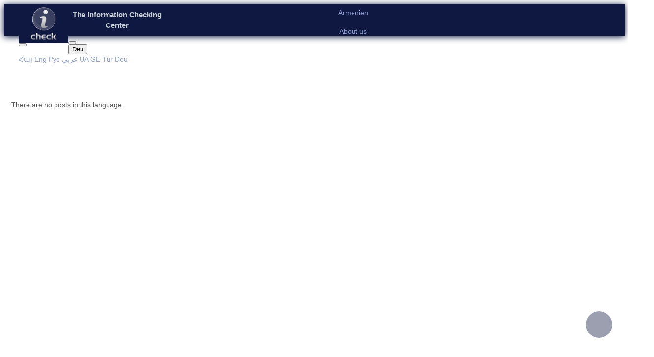

--- FILE ---
content_type: text/html; charset=UTF-8
request_url: https://infocheck.am/de/about
body_size: 5696
content:
<style>
#about_us {
    padding: 15px;
}

#about_us img {
        margin-top: 20px;
        margin-bottom: 20px;
}

@media (max-width: 575.98px) {
    #about_us .container.clearfix {
        width: 100% !important;
        padding-left: 15px !important;
        padding-right: 15px !important;
    }
}

</style>

<html dir="ltr" lang="en-US">
    <head>
        <title>The Information Checking Center</title>
        <meta http-equiv="content-type" content="text/html; charset=utf-8">
    <meta name="keywords" content="Registering in the system, you will have the opportunity to always be in touch with the state information platform - Information Check Center, you will be able to present the news about the activities of the Government of the Republic of Armenia, which are puzzling to you and our team will check them, as well you will be able to post comments under published materials." />
    <meta name="description" content="Information,info,information,check,center,state,governmental,platform,reliable,credibility,veracity,topics,topic,answer,reply,comment,interpret">



    <link rel="stylesheet" href="/css/bootstrap.css" type="text/css">
    <link rel="stylesheet" href="/style.css" type="text/css">
    <link rel="stylesheet" href="/css/swiper.css" type="text/css">
    <link rel="stylesheet" href="/css/dark.css" type="text/css">
    <link rel="stylesheet" href="/css/font-icons.css" type="text/css">
    <link rel="stylesheet" href="/css/animate.css" type="text/css">
    <link rel="stylesheet" href="/css/magnific-popup.css" type="text/css">
    <link rel="stylesheet" href="/css/responsive.css" type="text/css">
    <link rel="stylesheet" href="/css/greedyNav.css">
    <link rel="stylesheet" href="/css/fullcalendar.min.css">
    <link rel="icon" type="image/x-icon" href="/images/logo.ico" />
    <meta name="viewport" content="width=device-width, initial-scale=1">
    <style id="fit-vids-style">.fluid-width-video-wrapper{width:100%;position:relative;padding:0;}.fluid-width-video-wrapper iframe,.fluid-width-video-wrapper object,.fluid-width-video-wrapper embed {position:absolute;top:0;left:0;width:100%;height:100%;}</style>

    <link rel="stylesheet" href="/css/background.css">
    <link rel="stylesheet" href="/css/inp.css">
    <link rel="stylesheet" href="/css/index_layouts.css">
        
    <link rel="stylesheet" href="/css/other-langs.css" type="text/css">
    
<style>

#loading {
    position: fixed;
    width: 100%;
    height: 100%;
    /* background-color: #000000a8; */
    background-color: #ffffff;
    color: white;
    font-size: 30px;
    text-align: center;
    display: flex;
    justify-content: center;
    align-items: center;
    z-index: 1000;
    /* position: absolute; */
    overflow: hidden;
    top: 0;
    left: 0;
}

#loading h1 {
    position: absolute;
    left: 50%;
    top: 50%;
    z-index: 1;
    width: 150px;
    height: 150px;
    margin: -75px 0 0 -75px;
    border: 16px solid #e8e8e8;
    border-radius: 50%;
    border-top: 16px solid #404b6f;
    width: 120px;
    height: 120px;
    -webkit-animation: spin 1s linear infinite;
    animation: spin 1s linear infinite;
}

@-webkit-keyframes spin {
  0% { -webkit-transform: rotate(0deg); }
  100% { -webkit-transform: rotate(360deg); }
}

@keyframes  spin {
  0% { transform: rotate(0deg); }
  100% { transform: rotate(360deg); }
}

.animate-bottom {
  position: relative;
  -webkit-animation-name: animatebottom;
  -webkit-animation-duration: 1s;
  animation-name: animatebottom;
  animation-duration: 1s
}

@-webkit-keyframes animatebottom {
  from { bottom:-100px; opacity:0 }
  to { bottom:0px; opacity:1 }
}

@keyframes  animatebottom {
  from{ bottom:-100px; opacity:0 }
  to{ bottom:0; opacity:1 }
}

#loaded {
    /* display: none; */
}

body {
    overflow: hidden;
}


</style>
      </head>
    <body class="stretched device-xl no-transition back_fixed">

        <div id="loading"><h1></h1></div>
        <div id="loaded" class="animate-bottom">

            <ol class="large-lang-menu" style=" font-weight: bolder;display:none">

                    <li class="breadcrumb-item1" title="Armenian">
                                            <a href="https://infocheck.am/am/about">
                    &nbsp;Հայ
                    <span class="lang-divider"> | </span>
                </a>
                            
        </li>
                    <li class="breadcrumb-item1" title="English">
                                            <a href="https://infocheck.am/en/about">
                    &nbsp;Eng
                    <span class="lang-divider"> | </span>
                </a>
                            
        </li>
                    <li class="breadcrumb-item1" title="Russian">
                                            <a href="https://infocheck.am/ru/about">
                    &nbsp;Рус
                    <span class="lang-divider"> | </span>
                </a>
                            
        </li>
                    <li class="breadcrumb-item1" title="عربي">
                                            <a href="https://infocheck.am/ar/about">
                    &nbsp;عربي
                    <span class="lang-divider"> | </span>
                </a>
                            
        </li>
                    <li class="breadcrumb-item1" title="Українська">
                                            <a href="https://infocheck.am/ua/about">
                    &nbsp;UA
                    <span class="lang-divider"> | </span>
                </a>
                            
        </li>
                    <li class="breadcrumb-item1" title="ქართული">
                                            <a href="https://infocheck.am/ge/about">
                    &nbsp;GE
                    <span class="lang-divider"> | </span>
                </a>
                            
        </li>
                    <li class="breadcrumb-item1" title="Türk">
                                            <a href="https://infocheck.am/tr/about">
                    &nbsp;Tür
                    <span class="lang-divider"> | </span>
                </a>
                            
        </li>
                    <li class="breadcrumb-item1" title="Deutsche">
                                        
        </li>
                </ol>


     <header id="header" class="full-header">

            <div id="header-wrap" class="">
            <div class="container clearfix">
                      <div id="logo" title="Icheck">
                        <a href="https://infocheck.am/de" class="standard-logo" data-dark-logo="/images/logo-dark.png"><img src="/images/logo.png" alt=" Logo"></a>
                        <a href="https://infocheck.am/de" class="retina-logo" data-dark-logo="/images/logo-dark@2x.png"><img src="/images/logo@2x.png" alt="Logo"></a>

                    <button class="own burger2"><i class="icon-reorder"></i></button>
                    </div>
                    <a href="https://infocheck.am/de" >
                        <h1 class="info_">The Information Checking Center</h1>
                    </a>

                <nav class='greedy'>
                    <ul class='links sf-js-enabled'>
                        <!-- hb-fill-middle2-bg -->
                                                <li class="hbtn hb-fill-right "><a href="https://infocheck.am/de/post/1"
                             class="sf-with-ul ">Armenien</a></li>
                                          <li  class="hbtn hb-fill-right"><a href="https://infocheck.am/de/about"
                            class="sf-with-ul">About us</a></li>
                    </ul>
                    <button class="own"><i class="icon-reorder"></i></button>

                    <ul class='hidden-links hidden'></ul>

                    <div id="top-cart">
                    <a href="#" id="top-cart-trigger"><i class="icon-calendar21"></i></a>
                    <div class="top-cart-content">

                    <div class="top-cart-items">
                            <div id="arch" style="z-index:1000">
                                    <a class="lang" href="javascript:void(0);"><i class="fa fa-calendar" aria-hidden="true" style="font-size: 23px;"></i></a>

                                    <div class="calendar" style=" display:block;">
                                        <div class="panel panel-default">
                                            <div class="panel-body">
                                                <div id="calendar-GYh9qfmw"></div>
                                            </div>
                                        </div>
                                    </div>
                                </div>
                    </div>
                    </div>
                    </div>
                    <div id="top-search">
                    <a href="#" id="top-search-trigger"><i class="icon-search3"></i><i class="icon-line-cross"></i></a>
                    <form action="https://infocheck.am/de/search"  method="GET">

                    <input type="text"  class="form-control" name="s" value="" placeholder="Search..." autocomplete="off">
                    <i class="icon-searchengin"></i>
                    </form>
                    </div>
                    <div id="top-langs" style="display:none">

                            <ol class="breadcrumb breadcrumb_omg" style=" font-weight: bolder">
                                                        
                                                        <li class="breadcrumb-item1" title="Armenian">
                                                         <a href="https://infocheck.am/am/about"
                                     > &nbsp;
                                    Հայ

                                                                                     <span class="lang-divider"> |</span>                                                                             </a>
                             
                            </li>
                                                        <li class="breadcrumb-item1" title="English">
                                                         <a href="https://infocheck.am/en/about"
                                     > &nbsp;
                                    Eng

                                                                                     <span class="lang-divider"> |</span>                                                                             </a>
                             
                            </li>
                                                        <li class="breadcrumb-item1" title="Russian">
                                                         <a href="https://infocheck.am/ru/about"
                                     > &nbsp;
                                    Рус

                                                                                     <span class="lang-divider"> |</span>                                                                             </a>
                             
                            </li>
                                                        <li class="breadcrumb-item1" title="عربي">
                                                         <a href="https://infocheck.am/ar/about"
                                     > &nbsp;
                                    عربي

                                                                                     <span class="lang-divider"> |</span>                                                                             </a>
                             
                            </li>
                                                        <li class="breadcrumb-item1" title="Українська">
                                                         <a href="https://infocheck.am/ua/about"
                                     > &nbsp;
                                    UA

                                                                                     <span class="lang-divider"> |</span>                                                                             </a>
                             
                            </li>
                                                        <li class="breadcrumb-item1" title="ქართული">
                                                         <a href="https://infocheck.am/ge/about"
                                     > &nbsp;
                                    GE

                                                                                     <span class="lang-divider"> |</span>                                                                             </a>
                             
                            </li>
                                                        <li class="breadcrumb-item1" title="Türk">
                                                         <a href="https://infocheck.am/tr/about"
                                     > &nbsp;
                                    Tür

                                                                                     <span class="lang-divider"> |</span>                                                                             </a>
                             
                            </li>
                                                        <li class="breadcrumb-item1" title="Deutsche">
                                                         <a href="https://infocheck.am/de/about"
                                     style="display:none"  > &nbsp;
                                    Deu

                                                                                                                                                                </a>
                             
                            </li>
                                                        </ol>
                    </div>

                    <div class="drop-lang-wrap" style="display:none">
                        <select name="drop-lang" id="drop-lang" onchange="location = this.value;">

                                                        

                                <option                                                                                 value = https://infocheck.am/am/about
                                    
                                title=Armenian>
                                Հայ
                                </option>
                                                        

                                <option                                                                                 value = https://infocheck.am/en/about
                                    
                                title=English>
                                Eng
                                </option>
                                                        

                                <option                                                                                 value = https://infocheck.am/ru/about
                                    
                                title=Russian>
                                Рус
                                </option>
                                                        

                                <option                                                                                 value = https://infocheck.am/ar/about
                                    
                                title=عربي>
                                عربي
                                </option>
                                                        

                                <option                                                                                 value = https://infocheck.am/ua/about
                                    
                                title=Українська>
                                UA
                                </option>
                                                        

                                <option                                                                                 value = https://infocheck.am/ge/about
                                    
                                title=ქართული>
                                GE
                                </option>
                                                        

                                <option                                                                                 value = https://infocheck.am/tr/about
                                    
                                title=Türk>
                                Tür
                                </option>
                                                        

                                <option  selected class="drop-lang-selected"                                                                                 value = https://infocheck.am/de/about
                                    
                                title=Deutsche>
                                Deu
                                </option>
                                                    </select>
                    </div>



            </nav>
            <div class="dropdown-lng" style="">
                <button class="dropdown-toggle" type="button" id="dropdown-lang-btn" data-toggle="dropdown" aria-haspopup="true" aria-expanded="false" onclick="this.blur();">
                  lang
                </button>
                <div class="dropdown-menu" aria-labelledby="dropdown-lang-btn">
                    

                    <a class="dropdown-item "

                                                            href = https://infocheck.am/am/about
                            
                        title=Armenian>
                        Հայ
                    </a>
                    

                    <a class="dropdown-item "

                                                            href = https://infocheck.am/en/about
                            
                        title=English>
                        Eng
                    </a>
                    

                    <a class="dropdown-item "

                                                            href = https://infocheck.am/ru/about
                            
                        title=Russian>
                        Рус
                    </a>
                    

                    <a class="dropdown-item "

                                                            href = https://infocheck.am/ar/about
                            
                        title=عربي>
                        عربي
                    </a>
                    

                    <a class="dropdown-item "

                                                            href = https://infocheck.am/ua/about
                            
                        title=Українська>
                        UA
                    </a>
                    

                    <a class="dropdown-item "

                                                            href = https://infocheck.am/ge/about
                            
                        title=ქართული>
                        GE
                    </a>
                    

                    <a class="dropdown-item "

                                                            href = https://infocheck.am/tr/about
                            
                        title=Türk>
                        Tür
                    </a>
                    

                    <a class="dropdown-item  active active-lang "

                                                            href = https://infocheck.am/de/about
                            
                        title=Deutsche>
                        Deu
                    </a>
                                    </div>
                <script>
                    let langToggler = document.getElementById('dropdown-lang-btn');
                    langToggler.textContent = document.getElementsByClassName('active-lang')[0].textContent.trim();


                </script>
              </div><!-- END dropdown-lang -->

            </div>

            </div>

            </header>
            <div id="wrapper" class="clearfix" style="opacity: 1; animation-duration: 1500ms;">

        <div id="top-bar">
         <div class="container clearfix own">
          
           
            <ul id="top-side-btns" style="touch-action: pan-y;">
             <li>
             <a href="https://infocheck.am/de">
                    <div class="home_link" title="Home">
                            <i class="icon-line2-home"></i>
                    </div>
                </a>
            </li><li>
                <a href="https://infocheck.am/de/faqs">
                    <div class="faq_link" style="padding: 2px 10px;" title="Question-answer">
                            <i class="icon-question"></i>
                    </div>
                </a>
            </li>
                                             <li>
                <a href="https://infocheck.am/de/register">
                    <div class="regis_link" title="Register">
                        <i class="icon-line2-user-follow"></i>
                    </div>
                </a>
                </li>
                                                <li>
                <a href="https://infocheck.am/de/login">
                    <div class="login_link" title="Login">
                        <i class="icon-line2-login"></i>
                    </div>
                </a>
                </li>
                                         </li>
            <!-- Subscriber's Email activation result session-message -->
            <!-- Subs msg-end -->
            </ul>



                </div>
    </div>

</div>

            ;

            <section id="content" style="margin-bottom: 0px;">

                <div id="about_us">
                    <div class="content-wrap">
                        <div class="container clearfix">
                            <div class="row">

                                            There are no posts in this language.

                            </div>
                        </div>
                    </div>
                    <div id="right-side">
    <a href="https://infocheck.am/de">
        <div class="home_link" title="Home">
                <i class="icon-line2-home"></i>
        </div>
    </a>

    <a href="https://infocheck.am/de/faqs">
        <div class="faq_link" style="padding: 9px 17px;" title="Question-answer">
                <i class="icon-question"></i>
        </div>
    </a>

    
                <a href="https://infocheck.am/de/register">
            <div class="regis_link" title="Register">
                <i class="icon-line2-user-follow"></i>
            </div>
        </a>
        

                <a href="https://infocheck.am/de/login">
            <div class="login_link" title="Login">
                <i class="icon-line2-login"></i>
            </div>
        </a>
        

    
</div>
                </div>
            </section>
            <footer id="footer" class="dark"  >
        <div class="container">

            <div class="footer-widgets-wrap clearfix">
                <div class="col_one_third">

                        <div class="widget clearfix">
                            <div class="copyrights-menu copyright-links clearfix">
                                <a href="https://infocheck.am/de">Home </a>/ <a href="https://infocheck.am/de/about">About us </a>

                            </div>

                            <div style="background: url('/images/world-map.png') no-repeat center center; background-size:contain">
                                <address>

                                   <a href="http://bit.ly/orbeli23" target="_blank"> RA, Yerevan, Orbeli 23 </a><br>
                                </address>
                                <abbr title="Phone"><strong>Phone:</strong></abbr> <a href="tel:+37460488714">+374 60 48 87 14</a><br>
                                <abbr title="E-mail"><strong> E-mail:</strong></abbr> <a href="/cdn-cgi/l/email-protection#7b12151d143b12151d1418131e1810551a16"> <span class="__cf_email__" data-cfemail="345d5a525b745d5a525b575c51575f1a5559">[email&#160;protected]</span> </a>
                            </div>
                        </div>


                </div>
                <div class="col_two_third col_last">
                    <div class="widget subscribe-widget clearfix customjs">
                        <h5>The Information Checking Center</h5>
                        <div class="widget-subscribe-form-result">
                                                        </div>
                        <form id="widget-subscribe-form" action="https://infocheck.am/de/subscribe/saveEmail" role="form" method="post" class="nobottommargin" novalidate="novalidate">
                            <input type="hidden" name="_token" value="84bbIelboTXwqXzMabxUxbDhendcAnD6v5KA7FGb">                            <div class="input-group divcenter">
                                <div class="input-group-prepend">
                                    <div class="input-group-text"><i class="icon-email2"></i></div>
                                </div>
                                <input type="email" id="widget-subscribe-form-email" name="email" data-name="widget-subscribe-form-email" class="form-control required email" placeholder="E-mail address">
                                <div class="input-group-append">
                                <button class="btn btn-success" type="submit">Subscribe</button>
                                </div>
                            </div>
                        </form>
                    </div>

                </div>
            </div>
        </div>

        <div id="copyrights">
            <div class="container clearfix">
                <div class="col_half">
                        InfoCheck © 2026 All Rights Reserved.<br>
                    <div class="copyright-links"> Created by` <a href="https://web-ex.tech/" target="_blank">Webex Technologies LLC  </a> </div>
                </div>
                <div class="col_half col_last tright">
                    <div class="fright clearfix">
                        <a href="https://www.facebook.com/infocheck.am/" class="social-icon si-small si-borderless si-facebook">
                            <i class="icon-facebook"></i>
                            <i class="icon-facebook"></i>
                        </a>
                        <a href="#" class="social-icon si-small si-borderless si-twitter">
                            <i class="icon-twitter"></i>
                            <i class="icon-twitter"></i>
                        </a>
                        <a href="#" class="social-icon si-small si-borderless si-linkedin">
                            <i class="icon-linkedin"></i>
                            <i class="icon-linkedin"></i>
                        </a>
                        <a href="#" class="social-icon si-small si-borderless si-vk">
                            <i class="icon-vk"></i>
                            <i class="icon-vk"></i>
                        </a>

                        <a href="#" class="social-icon si-small si-borderless si-odnoklassniki">
                            <i class="icon-odnoklassniki"></i>
                            <i class="icon-odnoklassniki"></i>
                        </a>
                        <a href="#" class="social-icon si-small si-borderless si-instagram">
                            <i class="icon-instagram"></i>
                            <i class="icon-instagram"></i>
                        </a>

                    </div>
                    <div class="clear"></div>
                    <i class="icon-envelope"></i> <a class="ff" href="/cdn-cgi/l/email-protection#e58c8b838aa58c8b838a868d80868ecb8488"> <span class="__cf_email__" data-cfemail="86efe8e0e9c6efe8e0e9e5eee3e5eda8e7eb">[email&#160;protected]</span> </a> <span class="middot">·</span> <i class="icon-phone"></i> <a class="ff" href="tel:+37460488714">+374 60 48 87 14</a> <span class="middot"></span>
                </div>
            </div>
        </div>
</footer>
        </div>
    <div id="gotoTop" class="icon-angle-up"></div>
  <script data-cfasync="false" src="/cdn-cgi/scripts/5c5dd728/cloudflare-static/email-decode.min.js"></script><script src="/js/jquery.js"></script>
<script src="/js/plugins.js"></script>
<script type="text/javascript" src="/js/wow.min.js"></script>
<script src="/js/functions.js"></script>
<script src="/js/greedyNav.js"></script>
<script src="/js/jquery.jscroll.min.js"></script>
<script>
//$('ul.pagination').hide();
    $('.infinite-scroll').jscroll({
                autoTrigger: true,
                loadingHtml: '<img class="center-block" src="/images/loading.gif" alt="Loading..." />',
                padding: 0,
                nextSelector: '.pagination li.active + li a',
                contentSelector: 'div.infinite-scroll',
                callback: function() {
                    $('ul.pagination').remove();
                }
            });

</script>
<script src='/js/lib/moment.min.js'></script>
<script src='/js/fullcalendar.min.js'></script>
<script src='/js/locale-all.js'></script>
<script src="/js/calen.js"></script>
<script type='text/javascript' src='//platform-api.sharethis.com/js/sharethis.js#property=5cf2d7807feea60012093f9e&product=social-ab' async='async'></script>
<script src="https://cdnjs.cloudflare.com/ajax/libs/flickity/2.0.5/flickity.pkgd.min.js" type="text/javascript" charset="utf-8"></script>

<script src="/js/jquery.morelines.min.js"></script>

<script src="/js/lightbox.js"></script>
<script>
    $(document).ready(function(){
        $('#calendar-GYh9qfmw').fullCalendar({"header":{"left":"prev,next today","right":"title"},"eventLimit":true,"locale":"de","events":[{"id":null,"title":"","allDay":true,"start":"2020-07-16T00:00:00+00:00","end":"2020-07-17T00:00:00+00:00","color":"#f05050","url":"https:\/\/infocheck.am\/de\/archieves\/2020-07-16"}]});
    });
</script>


<script>

    window.onload = function() {
        loading.style.display = 'none'
        document.body.style.overflowY = 'auto'
        // loaded.style.visibility = 'visible'
        // loaded.style.display = 'block'
        // header.style.display = 'block'
        // footer.style.display = 'block'
        // content.style.display = 'block'

        /* hide last divider of large-lang-menu */
        let largeLangMenu = document.getElementsByClassName('large-lang-menu')[0];
        let spanDividers = largeLangMenu.getElementsByClassName('lang-divider');
        // let lastDivider = spanDividers[spanDividers.length - 1].style.display = 'none';
    }




    $(function() {
      $('#post-list-footer .entry-title').moreLines({
        linecount: 2,
        baseclass: 'entry-title',
        // basejsclass: 'js-text',
        // classspecific: '_rm',
        buttontxtmore: "read more",
        buttontxtless: "read less",
        animationspeed: 250
      });

      $('#post-list-footer1 .entry-title').moreLines({
        linecount: 2,
        baseclass: 'entry-title',
        // basejsclass: 'js-text',
        // classspecific: '_rm',
        buttontxtmore: "read more",
        buttontxtless: "read less",
        animationspeed: 250
      });

    });
</script>


    <script defer src="https://static.cloudflareinsights.com/beacon.min.js/vcd15cbe7772f49c399c6a5babf22c1241717689176015" integrity="sha512-ZpsOmlRQV6y907TI0dKBHq9Md29nnaEIPlkf84rnaERnq6zvWvPUqr2ft8M1aS28oN72PdrCzSjY4U6VaAw1EQ==" data-cf-beacon='{"version":"2024.11.0","token":"96965f31d18447bc8adfa784e21b957b","r":1,"server_timing":{"name":{"cfCacheStatus":true,"cfEdge":true,"cfExtPri":true,"cfL4":true,"cfOrigin":true,"cfSpeedBrain":true},"location_startswith":null}}' crossorigin="anonymous"></script>
</body>
    </html>


--- FILE ---
content_type: text/css
request_url: https://infocheck.am/style.css
body_size: 43472
content:
@media (min-width: 576px) {
    .container {
        max-width: 540px
    }
}

@media (min-width: 768px) {
    .container {
        max-width: 750px
    }
}

@media (min-width: 992px) {
    .container {
        max-width: 970px
    }
}

@media (min-width: 1200px) {
    .container {
        max-width: 1170px
    }
}

.dropdown-menu, body {
    font-size: .875rem
}

dd, dl, dt, li, ol, ul {
    margin: 1px;
    padding: 0
}

.clear {
    clear: both;
    display: block;
    font-size: 0;
    height: 0;
    line-height: 0;
    width: 100%;
    overflow: hidden
}

::selection {
    background: #8e9ed4;
    color: #fff;
    text-shadow: none
}

::-moz-selection {
    background: #8e9ed4;
    color: #fff;
    text-shadow: none
}

::-webkit-selection {
    background: #8e9ed4;
    color: #fff;
    text-shadow: none
}

:active, :focus {
    outline: 0 !important
}

body {
    line-height: 1.5;
    color: #555;
    font-family: Lato, sans-serif
}

a {
    text-decoration: none !important;
    color: #8e9ed4
}

a:hover {
    color: #222
}

a img {
    border: none
}

img {
    max-width: 100%
}

iframe {
    border: none !important
}

h1, h2, h3, h4, h5, h6 {
    color: #444;
    font-weight: 600;
    line-height: 1.5;
    margin: 0 0 30px;
    font-family: Raleway, sans-serif
}
h4.own-h4{
    color: #444;
    font-weight: 600;
    line-height: 1.5;
    margin: 6px 0 0;
    font-family: Raleway, sans-serif;
}
h4.own-h4 a{
    color:#000
}
h4.own-h4 a:hover{
    color: #8e9ed4;
}
a:hover > h3, a:hover >p{
    color: #333;
}

h5, h6 {
    margin-bottom: 20px
}

h1 {
    font-size: 36px
}

h2 {
    font-size: 30px
}

h3 {
    font-size: 19px
}

h4 {
    font-size: 18px
}

h5 {
    font-size: 14px
}

h6 {
    font-size: 12px
}

h4 {
    font-weight: 600
}

h5, h6 {
    font-weight: 700
}

h1 > span:not(.nocolor):not(.badge), h2 > span:not(.nocolor):not(.badge), h3 > span:not(.nocolor):not(.badge), h4 > span:not(.nocolor):not(.badge), h5 > span:not(.nocolor):not(.badge), h6 > span:not(.nocolor):not(.badge) {
    color: #8e9ed4
}

address, blockquote, dd, dl, fieldset, form, ol, p, pre, table, ul {
    margin-bottom: 6px
}
 nav.greedy ul {
    margin-bottom: 0
}
small {
    font-family: Lato, sans-serif
}

.uppercase {
    text-transform: uppercase !important
}

.lowercase {
    text-transform: lowercase !important
}

.capitalize {
    text-transform: capitalize !important
}

.nott {
    text-transform: none !important
}

.tright {
    text-align: right !important
}

.tleft {
    text-align: left !important
}

.fright {
    float: right !important
}

.fleft {
    float: left !important
}

.fnone {
    float: none !important
}

.ohidden {
    position: relative;
    overflow: hidden !important
}

#wrapper {
    position: relative;
    float: none;
    width: 1220px;
    margin: 0 auto;
    background-color: #fff;
    box-shadow: 0 0 10px rgba(0, 0, 0, .1);
    -moz-box-shadow: 0 0 10px rgba(0, 0, 0, .1);
    -webkit-box-shadow: 0 0 10px rgba(0, 0, 0, .1)
}

.double-line, .line {
    clear: both;
    position: relative;
    width: 100%;
    margin: 60px 0;
    border-top: 1px solid #eee
}

.line.line_omg{
    clear: both;
    position: relative;
    width: 100%;
    margin: -3px 15px 30px 58px;
    border-top: 3px solid #b3c5c7;
}
.line.line_omg_post {
    clear: both;
    position: relative;
    width: 96%;
    margin: -3px 15px 20px 0px;
    border-top: 3px solid #b3c5c7;
}
h3.h3_omg{
    margin:0;
    background-color:#b3c5c7;
        width: fit-content;
    padding: 2px 13px;
    font-size: 21px;
}


.line.line-sm {
    margin: 30px 0
}

span.middot {
    display: inline-block;
    margin: 0 5px
}

.double-line {
    border-top: 3px double #e5e5e5
}

.emptydiv {
    display: block !important;
    position: relative !important
}

.allmargin {
    margin: 50px !important
}

.leftmargin {
    margin-left: 50px !important
}

.rightmargin {
    margin-right: 50px !important
}

.topmargin {
    margin-top: 50px !important
}

.bottommargin {
    margin-bottom: 25px !important
}

.clear-bottommargin {
    margin-bottom: -50px !important
}

.allmargin-sm {
    margin: 30px !important
}

.leftmargin-sm {
    margin-left: 30px !important
}

.rightmargin-sm {
    margin-right: 30px !important
}

.topmargin-sm {
    margin-top: 30px !important
}

.bottommargin-sm {
    margin-bottom: 30px !important
}

.clear-bottommargin-sm {
    margin-bottom: -30px !important
}

.allmargin-lg {
    margin: 80px !important
}

.leftmargin-lg {
    margin-left: 80px !important
}

.rightmargin-lg {
    margin-right: 80px !important
}

.topmargin-lg {
    margin-top: 80px !important
}

.bottommargin-lg {
    margin-bottom: 80px !important
}

.clear-bottommargin-lg {
    margin-bottom: -80px !important
}

.nomargin {
    margin: 0 !important
}

.noleftmargin {
    margin-left: 0 !important
}

.norightmargin {
    margin-right: 0 !important
}

.notopmargin {
    margin-top: 0 !important
}

.nobottommargin {
    margin-bottom: 0 !important
}

.header-stick {
    margin-top: -50px !important
}

.content-wrap .header-stick {
    margin-top: -80px !important
}

.footer-stick {
    margin-bottom: -50px !important
}

.content-wrap .footer-stick {
    margin-bottom: -80px !important
}

.noborder {
    border: none !important
}

.noleftborder {
    border-left: none !important
}

.norightborder {
    border-right: none !important
}

.notopborder {
    border-top: none !important
}

.nobottomborder {
    border-bottom: none !important
}

.noradius {
    -webkit-border-radius: 0 !important;
    -moz-border-radius: 0 !important;
    -ms-border-radius: 0 !important;
    -o-border-radius: 0 !important;
    border-radius: 0 !important
}

.col-padding {
    padding: 60px
}

.nopadding {
    padding: 0 !important
}

.noleftpadding {
    padding-left: 0 !important
}

.norightpadding {
    padding-right: 0 !important
}

.notoppadding {
    padding-top: 0 !important
}

.nobottompadding {
    padding-bottom: 0 !important
}

.noabsolute {
    position: relative !important
}

.noshadow {
    box-shadow: none !important
}

.notextshadow {
    text-shadow: none !important
}

.hidden {
    display: none !important
}

.nothidden {
    display: block !important
}

.inline-block {
    float: none !important;
    display: inline-block !important
}

.center {
    text-align: center !important
}

.divcenter {
    position: relative !important;
    float: none !important;
    margin-left: auto !important;
    margin-right: auto !important
}

.bgcolor, .bgcolor #header-wrap {
    background-color: #8e9ed4 !important
}

.color {
    color: #8e9ed4 !important
}

.border-color {
    border-color: #8e9ed4 !important
}

.nobg {
    background: 0 0 !important
}

.nobgcolor {
    background-color: transparent !important
}

.t300 {
    font-weight: 300 !important
}

.t400 {
    font-weight: 400 !important
}

.t500 {
    font-weight: 500 !important
}

.t600 {
    font-weight: 600 !important
}


.t700 {
    font-weight: 700 !important
}
h5.t700{
   color:white;
}

.ls0 {
    letter-spacing: 0 !important
}

.ls1 {
    letter-spacing: 1px !important
}

.ls2 {
    letter-spacing: 2px !important
}

.ls3 {
    letter-spacing: 3px !important
}

.ls4 {
    letter-spacing: 4px !important
}

.ls5 {
    letter-spacing: 5px !important
}

.noheight {
    height: 0 !important
}

.nolineheight {
    line-height: 0 !important
}

.font-body {
    font-family: Lato, sans-serif
}

.font-primary {
    font-family: Raleway, sans-serif
}

.font-secondary {
    font-family: crete round, serif
}

.bgicon {
    display: block;
    position: absolute;
    bottom: -60px;
    right: -50px;
    font-size: 210px;
    color: rgba(0, 0, 0, .1)
}

.imagescale, .imagescalein {
    display: block;
    overflow: hidden
}

.imagescale img, .imagescalein img {
    -webkit-transform: scale(1.1);
    transform: scale(1.1);
    -webkit-transition: all 1s ease;
    transition: all 1s ease
}

.imagescale:hover img {
    -webkit-transform: scale(1);
    transform: scale(1)
}

.imagescalein img {
    -webkit-transform: scale(1);
    transform: scale(1)
}

.imagescalein:hover img {
    -webkit-transform: scale(1.1);
    transform: scale(1.1)
}

.grayscale {
    filter: brightness(80%) grayscale(1) contrast(90%);
    -webkit-filter: brightness(80%) grayscale(1) contrast(90%);
    -moz-filter: brightness(80%) grayscale(1) contrast(90%);
    -o-filter: brightness(80%) grayscale(1) contrast(90%);
    -ms-filter: brightness(80%) grayscale(1) contrast(90%);
    transition: 1s filter ease;
    -webkit-transition: 1s -webkit-filter ease;
    -moz-transition: 1s -moz-filter ease;
    -ms-transition: 1s -ms-filter ease;
    -o-transition: 1s -o-filter ease
}

.grayscale:hover {
    filter: brightness(100%) grayscale(0);
    -webkit-filter: brightness(100%) grayscale(0);
    -moz-filter: brightness(100%) grayscale(0);
    -o-filter: brightness(100%) grayscale(0);
    -ms-filter: brightness(100%) grayscale(0)
}

.bganimate {
    -webkit-animation: BgAnimated 30s infinite linear;
    -moz-animation: BgAnimated 30s infinite linear;
    -ms-animation: BgAnimated 30s infinite linear;
    -o-animation: BgAnimated 30s infinite linear;
    animation: BgAnimated 30s infinite linear
}

@-webkit-keyframes BgAnimated {
    from {
        background-position: 0 0
    }
    to {
        background-position: 0 400px
    }
}

@-moz-keyframes BgAnimated {
    from {
        background-position: 0 0
    }
    to {
        background-position: 0 400px
    }
}

@-ms-keyframes BgAnimated {
    from {
        background-position: 0 0
    }
    to {
        background-position: 0 400px
    }
}

@-o-keyframes BgAnimated {
    from {
        background-position: 0 0
    }
    to {
        background-position: 0 400px
    }
}

@keyframes BgAnimated {
    from {
        background-position: 0 0
    }
    to {
        background-position: 0 400px
    }
}

.input-block-level {
    display: block;
    width: 100% !important;
    min-height: 30px;
    -webkit-box-sizing: border-box;
    -moz-box-sizing: border-box;
    box-sizing: border-box
}

.vertical-middle {
    height: auto !important;
    left: 0;
    max-width: none !important;
    z-index: 2
}

.vertical-middle + .video-wrap {
    z-index: 1 !important
}

.magnific-max-width .mfp-content {
    max-width: 800px
}

.section {
    position: relative;
    margin: 60px 0;
    padding: 60px 0;
    background-color: #f9f9f9;
    overflow: hidden
}

.parallax {
    background-color: transparent;
    background-attachment: fixed;
    background-position: 50% 0;
    background-repeat: no-repeat;
    overflow: hidden;
    will-change: transform
}

.mobile-parallax, .video-placeholder {
    background-size: cover !important;
    background-attachment: scroll !important;
    background-position: center center !important
}

.section .container {
    z-index: 2
}

.section .container + .video-wrap {
    z-index: 1
}

.revealer-image {
    position: relative;
    bottom: -100px;
    transition: bottom .3s ease-in-out;
    -webkit-transition: bottom .3s ease-in-out;
    -o-transition: bottom .3s ease-in-out
}

.section:hover .revealer-image {
    bottom: -50px
}

.col_full {
    width: 100%
}

.col_half, .postcontent.bothsidebar {
    width: 48%
}

.col_one_third {
    width: 30.63%
}

.col_two_third {
    width: 65.33%
}

.col_one_fourth, .sidebar {
    width: 22%
}
.col_one_fourth, .col_one_third.nobottommargin.hov{
    /* margin-left:13px; */
}

.col_three_fourth, .postcontent {
    width: 74%
}

.col_one_fifth {
    width: 16.8%
}

.col_two_fifth {
    width: 37.6%
}

.col_three_fifth {
    width: 58.4%
}

.col_four_fifth {
    width: 79.2%
}

.col_one_sixth {
    width: 13.33%
}

.col_five_sixth {
    width: 82.67%
}

body.stretched .container-fullwidth {
    position: relative;
    padding: 0 60px;
    width: 100%
}

.col_five_sixth, .col_four_fifth, .col_full, .col_half, .col_one_fifth, .col_one_fourth, .col_one_sixth, .col_one_third, .col_three_fifth, .col_three_fourth, .col_two_fifth, .col_two_third, .postcontent, .sidebar {
    display: block;
    position: relative;
    margin-right: 2%;
    margin-bottom: 50px;
    float: left;

}
.postcontent{
    min-height: 200px
}

.container.postcontent.clearfix.min{
    min-height: unset;
    margin: 0;
}

.col_full {
    clear: both;
    float: none;
    margin-right: 0
}
.col_full.center{
    display: inline-flex;
    justify-content: space-around;

}

.col_last {
    margin-right: 0 !important;
    float: right;
    clear: right
}

.fslider, .fslider .flexslider, .fslider .slide, .fslider .slide > a, .fslider .slide > a > img, .fslider .slide > img, .fslider .slider-wrap {
    position: relative;
    display: block;
    width: 100%;
    height: auto;
    overflow: hidden;
    -webkit-backface-visibility: hidden
}
.height-317px {
    height: 385px;
}

.fslider {
    min-height: 32px
}

.flex-container a:active, .flex-container a:focus, .flexslider a:active, .flexslider a:focus {
    outline: 0;
    border: none
}

.flex-control-nav, .flex-direction-nav, .slider-wrap {
    margin: 0;
    padding: 0;
    list-style: none;
    border: none
}

.flexslider {
    position: relative;
    margin: 0;
    padding: 0
}

.flexslider .slider-wrap > .slide {
    display: none;
    -webkit-backface-visibility: hidden
}

.flexslider .slider-wrap img {
    width: 100%;
    display: block
}

.flex-pauseplay span {
    text-transform: capitalize
}

.slider-wrap:after {
    content: "\0020";
    display: block;
    clear: both;
    visibility: hidden;
    line-height: 0;
    height: 0
}

html[xmlns] .slider-wrap {
    display: block
}

* html .slider-wrap {
    height: 1%
}

.no-js .slider-wrap > .slide:first-child {
    display: block
}

.flex-viewport {
    max-height: 2000px;
    -webkit-transition: all 1s ease;
    -o-transition: all 1s ease;
    transition: all 1s ease
}

.flex-control-nav {
    position: absolute;
    z-index: 10;
    text-align: center;
    top: 14px;
    right: 10px;
    margin: 0
}

.flex-control-nav li {
    float: left;
    display: block;
    margin: 0 3px;
    width: 10px;
    height: 10px
}

.flex-control-nav li a {
    display: block;
    cursor: pointer;
    text-indent: -9999px;
    width: 10px !important;
    height: 10px !important;
    border: 1px solid #fff;
    border-radius: 50%;
    transition: all .3s ease-in-out;
    -webkit-transition: all .3s ease-in-out;
    -o-transition: all .3s ease-in-out
}

.flex-control-nav li a.flex-active, .flex-control-nav li:hover a {
    background-color: #fff
}

#top-bar {
    /* position: relative;
    border-bottom: 1px solid #eee;
    height: 45px;
    line-height: 44px;
    font-size: 13px;
    background-color:#d3ddde;

    top: 450px;
    z-index: 2000; */

    position: absolute;
    background-color: transparent;
    z-index: 20;
    top: -5px;
    left: 50%;
    transform: translateX(-50%);
    display:none;
}

#top-bar .col_half {
    width: auto
}

.top-links {
    position: relative;
    float: left
}

.top-links ul {
    margin: 0;
    list-style: none
}

.top-links ul li {
    float: left;
    position: relative;
    height: 44px;
    border-left: 1px solid #eee
}

.top-links ul li:first-child, .top-links ul ul li {
    border-left: 0 !important
}

.top-links li > a {
    display: block;
    padding: 0 12px;
    font-size: 12px;
    font-weight: 700;
    text-transform: uppercase;
    height: 44px;
    color: #666
}

.top-links li i {
    vertical-align: top
}

.top-links li i.icon-angle-down {
    margin: 0 0 0 5px !important
}

.top-links li i:first-child {
    margin-right: 3px
}

.top-links li.full-icon i {
    top: 2px;
    font-size: 14px;
    margin: 0
}

.top-links li:hover {
    background-color: #eee
}

.top-links ul div.top-link-section, .top-links ul ul {
    display: none;
    pointer-events: none;
    position: absolute;
    z-index: 210;
    line-height: 1.5;
    background: #fff;
    border: 0;
    top: 44px;
    left: 0;
    width: 140px;
    margin: 0;
    border-top: 1px solid #8e9ed4;
    border-bottom: 1px solid #eee;
    box-shadow: 0 0 5px -1px rgba(0, 0, 0, .2);
    -moz-box-shadow: 0 0 5px -1px rgba(0, 0, 0, .2);
    -webkit-box-shadow: 0 0 5px -1px rgba(0, 0, 0, .2)
}

.top-links li:hover div.top-link-section, .top-links li:hover ul {
    pointer-events: auto
}

.top-links ul ul li {
    float: none;
    height: 36px;
    border-top: 1px solid #f5f5f5;
    border-left: 1px solid #eee
}

.top-links ul ul li:hover {
    background-color: #f9f9f9
}

.top-links ul ul li:first-child {
    border-top: none !important;
    border-left: 1px solid #eee
}

.top-links ul ul a {
    height: 36px;
    line-height: 36px;
    font-size: 12px
}

.top-links ul ul img {
    display: inline-block;
    position: relative;
    top: -1px;
    width: 16px;
    height: 16px;
    margin-right: 4px
}

.top-links ul ul.top-demo-lang img {
    top: 4px;
    width: 16px;
    height: 16px
}

.top-links ul div.top-link-section {
    padding: 25px;
    left: 0;
    width: 280px
}

.fright .top-links ul div.top-link-section, .top-links.fright ul div.top-link-section {
    left: auto;
    right: 0
}

#top-social, #top-social ul {
    margin: 0
}

#top-social li, #top-social li .ts-icon, #top-social li .ts-text, #top-social li a {
    display: block;
    position: relative;
    float: left;
    width: auto;
    overflow: hidden;
    height: 44px;
    line-height: 44px
}

#top-social li {
    border-left: 1px solid #eee
}

#top-social li:first-child {
    border-left: 0 !important
}

#top-social li a {
    float: none;
    width: 40px;
    font-weight: 700;
    color: #666;
    -webkit-transition: color .3s ease-in-out, background-color .3s ease-in-out, width .3s ease-in-out;
    -o-transition: color .3s ease-in-out, background-color .3s ease-in-out, width .3s ease-in-out;
    transition: color .3s ease-in-out, background-color .3s ease-in-out, width .3s ease-in-out
}

#top-social li a:hover {
    color: #fff !important;
    text-shadow: 1px 1px 1px rgba(0, 0, 0, .2)
}

#top-social li .ts-icon {
    width: 40px;
    text-align: center;
    font-size: 14px
}

#top-login {
    margin-bottom: 0
}

#top-login .checkbox {
    margin-bottom: 10px
}

#top-login .form-control {
    position: relative
}

#top-login .form-control:focus {
    border-color: #ccc
}

#top-login .input-group#top-login-username {
    margin-bottom: -1px
}

#top-login #top-login-username .input-group-addon, #top-login #top-login-username input {
    border-bottom-right-radius: 0;
    border-bottom-left-radius: 0
}

#top-login .input-group#top-login-password {
    margin-bottom: 10px
}

#top-login #top-login-password .input-group-addon, #top-login #top-login-password input {
    border-top-left-radius: 0;
    border-top-right-radius: 0
}

#header {
    position: relative;
    /* background-color:#d3ddde;
    border-bottom: 1px solid #f5f5f5 */
}

#header .container {
    position: relative
}

#header.transparent-header {
    background: 0 0;
    border-bottom: none;
    z-index: 199
}

#header.semi-transparent {
    background-color: rgba(255, 255, 255, .8)
}

#header.transparent-header.floating-header {
    margin-top: 60px
}

#header.transparent-header.floating-header .container {
    width: 1190px;
    max-width: 1190px;
    background-color: #fff;
    padding: 0 40px;
    border-radius: 2px
}

#header.transparent-header.floating-header.sticky-header .container {
    width: 1140px;
    max-width: 1140px;
    padding: 0 15px
}

#header.transparent-header + #google-map, #header.transparent-header + #page-title.page-title-parallax, #header.transparent-header + #slider, #slider + #header.transparent-header {
    top: -100px;
    margin-bottom: -100px
}

#header.transparent-header.floating-header + #google-map, #header.transparent-header.floating-header + #slider {
    top: -160px;
    margin-bottom: -160px
}

#header.transparent-header + #page-title.page-title-parallax .container {
    z-index: 5;
    padding-top: 100px
}

/* #header.full-header {
    border-bottom-color: #eee
} */

body.stretched #header.full-header .container {
    width: 100%;
    max-width: none;
    padding: 0 30px
}

#header.transparent-header.full-header #header-wrap {
    border-bottom: 1px solid rgba(0, 0, 0, .1)
}

#slider + #header.transparent-header.full-header #header-wrap {
    border-top: 1px solid rgba(0, 0, 0, .1);
    border-bottom: none
}

#logo {
    position: relative;
    float: left;
    font-family: Raleway, sans-serif;
    font-size: 36px;
    line-height: 100%;
    /* margin-right: 40px; */
     z-index: 121;
}
.breadcrumb.own a, .breadcrumb_omg a {
    color: #333;
     }

/* #header.full-header #logo {
    padding-right: 30px;
    margin-right: 30px;
    padding-left: 63px;
} */

#header.transparent-header.full-header #logo {
    border-right-color: rgba(0, 0, 0, .1)
}

#logo a {
    display: block;
    color: #000
}

#logo img {
    display: block;
    max-width: 100%;
    /* box-shadow: 0px 8px 7px -4px #717f8e; */
    /* padding-left:10px; */
}

#logo a.standard-logo {
    display: block
}

#logo a.retina-logo {
    display: none
}

.header-extras {
    float: right;
    margin: 30px 0 0
}

.header-extras li {
    float: left;
    margin-left: 20px;
    height: 40px;
    overflow: hidden;
    list-style: none
}

.header-extras li i {
    margin-top: 3px !important
}

.header-extras li:first-child {
    margin-left: 0
}

.header-extras li .he-text {
    float: left;
    padding-left: 10px;
    font-weight: 700;
    font-size: 14px;
    line-height: 1.43
}

.header-extras li .he-text span {
    display: block;
    font-weight: 400;
    color: #8e9ed4
}

#primary-menu {
    float: right
}

#primary-menu ul.mobile-primary-menu {
    display: none
}

#header.full-header #primary-menu > ul {
    float: left;
    padding-right: 15px;
    margin-right: 15px;
    border-right: 1px solid #eee
}

#header.transparent-header.full-header #primary-menu > ul {
    border-right-color: rgba(0, 0, 0, .1)
}

#page-submenu-trigger, #primary-menu-trigger {
    opacity: 0;
    pointer-events: none;
    cursor: pointer;
    font-size: 14px;
    position: absolute;
    top: 50%;
    margin-top: -25px;
    width: 50px;
    height: 50px;
    line-height: 50px;
    text-align: center;
    -webkit-transition: opacity .3s ease;
    -o-transition: opacity .3s ease;
    transition: opacity .3s ease
}

#primary-menu ul {
    list-style: none;
    margin: 0
}

#primary-menu > ul {
    float: left
}

#primary-menu ul li {
    position: relative
}

#primary-menu ul li.mega-menu {
    position: inherit
}

#primary-menu ul > li {
    float: left;
    margin-left: 2px
}

#primary-menu > ul > li:first-child {
    margin-left: 0
}

#primary-menu ul li > a {
    display: block;
    line-height: 22px;
    padding: 39px 15px;
    color: #444;
    font-weight: 700;
    font-size: 13px;
    letter-spacing: 1px;
    text-transform: uppercase;
    font-family: Raleway, sans-serif;
    -webkit-transition: margin .4s ease, padding .4s ease;
    -o-transition: margin .4s ease, padding .4s ease;
    transition: margin .4s ease, padding .4s ease
}

#primary-menu ul li > a span {
    display: none
}

#primary-menu ul li > a i {
    position: relative;
    top: -1px;
    font-size: 14px;
    width: 16px;
    text-align: center;
    margin-right: 6px;
    vertical-align: top
}

#primary-menu ul li > a i.icon-angle-down:last-child {
    font-size: 12px;
    margin: 0 0 0 5px
}

#primary-menu ul li.current > a, #primary-menu ul li:hover > a {
    color: #8e9ed4
}

body.no-superfish #primary-menu li:hover > .mega-menu-content, body.no-superfish #primary-menu li:hover > ul:not(.mega-menu-column) {
    display: block
}

#primary-menu ul li .mega-menu-content, #primary-menu ul ul:not(.mega-menu-column) {
    display: none;
    position: absolute;
    width: 220px;
    background-color: #fff;
    box-shadow: 0 13px 42px 11px rgba(0, 0, 0, .05);
    border: 1px solid #eee;
    border-top: 2px solid #8e9ed4;
    height: auto;
    z-index: 199;
    top: 100%;
    left: 0;
    margin: 0
}

#primary-menu ul li .mega-menu-content {
    display: -ms-flex;
    display: flex;
    -ms-flex-wrap: wrap;
    flex-wrap: wrap;
    -ms-flex-align: stretch;
    align-items: stretch
}

#primary-menu.on-click ul li .mega-menu-content {
    display: none
}

#primary-menu.on-click ul li .mega-menu-content.d-block {
    display: -ms-flex !important;
    display: flex !important
}

#primary-menu ul ul:not(.mega-menu-column) ul {
    top: -2px !important;
    left: 218px
}

#primary-menu ul li .mega-menu-content.menu-pos-invert, #primary-menu ul ul.menu-pos-invert:not(.mega-menu-column) {
    left: auto;
    right: 0
}

#primary-menu ul ul:not(.mega-menu-column) ul.menu-pos-invert {
    right: 218px
}

#primary-menu ul ul li {
    float: none;
    margin: 0
}

#primary-menu ul ul li:first-child {
    border-top: 0
}

#primary-menu ul ul li > a {
    font-size: 12px;
    font-weight: 700;
    color: #666;
    padding-top: 10px;
    padding-bottom: 10px;
    border: 0;
    letter-spacing: 0;
    font-family: Lato, sans-serif;
    -webkit-transition: all .2s ease-in-out;
    -o-transition: all .2s ease-in-out;
    transition: all .2s ease-in-out
}

#primary-menu ul ul li > a i {
    vertical-align: middle
}

#primary-menu ul ul li:hover > a {
    background-color: #f9f9f9;
    padding-left: 18px;
    color: #8e9ed4
}

#primary-menu ul ul > li.sub-menu:hover > a, #primary-menu ul ul > li.sub-menu > a {
    background-image: url(images/icons/submenu.png);
    background-position: right center;
    background-repeat: no-repeat
}

#primary-menu ul li .mega-menu-content, #primary-menu ul li.mega-menu-small .mega-menu-content {
    width: 720px;
    max-width: 400px
}

#primary-menu ul li.mega-menu .mega-menu-content, .floating-header.sticky-header #primary-menu ul li.mega-menu .mega-menu-content {
    margin: 0 15px;
    width: 1140px;
    max-width: none
}

.floating-header #primary-menu ul li.mega-menu .mega-menu-content {
    margin: 0;
    width: 1190px
}

body.stretched .container-fullwidth #primary-menu ul li.mega-menu .mega-menu-content {
    margin: 0 60px
}

body.stretched #header.full-header #primary-menu ul li.mega-menu .mega-menu-content {
    margin: 0 30px
}

#primary-menu ul li.mega-menu .mega-menu-content.style-2 {
    padding: 0 10px
}

#primary-menu ul li .mega-menu-content ul {
    display: block;
    position: relative;
    top: 0;
    min-width: inherit;
    border: 0;
    box-shadow: none;
    background-color: transparent
}

#primary-menu ul li .mega-menu-content ul:not(.megamenu-dropdown) {
    display: block !important;
    opacity: 1 !important;
    top: 0;
    left: 0
}

#primary-menu ul li .mega-menu-content ul.mega-menu-column {
    float: left;
    margin: 0;
    padding-left: 0;
    padding-right: 0
}

#primary-menu ul li .mega-menu-content ul.mega-menu-column.col-5 {
    width: 20%;
    -ms-flex: 0 0 20%;
    flex: 0 0 20%;
    max-width: 20%
}

#primary-menu ul li .mega-menu-content ul:not(.mega-menu-column) {
    width: 100%
}

#primary-menu ul li .mega-menu-content ul.mega-menu-column:not(:first-child) {
    border-left: 1px solid #f2f2f2
}

#primary-menu ul li .mega-menu-content.style-2 ul.mega-menu-column {
    padding: 30px 20px
}

#primary-menu ul li .mega-menu-content.style-2 ul.mega-menu-column > li.mega-menu-title {
    margin-top: 20px
}

#primary-menu ul li .mega-menu-content.style-2 ul.mega-menu-column > li.mega-menu-title:first-child {
    margin-top: 0
}

#primary-menu ul li .mega-menu-content.style-2 ul.mega-menu-column > li.mega-menu-title > a {
    font-size: 13px;
    font-weight: 700;
    font-family: Raleway, sans-serif;
    letter-spacing: 1px;
    text-transform: uppercase !important;
    margin-bottom: 15px;
    color: #444;
    padding: 0 !important;
    line-height: 1.3 !important
}

#primary-menu ul li .mega-menu-content.style-2 ul.mega-menu-column > li.mega-menu-title:hover > a {
    background-color: transparent
}

#primary-menu ul li .mega-menu-content.style-2 ul.mega-menu-column > li.mega-menu-title > a:hover {
    color: #8e9ed4
}

#primary-menu ul li .mega-menu-content.style-2 ul.mega-menu-column > li.mega-menu-title.sub-menu:hover > a, #primary-menu ul li .mega-menu-content.style-2 ul.mega-menu-column > li.mega-menu-title.sub-menu > a {
    background: 0 0
}

#primary-menu ul li .mega-menu-content.style-2 li {
    border: 0
}

#primary-menu ul li .mega-menu-content.style-2 ul li > a {
    padding-left: 5px;
    padding-top: 7px;
    padding-bottom: 7px
}

#primary-menu ul li .mega-menu-content.style-2 ul li > a:hover {
    padding-left: 12px
}

.mega-menu-column .entry-meta {
    margin: 8px -10px 0 0 !important;
    border: none !important;
    padding: 0 !important
}

.mega-menu-column .entry-meta li {
    float: left !important;
    border: none !important;
    margin: 0 10px 0 0 !important
}

#primary-menu.style-2 {
    float: none;
    max-width: none;
    border-top: 1px solid #f5f5f5
}

#primary-menu.style-2 > div > ul {
    float: left
}

#primary-menu.style-2 > div > ul > li > a {
    padding-top: 19px;
    padding-bottom: 19px
}

#logo + #primary-menu.style-2 {
    border-top: 0
}

#primary-menu.style-2 > div #side-panel-trigger, #primary-menu.style-2 > div #top-cart, #primary-menu.style-2 > div #top-search {
    margin-top: 20px;
    margin-bottom: 20px
}

body:not(.device-md):not(.device-sm):not(.device-xs) #primary-menu.style-2.center > div, body:not(.device-md):not(.device-sm):not(.device-xs) #primary-menu.style-2.center > ul {
    float: none;
    display: inline-block !important;
    width: auto;
    text-align: left
}

#primary-menu.style-3 > ul > li > a {
    margin: 28px 0;
    padding-top: 11px;
    padding-bottom: 11px;
    border-radius: 2px
}

#primary-menu.style-3 > ul > li:hover > a {
    color: #444;
    background-color: #f5f5f5
}

#primary-menu.style-3 > ul > li.current > a {
    color: #fff;
    text-shadow: 1px 1px 1px rgba(0, 0, 0, .2);
    background-color: #8e9ed4
}

#primary-menu.style-4 > ul > li > a {
    margin: 28px 0;
    padding-top: 10px;
    padding-bottom: 10px;
    border-radius: 2px;
    border: 1px solid transparent
}

#primary-menu.style-4 > ul > li.current > a, #primary-menu.style-4 > ul > li:hover > a {
    border-color: #8e9ed4
}

#primary-menu.style-5 > ul {
    padding-right: 10px;
    margin-right: 5px;
    border-right: 1px solid #eee
}

#primary-menu.style-5 > ul > li:not(:first-child) {
    margin-left: 15px
}

#primary-menu.style-5 > ul > li > a {
    padding-top: 25px;
    padding-bottom: 25px;
    line-height: 14px
}

#primary-menu.style-5 > ul > li > a i {
    display: block;
    width: auto;
    margin: 0 0 8px;
    font-size: 28px;
    line-height: 1
}

#primary-menu.style-6 ul > li > a {
    position: relative
}

#primary-menu.style-6 > div > ul > li.current > a:after, #primary-menu.style-6 > div > ul > li > a:after, #primary-menu.style-6 > ul > li.current > a:after, #primary-menu.style-6 > ul > li > a:after {
    content: '';
    position: absolute;
    top: 0;
    left: 0;
    height: 2px;
    width: 0;
    border-top: 2px solid #8e9ed4;
    -webkit-transition: width .3s ease;
    -o-transition: width .3s ease;
    transition: width .3s ease
}

#primary-menu.style-6 > div > ul > li.current > a:after, #primary-menu.style-6 > div > ul > li:hover > a:after, #primary-menu.style-6 > ul > li.current > a:after, #primary-menu.style-6 > ul > li:hover > a:after {
    width: 100%
}

#primary-menu.sub-title.style-2 > div > ul > li, #primary-menu.sub-title > ul > li {
    background: url(images/icons/menu-divider.png) no-repeat right center;
    margin-left: 1px
}

#primary-menu.sub-title ul li:first-child {
    padding-left: 0;
    margin-left: 0
}

#primary-menu.sub-title > div > ul > li > a, #primary-menu.sub-title > ul > li > a {
    line-height: 14px;
    padding: 27px 20px 32px;
    text-transform: uppercase;
    border-top: 5px solid transparent
}

#primary-menu.sub-title > div > ul > li > a span, #primary-menu.sub-title > ul > li > a span {
    display: block;
    margin-top: 10px;
    line-height: 12px;
    font-size: 11px;
    font-weight: 400;
    color: #888;
    text-transform: capitalize
}

#primary-menu.sub-title > div > ul > li.current > a, #primary-menu.sub-title > div > ul > li:hover > a, #primary-menu.sub-title > ul > li.current > a, #primary-menu.sub-title > ul > li:hover > a {
    background-color: #8e9ed4;
    color: #fff;
    text-shadow: 1px 1px 1px rgba(0, 0, 0, .2);
    border-top-color: rgba(0, 0, 0, .1)
}

#primary-menu.sub-title.style-2 > div > ul > li.current > a span, #primary-menu.sub-title.style-2 > div > ul > li:hover > a span, #primary-menu.sub-title > ul > li.current > a span, #primary-menu.sub-title > ul > li:hover > a span {
    color: #eee
}



.entry-meta_omg {
    /* margin: 6px 12px;
    list-style: none; */
}
.main .entry-meta_omg {
    margin: 6px auto;
    list-style: none;
}
.entry-meta_omg li {
    font-size: 12px;
    color: white;

}


#primary-menu.sub-title.style-2 > div > ul > li {
    background-position: left center
}

#primary-menu.sub-title.style-2 > div #side-panel-trigger, #primary-menu.sub-title.style-2 > div #top-cart, #primary-menu.sub-title.style-2 > div #top-search {
    float: right;
    margin-top: 30px;
    margin-bottom: 30px
}

#primary-menu.sub-title.style-2 div ul li:first-child, #primary-menu.sub-title.style-2 > div > ul > li.current + li, #primary-menu.sub-title.style-2 > div > ul > li:hover + li {
    background-image: none
}

#primary-menu.sub-title.style-2 > div > ul > li > a {
    padding-top: 17px;
    padding-bottom: 22px
}

@media (min-width: 992px) {
    #header.split-menu #logo {
        position: absolute;
        width: 100%;
        text-align: center;
        margin: 0;
        float: none;
        height: 100px
    }

    #header.split-menu #logo a.standard-logo {
        display: inline-block
    }
}

#header.split-menu #primary-menu {
    float: none;
    margin: 0
}

#header.split-menu #primary-menu > ul {
    z-index: 199
}

#header.split-menu #primary-menu > ul:nth-child(1) {
    float: left
}

#header.split-menu #primary-menu > ul:nth-child(2) {
    float: right
}

@media (min-width: 992px) {
    .overlay-menu:not(.top-search-open) #primary-menu-trigger {
        opacity: 1;
        pointer-events: auto;
        left: auto;
        right: 75px;
        width: 20px;
        height: 20px;
        line-height: 20px;
        margin-top: -10px
    }

    .overlay-menu:not(.top-search-open) .full-header #primary-menu-trigger {
        right: 90px
    }

    .overlay-menu #primary-menu > #overlay-menu-close {
        opacity: 0;
        pointer-events: none;
        position: fixed;
        top: 25px;
        left: auto;
        right: 25px;
        width: 48px;
        height: 48px;
        line-height: 48px;
        font-size: 24px;
        text-align: center;
        color: #444;
        z-index: 300;
        -webkit-transform: translateY(-80px);
        -ms-transform: translateY(-80px);
        -o-transform: translateY(-80px);
        transform: translateY(-80px);
        -webkit-transition: opacity .4s ease, transform .45s .15s ease;
        -o-transition: opacity .4s ease, transform .45s .15s ease;
        transition: opacity .4s ease, transform .45s .15s ease
    }

    .overlay-menu #primary-menu > ul {
        opacity: 0 !important;
        pointer-events: none;
        position: fixed;
        left: 0;
        top: 0;
        width: 100%;
        height: 100% !important;
        z-index: 299;
        background: rgba(255, 255, 255, .95);
        -webkit-transition: opacity .7s ease;
        -o-transition: opacity .7s ease;
        transition: opacity .7s ease
    }

    .overlay-menu #primary-menu > ul.d-block {
        opacity: 1 !important;
        display: inherit !important;
        pointer-events: auto
    }

    .overlay-menu #primary-menu > ul.d-block ~ #overlay-menu-close {
        opacity: 1;
        -webkit-transition: opacity .7s .4s ease, transform .45s .15s ease;
        -o-transition: opacity .7s .4s ease, transform .45s .15s ease;
        transition: opacity .7s .4s ease, transform .45s .15s ease;
        -webkit-transform: translateY(0);
        -ms-transform: translateY(0);
        -o-transform: translateY(0);
        transform: translateY(0);
        pointer-events: auto
    }

    .overlay-menu #primary-menu > ul > li {
        float: none;
        text-align: center;
        max-width: 400px;
        margin: 0 auto
    }

    .overlay-menu #primary-menu > ul > li > a {
        font-size: 24px;
        padding-top: 19px;
        padding-bottom: 19px;
        letter-spacing: 2px;
        text-transform: none;
        opacity: 0;
        -webkit-transform: translateY(-80px);
        -ms-transform: translateY(-80px);
        -o-transform: translateY(-80px);
        transform: translateY(-80px);
        -webkit-transition: opacity .7s .15s ease, transform .45s .15s ease, color .2s linear;
        -o-transition: opacity .7s .15s ease, transform .45s .15s ease, color .2s linear;
        transition: opacity .7s .15s ease, transform .45s .15s ease, color .2s linear
    }

    .overlay-menu #primary-menu > ul.d-block > li > a {
        opacity: 1;
        -webkit-transform: translateY(0);
        -ms-transform: translateY(0);
        -o-transform: translateY(0);
        transform: translateY(0)
    }
}

#side-panel-trigger, #top-account, #top-cart, #top-search {
    float: right;
    margin: 10px 10px 19px 21px;
}

#top-cart {
    position: relative
}

#side-panel-trigger a, #top-cart > a, #top-search a {
    display: block;
    position: relative;
    width: 14px;
    height: 14px;
    font-size: 16px;
    line-height: 20px;
    text-align: center;
   color: #c8d1d5;
    -webkit-transition: color .3s ease-in-out;
    -o-transition: color .3s ease-in-out;
    transition: color .3s ease-in-out
}

#top-cart > a{
    font-size: 22px;
}
#top-search a {
    z-index: 11;
    font-size: 22px;
}

#top-search a i {
    position: absolute;
    top: 0;
    left: 0;
    -webkit-transition: opacity .3s ease;
    -o-transition: opacity .3s ease;
    transition: opacity .3s ease
}

#top-search a i.icon-line-cross, body.top-search-open #top-search a i.icon-search3 {
    opacity: 0
}

body.top-search-open #top-search a i.icon-line-cross {
    opacity: 1;
    z-index: 11;
    font-size: 16px
}

#top-cart > a:hover, #top-search > a:hover {
    color: #8e9ed4
}



body.top-search-open #top-search form {
    opacity: 1;
    z-index: 10
}

#top-search form input {
    box-shadow: none !important;
    pointer-events: none;
    border-radius: 0;
    border: 0;
    outline: 0 !important;
    font-size: 14px;
    /* padding: 0; */
    height: 100%;
    background-color: #0f1841ba;
    color: #fff;
    font-weight: 700;
    margin-top: 0 !important;
    font-family: Raleway, sans-serif;
    letter-spacing: 2px;
    border-radius: 10px;
}

#top-search form {
    opacity: 0;
    z-index: -2;
    position: absolute;
    width: 80% !important;
    height: 80% !important;
    margin: 0;
    top: 0;
    left: 13.7%;
    -webkit-transition: opacity .3s ease-in-out;
    -o-transition: opacity .3s ease-in-out;
    transition: opacity .3s ease-in-out;
    -ms-transform: translate(-19px, 87px);
    -webkit-transform: translate(-19px, 87px);
    transform: translate(-19px, 87px);
    /* box-shadow: 1px 1px 14px 0px #d3ddde; */

}

body:not(.device-md):not(.device-sm):not(.device-xs) #header.full-header #top-search form input {
    padding-left: 40px
}

body:not(.device-md):not(.device-sm):not(.device-xs) .container-fullwidth #top-search form input {
    padding-left: 60px
}

body.top-search-open #top-search form input {
    pointer-events: auto
}

body:not(.device-md):not(.device-sm):not(.device-xs) #header.transparent-header:not(.sticky-header):not(.full-header):not(.floating-header) #top-search form input {
    border-bottom: 2px solid rgba(0, 0, 0, .1)
}

#top-search form input::-moz-placeholder {
    color: rgb(196, 196, 196);
    opacity: 1;
    /* text-transform: uppercase */
}

#top-search form input:-ms-input-placeholder {
    color: rgb(196, 196, 196);
    /* text-transform: uppercase */
}

#top-search form input::-webkit-input-placeholder {
    color: rgb(196, 196, 196);
    /* text-transform: uppercase */
}

#primary-menu .container #top-search form input, .sticky-header #top-search form input {
    border: none !important
}

#top-cart {
    margin-right: 0
}

#top-cart > a > span {
    display: block;
    position: absolute;
    top: -7px;
    left: auto;
    right: -14px;
    font-size: 10px;
    color: #fff;
    text-shadow: 1px 1px 1px rgba(0, 0, 0, .2);
    width: 16px;
    height: 16px;
    line-height: 16px;
    text-align: center;
    background-color: #8e9ed4;
    border-radius: 50%
}

#top-cart .top-cart-content {
    opacity: 0;
    z-index: -2;
    position: absolute;
    width: 325px;
    background-color: #d3ddde;
    box-shadow: 0px 1px 16px 4px rgba(15, 24, 65, 0.42);
    border: 4px solid #f7f7f7;
    /* border: 2px solid #8e9ed4; */
    top: 60px;
    right: -15px;
    left: auto;
    margin: -10000px 0 0;
    -webkit-transition: opacity .5s ease, top .4s ease;
    -o-transition: opacity .5s ease, top .4s ease;
    transition: opacity .5s ease, top .4s ease;
    border-radius: 8px;
}

.style-2 .container #top-cart .top-cart-content {
    top: 40px
}

.style-2.sub-title .container #top-cart .top-cart-content {
    top: 50px
}

#top-cart.top-cart-open .top-cart-content {
    opacity: 1;
    z-index: 11;
    margin-top: 0
}

.top-cart-title {
    padding: 12px 15px;
    border-bottom: 1px solid #eee
}

.top-cart-title h4 {
    margin-bottom: 0;
    font-size: 15px;
    font-weight: 700;
    text-transform: uppercase;
    letter-spacing: 1px
}

.top-cart-items {
    padding: 8px
}

.top-cart-item {
    padding-top: 15px;
    margin-top: 15px;
    border-top: 1px solid #f5f5f5
}

.top-cart-item:first-child {
    padding-top: 0;
    margin-top: 0;
    border-top: 0
}

.top-cart-item-image {
    float: left;
    margin-right: 15px;
    width: 48px !important;
    height: 48px !important;
    border: 2px solid #eee;
    -webkit-transition: border-color .2s linear;
    -o-transition: border-color .2s linear;
    transition: border-color .2s linear
}

.top-cart-item-image a, .top-cart-item-image img {
    display: block;
    width: 44px !important;
    height: 44px !important
}

.top-cart-item-image:hover {
    border-color: #8e9ed4
}

.top-cart-item-desc {
    position: relative;
    overflow: hidden
}

.top-cart-item-desc a {
    max-width: 85%;
    display: block;
    text-align: left !important;
    font-size: 13px !important;
    width: auto !important;
    height: auto !important;
    color: #333;
    font-weight: 700
}

.top-cart-item-desc a:hover {
    color: #8e9ed4 !important
}

.top-cart-item-desc span.top-cart-item-price {
    display: block;
    line-height: 20px;
    font-size: 12px !important;
    color: #999
}

.top-cart-item-desc span.top-cart-item-quantity {
    display: block;
    position: absolute;
    font-size: 12px !important;
    right: 0;
    top: 2px;
    color: #444
}

.top-cart-action {
    padding: 15px;
    border-top: 1px solid #eee
}

.top-cart-action span.top-checkout-price {
    font-size: 20px;
    color: #8e9ed4
}

#top-account {
    margin: 35px 0 34px 20px
}

#top-account a {
    -webkit-transition: color .3s ease-in-out;
    -o-transition: color .3s ease-in-out;
    transition: color .3s ease-in-out
}

#top-account a span {
    margin-left: 5px;
    font-weight: 700
}

#top-account a i.icon-angle-down {
    margin-left: 5px;
    font-size: 12px
}

#top-account .dropdown-menu {
    padding: 10px 0
}

#top-account .dropdown-menu li a {
    font-family: Lato, sans-serif;
    font-weight: 400;
    text-align: left;
    line-height: 22px
}

#top-account .dropdown-menu li a .badge {
    display: block;
    float: right;
    margin: 2px 0 0
}

#top-account .dropdown-menu li a i:last-child {
    position: relative;
    top: 1px;
    margin-left: 5px
}

#header, #header-wrap, #logo img {
    height: 80px;
    -webkit-transition: height .4s ease, opacity .3s ease;
    -o-transition: height .4s ease, opacity .3s ease;
    transition: height .4s ease, opacity .3s ease
}

#header.sticky-style-2 {
    height: 161px
}

#header.sticky-style-3 {
    height: 181px
}

#header.sticky-style-2 #header-wrap {
    height: 60px
}

#header.sticky-style-3 #header-wrap {
    height: 80px
}

#primary-menu > ul > li.mega-menu > .mega-menu-content, #primary-menu > ul > li > .mega-menu-content, #primary-menu > ul > li > ul {
    -webkit-transition: top .4s ease;
    -o-transition: top .4s ease;
    transition: top .4s ease
}

#top-cart, #top-search {
    -webkit-transition: margin .4s ease, opacity .3s ease;
    -o-transition: margin .4s ease, opacity .3s ease;
    transition: margin .4s ease, opacity .3s ease
}

body:not(.top-search-open) #header-wrap #logo, body:not(.top-search-open) #primary-menu > .container > ul, body:not(.top-search-open) #primary-menu > ul, body:not(.top-search-open) #side-panel-trigger, body:not(.top-search-open) #top-account, body:not(.top-search-open) #top-cart {
    opacity: 1;
    -webkit-transition: height .4s ease, margin .4s ease, opacity .2s .2s ease;
    -o-transition: height .4s ease, margin .4s ease, opacity .2s .2s ease;
    transition: height .4s ease, margin .4s ease, opacity .2s .2s ease
}

body.top-search-open #header-wrap #logo, body.top-search-open #primary-menu > .container > ul, body.top-search-open #primary-menu > ul, body.top-search-open #side-panel-trigger, body.top-search-open #top-account, body.top-search-open #top-cart {
    opacity:1
}

#header.sticky-header.semi-transparent {
    background-color: transparent
}

#header-wrap {
    position: relative;
    z-index: 19;
    -webkit-backface-visibility: hidden;
    background-color: #0f1841;
    height: 65px;
    /* box-shadow: 0px 8px 10px 0px #0e1329; */
    box-shadow: 0px 2px 13px 0px #0f1841;
}

#header.sticky-header #header-wrap {
    position: fixed;
    top: 0;
    left: 0;
    width: 100%;

}

#header.semi-transparent.sticky-header #header-wrap {
    background-color: rgba(255, 255, 255, .8)
}

#header.sticky-header:not(.static-sticky),  #header.sticky-header:not(.static-sticky):not(.sticky-style-2):not(.sticky-style-3) #logo img {
    height: 60px
}

/* armara-get from above */
#header.sticky-header:not(.static-sticky) #header-wrap {
    height: 65px;
}

#header.sticky-header:not(.static-sticky) #primary-menu > ul > li > a {
    padding-top: 19px;
    padding-bottom: 19px
}

#header.sticky-header:not(.static-sticky).sticky-style-2, #header.sticky-header:not(.static-sticky).sticky-style-3 {
    height: 161px
}

#header.sticky-header:not(.static-sticky).sticky-style-2 #primary-menu, #header.sticky-header:not(.static-sticky).sticky-style-3 #primary-menu {
    border-top: 0
}

#header.sticky-header:not(.static-sticky) #side-panel-trigger, #header.sticky-header:not(.static-sticky) #top-cart, #header.sticky-header:not(.static-sticky) #top-search {
    /*margin-top: 20px !important;
    margin-bottom: 20px !important*/
}

#header.sticky-header:not(.static-sticky) #top-account {
    margin-top: 15px !important;
    margin-bottom: 14px !important
}

#header.sticky-header:not(.static-sticky) #top-cart .top-cart-content {
    top: 40px
}

#header.sticky-header.sticky-style-2 #primary-menu {
    border-top: 0
}

#header.sticky-header:not(.static-sticky) #primary-menu.style-3 > ul > li > a {
    margin: 0;
    border-radius: 0
}

#header.sticky-header:not(.static-sticky) #primary-menu.style-4 > ul > li > a {
    padding-top: 8px;
    padding-bottom: 8px;
    margin: 10px 0
}

#header.sticky-header:not(.static-sticky) #primary-menu.style-5 > ul > li {
    margin-left: 2px
}

#header.sticky-header:not(.static-sticky) #primary-menu.style-5 > ul > li:first-child {
    margin-left: 0
}

#header.sticky-header:not(.static-sticky) #primary-menu.style-5 > ul > li > a {
    line-height: 22px;
    padding-top: 19px;
    padding-bottom: 19px
}

#header.sticky-header:not(.static-sticky) #primary-menu.style-5 > ul > li > a > div {
    padding: 0
}

#header.sticky-header:not(.static-sticky) #primary-menu.style-5 > ul > li > a i {
    display: inline-block;
    width: 16px;
    top: -1px;
    margin: 0 6px 0 0;
    font-size: 14px;
    line-height: 22px
}

#header.sticky-header:not(.static-sticky) #primary-menu.sub-title.style-2 > div > ul > li, #header.sticky-header:not(.static-sticky) #primary-menu.sub-title > ul > li {
    background: 0 0 !important;
    margin-left: 2px
}

#header.sticky-header:not(.static-sticky) #primary-menu.sub-title.style-2 > div > ul > li:first-child, #header.sticky-header:not(.static-sticky) #primary-menu.sub-title > ul > li:first-child {
    margin-left: 0
}

#header.sticky-header:not(.static-sticky) #primary-menu.sub-title > div > ul > li > a, #header.sticky-header:not(.static-sticky) #primary-menu.sub-title > ul > li > a {
    line-height: 22px;
    padding: 19px 15px;
    text-transform: none;
    font-size: 14px;
    border-top: 0
}

#header.sticky-header:not(.static-sticky) #primary-menu.sub-title ul li span {
    display: none
}

#page-menu, #page-menu-wrap {
    position: relative;
    height: 44px;
    line-height: 44px;
    text-shadow: 1px 1px 1px rgba(0, 0, 0, .1)
}

#page-menu-wrap {
    z-index: 99;
    background-color: #8e9ed4;
    -webkit-transform: translate3d(0, 0, 0);
    -ms-transform: translate3d(0, 0, 0);
    -o-transform: translate3d(0, 0, 0);
    transform: translate3d(0, 0, 0);
    -webkit-backface-visibility: hidden
}

#page-menu.sticky-page-menu #page-menu-wrap {
    position: fixed;
    z-index: 99;
    left: 0;
    width: 100%;
    box-shadow: 0 0 15px rgba(0, 0, 0, .3)
}

#header.static-sticky ~ #content #page-menu.sticky-page-menu #page-menu-wrap, #header.static-sticky ~ #page-menu.sticky-page-menu #page-menu-wrap {
    top: 100px
}

#header.no-sticky ~ #content #page-menu.sticky-page-menu #page-menu-wrap, #header.no-sticky ~ #page-menu.sticky-page-menu #page-menu-wrap, #header ~ #content #page-menu.sticky-page-menu #page-menu-wrap, #header ~ #page-menu.sticky-page-menu #page-menu-wrap {
    top: 0
}

#header.sticky-header ~ #content #page-menu.sticky-page-menu #page-menu-wrap, #header.sticky-header ~ #page-menu.sticky-page-menu #page-menu-wrap {
    top: 60px
}

#page-submenu-trigger {
    top: 0;
    margin-top: 0;
    left: auto;
    right: 15px;
    width: 40px;
    height: 44px;
    line-height: 44px
}

#page-menu .menu-title {
    float: left;
    color: #fff;
    font-size: 20px;
    font-weight: 300
}

#page-menu .menu-title span {
    font-weight: 700
}

#page-menu nav {
    position: relative;
    float: right
}

#page-menu nav ul {
    margin-bottom: 0;
    height: 44px
}

#page-menu nav li {
    position: relative;
    float: left;
    list-style: none
}

#page-menu nav li a {
    display: block;
    height: 28px;
    line-height: 28px;
    margin: 8px 4px;
    padding: 0 14px;
    color: #fff;
    font-size: 14px;
    border-radius: 14px
}

#page-menu nav li a .icon-angle-down {
    margin-left: 5px
}

body:not(.device-touch) #page-menu nav li a {
    -webkit-transition: all .2s ease-in-out;
    -o-transition: all .2s ease-in-out;
    transition: all .2s ease-in-out
}

#page-menu nav li.current a, #page-menu nav li:hover a {
    background-color: rgba(0, 0, 0, .15)
}

#page-menu li:hover ul {
    display: block
}

#page-menu ul ul {
    display: none;
    position: absolute;
    width: 150px;
    top: 44px;
    left: 0;
    z-index: 149;
    height: auto;
    background-color: #8e9ed4
}

#page-menu ul ul ul {
    display: none !important
}

#page-menu ul ul li {
    float: none
}

#page-menu ul ul a {
    height: auto;
    line-height: 22px;
    margin: 0;
    padding: 8px 14px;
    border-radius: 0;
    background-color: rgba(0, 0, 0, .15)
}

#page-menu ul ul li.current a, #page-menu ul ul li:hover a {
    background-color: rgba(0, 0, 0, .3)
}

@media (min-width: 992px) {
    #page-menu.dots-menu, #page-menu.dots-menu #page-menu-wrap {
        position: fixed;
        z-index: 99;
        top: 50%;
        left: auto;
        right: 20px;
        width: 24px;
        height: auto;
        line-height: 1.5;
        background-color: transparent;
        text-shadow: none
    }

    #page-menu.dots-menu #page-menu-wrap {
        position: relative;
        box-shadow: none
    }

    #page-menu.dots-menu .menu-title {
        display: none
    }

    #page-menu.dots-menu nav {
        float: none;
        width: 24px
    }

    #page-menu.dots-menu nav ul {
        height: auto
    }

    #page-menu.dots-menu nav ul li {
        float: none;
        width: 14px;
        height: 14px;
        margin: 10px 6px
    }

    #page-menu.dots-menu nav li a {
        position: relative;
        width: 10px;
        height: 10px;
        line-height: 1.5;
        padding: 0;
        margin: 0 2px;
        background-color: rgba(0, 0, 0, .4);
        border-radius: 50%;
        color: #777
    }

    #page-menu.dots-menu nav li a:hover {
        background-color: rgba(0, 0, 0, .7)
    }

    #page-menu.dots-menu nav li.current a {
        background-color: #8e9ed4
    }

    #page-menu.dots-menu nav li div {
        position: absolute;
        width: auto;
        top: -11px;
        right: 25px;
        background-color: #8e9ed4;
        color: #fff;
        padding: 5px 14px;
        white-space: nowrap;
        pointer-events: none;
        text-shadow: 1px 1px 1px rgba(0, 0, 0, .15);
        border-radius: 2px;
        opacity: 0
    }

    body:not(.device-touch) #page-menu.dots-menu nav li div {
        -webkit-transition: all .2s ease-in-out;
        -o-transition: all .2s ease-in-out;
        transition: all .2s ease-in-out
    }

    #page-menu.dots-menu nav li div:after {
        position: absolute;
        content: '';
        top: 50%;
        margin-top: -6px;
        left: auto;
        right: -5px;
        width: 0;
        height: 0;
        border-top: 7px solid transparent;
        border-bottom: 7px solid transparent;
        border-left: 6px solid #8e9ed4
    }

    #page-menu.dots-menu nav li a:hover div {
        opacity: 1;
        right: 30px
    }
}

.one-page-arrow {
    position: absolute;
    z-index: 3;
    bottom: 20px;
    left: 50%;
    margin-left: -16px;
    width: 32px;
    height: 32px;
    font-size: 32px;
    text-align: center;
    color: #222
}

@media (min-width: 992px) {
    .side-header #header {
        position: fixed;
        top: 0;
        left: 0;
        z-index: 10;
        width: 260px;
        height: 100%;
        height: calc(100vh);
        background-color: #fff;
        border: none;
        border-right: 1px solid #eee;
        overflow: hidden;
        box-shadow: 0 0 15px rgba(0, 0, 0, .065)
    }

    .side-header #header-wrap {
        width: 300px;
        height: 100%;
        overflow: auto;
        padding-right: 40px
    }

    .side-header #header .container {
        width: 260px !important;
        padding: 0 30px !important;
        margin: 0 !important
    }

    .side-header #logo {
        float: none;
        margin: 60px 0 40px
    }

    .side-header #logo img {
        height: auto !important
    }

    .side-header #logo:not(.nobottomborder):after, .side-header #primary-menu:not(.nobottomborder):after {
        display: block;
        content: '';
        width: 20%;
        border-bottom: 1px solid #e5e5e5
    }

    .side-header .center #logo:after {
        margin: 0 auto
    }

    .side-header #primary-menu {
        margin-bottom: 30px
    }

    .side-header #primary-menu:not(.nobottomborder):after {
        margin-top: 40px
    }

    .side-header #primary-menu, .side-header #primary-menu ul {
        float: none;
        height: auto
    }

    .side-header #primary-menu ul li {
        float: none;
        margin: 15px 0 0
    }

    .side-header #primary-menu ul li:first-child {
        margin-top: 0
    }

    .side-header #primary-menu ul li a {
        height: 25px;
        line-height: 25px;
        padding: 0;
        text-transform: uppercase
    }

    .side-header #primary-menu ul li i {
        line-height: 24px
    }

    .side-header #primary-menu ul ul {
        position: relative;
        width: 100%;
        background-color: transparent;
        box-shadow: none;
        border: none;
        height: auto;
        z-index: 1;
        top: 0;
        left: 0;
        margin: 5px 0;
        padding-left: 12px
    }

    .side-header #primary-menu ul ul ul {
        top: 0 !important;
        left: 0
    }

    .side-header #primary-menu ul ul.menu-pos-invert {
        left: 0;
        right: auto
    }

    .side-header #primary-menu ul ul ul.menu-pos-invert {
        right: auto
    }

    .side-header #primary-menu ul ul li {
        margin: 0;
        border: 0
    }

    .side-header #primary-menu ul ul li:first-child {
        border-top: 0
    }

    .side-header #primary-menu ul ul a {
        font-size: 12px;
        height: auto !important;
        line-height: 24px !important;
        padding: 2px 0 !important
    }

    .side-header #primary-menu ul ul li:hover > a {
        background-color: transparent !important;
        color: #444 !important
    }

    .side-header #primary-menu ul > li.sub-menu:hover > a, .side-header #primary-menu ul > li.sub-menu > a {
        background-image: none !important
    }

    .side-header #primary-menu ul > li.sub-menu > a:after {
        position: absolute;
        content: '\e7a5';
        top: 1px;
        right: 0;
        -webkit-transition: transform .2s linear;
        -o-transition: transform .2s linear;
        transition: transform .2s linear
    }

    .side-header #primary-menu ul > li.sub-menu:hover > a:after {
        -webkit-transform: rotate(90deg);
        -moz-transform: rotate(90deg);
        -ms-transform: rotate(90deg);
        -o-transform: rotate(90deg);
        transform: rotate(90deg)
    }

    .side-header:not(.open-header) #wrapper {
        margin: 0 0 0 260px !important;
        width: auto !important
    }

    .side-header:not(.open-header) #wrapper .container {
        width: auto;
        max-width: none;
        margin: 0 40px
    }

    .side-header.open-header.push-wrapper {
        overflow-x: hidden
    }

    .side-header.open-header #header {
        left: -260px
    }

    .side-header.open-header.side-header-open #header {
        left: 0
    }

    .side-header.open-header #wrapper {
        left: 0
    }

    .side-header.open-header.push-wrapper.side-header-open #wrapper {
        left: 260px
    }

    #header-trigger {
        display: none
    }

    .side-header.open-header #header-trigger {
        display: block;
        position: fixed;
        cursor: pointer;
        top: 20px;
        left: 20px;
        z-index: 11;
        font-size: 16px;
        width: 32px;
        height: 32px;
        line-height: 32px;
        background-color: #fff;
        text-align: center;
        border-radius: 2px
    }

    .side-header.open-header.side-header-open #header-trigger {
        left: 280px
    }

    .side-header.open-header #header-trigger i:nth-child(1), .side-header.open-header.side-header-open #header-trigger i:nth-child(2) {
        display: block
    }

    .side-header.open-header #header-trigger i:nth-child(2), .side-header.open-header.side-header-open #header-trigger i:nth-child(1) {
        display: none
    }

    .side-header.open-header #header, .side-header.open-header #header-trigger, .side-header.open-header.push-wrapper #wrapper {
        -webkit-transition: left .4s ease;
        -o-transition: left .4s ease;
        transition: left .4s ease
    }

    .side-header.side-header-right #header {
        left: auto;
        right: 0;
        border: none;
        border-left: 1px solid #eee
    }

    .side-header.side-header-right:not(.open-header) #wrapper {
        margin: 0 260px 0 0 !important
    }

    .side-header.side-header-right.open-header #header {
        left: auto;
        right: -260px
    }

    .side-header.side-header-right.open-header.side-header-open #header {
        left: auto;
        right: 0
    }

    .side-header.side-header-right.open-header.push-wrapper.side-header-open #wrapper {
        left: -260px
    }

    .side-header.side-header-right.open-header #header-trigger {
        left: auto;
        right: 20px
    }

    .side-header.side-header-right.open-header.side-header-open #header-trigger {
        left: auto;
        right: 280px
    }

    .side-header.side-header-right.open-header #header, .side-header.side-header-right.open-header #header-trigger {
        -webkit-transition: right .4s ease;
        -o-transition: right .4s ease;
        transition: right .4s ease
    }
}

body.side-push-panel {
    overflow-x: hidden
}

#side-panel {
    position: fixed;
    top: 0;
    right: -300px;
    z-index: 399;
    width: 300px;
    height: 100%;
    background-color: #f5f5f5;
    overflow: hidden;
    -webkit-backface-visibility: hidden
}

body.side-panel-left #side-panel {
    left: -300px;
    right: auto
}

body.side-push-panel.stretched #header.sticky-header .container, body.side-push-panel.stretched #wrapper {
    right: 0
}

body.side-panel-left.side-push-panel.stretched #header.sticky-header .container, body.side-panel-left.side-push-panel.stretched #wrapper {
    left: 0;
    right: auto
}

#side-panel .side-panel-wrap {
    position: absolute;
    top: 0;
    left: 0;
    bottom: 0;
    width: 330px;
    height: 100%;
    overflow: auto;
    padding: 50px 70px 50px 40px
}

body.device-touch #side-panel .side-panel-wrap {
    overflow-y: scroll
}

#side-panel .widget {
    margin-top: 40px;
    padding-top: 40px;
    width: 220px;
    border-top: 1px solid #e5e5e5
}

#side-panel .widget:first-child {
    padding-top: 0;
    border-top: 0;
    margin: 0
}

body.side-panel-open #side-panel {
    right: 0
}

body.side-panel-left.side-panel-open #side-panel {
    left: 0;
    right: auto
}

body.side-push-panel.side-panel-open.stretched #header.sticky-header .container, body.side-push-panel.side-panel-open.stretched #wrapper {
    right: 300px
}

body.side-push-panel.side-panel-open.stretched.device-lg .slider-parallax-inner, body.side-push-panel.side-panel-open.stretched.device-xl .slider-parallax-inner {
    left: -300px
}

body.side-panel-left.side-push-panel.side-panel-open.stretched #header.sticky-header .container, body.side-panel-left.side-push-panel.side-panel-open.stretched #wrapper, body.side-panel-left.side-push-panel.side-panel-open.stretched .slider-parallax-inner {
    left: 300px;
    right: auto
}

#side-panel-trigger {
    display: block;
    cursor: pointer;
    z-index: 11;
    margin-right: 5px
}

#side-panel-trigger-close a {
    display: none
}

#side-panel, body.side-push-panel.stretched #header .container, body.side-push-panel.stretched #wrapper {
    -webkit-transition: right .4s ease;
    -o-transition: right .4s ease;
    transition: right .4s ease
}

body.side-panel-left #side-panel, body.side-panel-left.side-push-panel.stretched #header .container, body.side-panel-left.side-push-panel.stretched #wrapper, body.side-push-panel.stretched .slider-parallax-inner {
    -webkit-transition: left .4s ease;
    -o-transition: left .4s ease;
    transition: left .4s ease
}

.body-overlay {
    opacity: 0;
    position: fixed;
    top: 0;
    left: 0;
    width: 100%;
    height: 100%;
    background-color: rgba(0, 0, 0, .6);
    z-index: -1;
    pointer-events: none;
    -webkit-backface-visibility: hidden;
    -webkit-transition: opacity .3s ease;
    -o-transition: opacity .3s ease;
    transition: opacity .3s ease
}

body.side-panel-open .body-overlay {
    opacity: 1;
    z-index: 298;
    pointer-events: auto
}

body.side-panel-open:not(.device-xs):not(.device-sm):not(.device-md) .body-overlay:hover {
    cursor: url(images/icons/close.png) 15 15, default
}

.slider-element {
    position: relative;
    width: 100%;
    overflow: hidden
}

.slider-parallax {
    position: relative
}

.slider-parallax, .slider-parallax .swiper-container {
    visibility: visible;
    -webkit-backface-visibility: hidden
}

.slider-parallax .slider-parallax-inner {
    position: fixed;
    width: 100%;
    height: 100%
}

.device-touch .slider-parallax .slider-parallax-inner {
    position: relative
}

body:not(.side-header) .slider-parallax .slider-parallax-inner {
    left: 0
}

body:not(.stretched) .slider-parallax .slider-parallax-inner {
    left: auto
}

#header.transparent-header + .slider-parallax .slider-parallax-inner {
    top: 0
}

.slider-parallax .slider-caption, .slider-parallax .slider-parallax-inner {
    will-change: transform;
    -webkit-transform: translate3d(0, 0, 0);
    -webkit-transition: transform 0s linear;
    -webkit-backface-visibility: hidden
}

.boxed-slider {
    padding-top: 40px
}

.fslider.testimonial[data-animation=fade] .flexslider, .fslider[data-animation=fade][data-thumbs=true] .flexslider {
    height: auto !important
}

.flex-control-nav.flex-control-thumbs {
    position: relative;
    top: 0;
    left: 0;
    right: 0;
    margin: 2px -2px -2px 0;
    height: 75px
}

.flex-control-nav.flex-control-thumbs li {
    margin: 0 2px 2px 0
}

.flex-control-nav.flex-control-thumbs li img {
    cursor: pointer;
    text-indent: -9999px;
    border: 0;
    border-radius: 0;
    margin: 0;
    opacity: .5;
    -webkit-transition: all .3s ease-in-out;
    -o-transition: all .3s ease-in-out;
    transition: all .3s ease-in-out
}

.flex-control-nav.flex-control-thumbs li, .flex-control-nav.flex-control-thumbs li img {
    display: block;
    width: 100px !important;
    height: auto !important
}

.flex-control-nav.flex-control-thumbs li img.flex-active, .flex-control-nav.flex-control-thumbs li:hover img {
    border-width: 0;
    opacity: 1
}

.fslider.flex-thumb-grid .flex-control-nav.flex-control-thumbs {
    margin: 2px -2px -2px 0;
    height: auto
}

.fslider.flex-thumb-grid .flex-control-nav.flex-control-thumbs li {
    width: 25% !important;
    height: auto !important;
    margin: 0;
    padding: 0 2px 2px 0
}

.fslider.flex-thumb-grid.grid-3 .flex-control-nav.flex-control-thumbs li {
    width: 33.3% !important
}

.fslider.flex-thumb-grid.grid-5 .flex-control-nav.flex-control-thumbs li {
    width: 20% !important
}

.fslider.flex-thumb-grid.grid-6 .flex-control-nav.flex-control-thumbs li {
    width: 16.66% !important
}

.fslider.flex-thumb-grid.grid-8 .flex-control-nav.flex-control-thumbs li {
    width: 12.5% !important
}

.fslider.flex-thumb-grid.grid-10 .flex-control-nav.flex-control-thumbs li {
    width: 10% !important
}

.fslider.flex-thumb-grid.grid-12 .flex-control-nav.flex-control-thumbs li {
    width: 8.33% !important
}

.fslider.flex-thumb-grid .flex-control-nav.flex-control-thumbs li img {
    width: 100% !important;
    height: auto !important
}

.swiper_wrapper {
    width: 100%;
    height: 500px;
    overflow: hidden
}

.full-screen .swiper_wrapper {
    height: auto
}

.swiper_wrapper .swiper-container {
    position: relative;
    width: 100%;
    height: 100%;
    margin: 0;
    background: url(images/pattern2.png) repeat
}

.swiper_wrapper .swiper-slide {
    position: relative;
    margin: 0;
    background-position: center center;
    background-repeat: no-repeat;
    background-size: cover;
    overflow: hidden
}

.swiper-slide [data-caption-animate] {
    -webkit-backface-visibility: hidden
}

.section .video-wrap, .section .yt-bg-player, .swiper-slide .video-wrap, .swiper-slide .yt-bg-player {
    position: absolute;
    width: 100%;
    height: 100%;
    z-index: -1;
    top: 0;
    left: 0
}

.yt-bg-player .inlinePlayButton, .yt-bg-player .loading {
    display: none !important
}

.slider-element .container {
    position: relative;
    height: 100%
}

.slider-element.canvas-slider .swiper-slide img {
    width: 100%
}

.slider-element.canvas-slider a {
    display: block;
    height: 100%
}

.swiper-pagination {
    position: absolute;
    width: 100%;
    z-index: 20;
    margin: 0;
    top: auto;
    bottom: 20px !important;
    text-align: center;
    line-height: 1
}

.swiper-pagination span {
    display: inline-block;
    cursor: pointer;
    width: 10px;
    height: 10px;
    margin: 0 4px;
    opacity: 1;
    background-color: transparent;
    border: 1px solid #fff;
    border-radius: 50%;
    -webkit-transition: all .3s ease;
    -o-transition: all .3s ease;
    transition: all .3s ease
}

.swiper-pagination span.swiper-pagination-bullet-active, .swiper-pagination span:hover {
    background-color: #fff !important
}

.tp-banner .button {
    height: auto !important
}

.video-wrap {
    overflow: hidden;
    width: 100%;
    position: relative
}

.video-wrap video {
    position: relative;
    z-index: 1;
    width: 100%
}

.video-overlay, .video-placeholder {
    position: absolute;
    width: 100%;
    height: 100%;
    top: 0;
    left: 0;
    z-index: 5;
    background: transparent url(images/grid.png) repeat;
    -webkit-backface-visibility: hidden
}

.video-placeholder {
    z-index: 4;
    background-repeat: no-repeat !important
}

.flex-caption, .slider-caption {
    position: absolute;
    top: 0;
    left: 15px;
    z-index: 20;
    max-width: 550px;
    color: #eee;
    font-size: 1.375rem;
    font-weight: 300;
    text-shadow: 1px 1px 1px rgba(0, 0, 0, .15);
    -webkit-transition: top .3s ease;
    -o-transition: top .3s ease;
    transition: top .3s ease
}

.slider-caption:not(.dark), .slider-caption:not(.dark) h2 {
    color: #222;
    text-shadow: none
}

.slider-caption h2 {
    font-size: 4rem;
    letter-spacing: 2px;
    text-transform: uppercase;
    font-weight: 700;
    line-height: 1;
    margin-bottom: 0
}

.slider-caption p {
    margin-top: 30px;
    margin-bottom: 10px;
    font-size: 24px
}

.slider-caption.slider-caption-right {
    left: auto;
    right: 15px
}

.slider-caption.slider-caption-center {
    position: relative;
    max-width: 800px;
    text-align: center;
    margin: 0 auto;
    left: 0;
    right: 0
}

.slider-caption-bg {
    padding: 5px 12px;
    border-radius: 2px;
    background-color: rgba(0, 0, 0, .6);
    top: auto;
    bottom: 50px;
    left: 50px
}

.slider-caption-bg.slider-caption-bg-light {
    background-color: rgba(255, 255, 255, .8);
    color: #333;
    font-weight: 400;
    text-shadow: none
}

.slider-caption-top-left {
    top: 50px;
    bottom: auto
}

.slider-caption-top-right {
    top: 50px;
    bottom: auto;
    left: auto;
    right: 50px
}

.slider-caption-bottom-right {
    left: auto;
    right: 50px
}

.slider-element .owl-carousel {
    margin: 0
}

.flex-next, .flex-prev, .slider-arrow-bottom-sm, .slider-arrow-left, .slider-arrow-right, .slider-arrow-top-sm {
    position: absolute;
    cursor: pointer;
    z-index: 10;
    top: 50%;
    left: 0;
    margin-top: -26px;
    background-color: rgba(0, 0, 0, .3);
    width: 52px;
    height: 52px;
    border: 0;
    border-radius: 0 3px 3px 0;
    -webkit-transition: background-color .3s ease-in-out;
    -o-transition: background-color .3s ease-in-out;
    transition: background-color .3s ease-in-out
}

.slider-arrow-bottom-sm, .slider-arrow-top-sm {
    top: auto;
    bottom: 57px;
    left: auto;
    right: 20px;
    margin: 0;
    width: 32px;
    height: 32px;
    border-radius: 3px 3px 0 0
}

.slider-arrow-bottom-sm {
    bottom: 20px;
    border-radius: 0 0 3px 3px
}

.fslider[data-thumbs=true] .flex-next, .fslider[data-thumbs=true] .flex-prev {
    margin-top: -64px
}

.flex-next, .slider-arrow-right, .slider-element .owl-next {
    left: auto;
    right: 0;
    border-radius: 3px 0 0 3px
}

.flex-next i, .flex-prev i, .slider-arrow-bottom-sm i, .slider-arrow-left i, .slider-arrow-right i, .slider-arrow-top-sm i {
    line-height: 50px;
    width: 34px;
    height: 52px;
    color: #ddd;
    color: rgba(255, 255, 255, .8);
    text-shadow: 1px 1px 1px rgba(0, 0, 0, .1);
    font-size: 34px;
    text-align: center;
    margin-left: 7px
}

.slider-arrow-bottom-sm i, .slider-arrow-top-sm i {
    width: 32px;
    height: 32px;
    margin: 0;
    line-height: 30px;
    font-size: 18px;
    color: #fff;
    color: #fff
}

.flex-prev i {
    margin-left: 9px
}

.slider-element .owl-prev i {
    margin-left: 0
}

.slider-arrow-right i {
    margin-left: 10px
}

.flex-next i {
    margin-left: 11px
}

.slider-element .owl-next i {
    margin-right: 4px
}

.flex-next:hover, .flex-prev:hover, .slider-arrow-bottom-sm:hover, .slider-arrow-left:hover, .slider-arrow-right:hover, .slider-arrow-top-sm:hover {
    background-color: rgba(0, 0, 0, .6) !important
}

.slide-number {
    position: absolute;
    opacity: 0;
    top: auto;
    right: 20px;
    bottom: 20px;
    z-index: 20;
    width: 36px;
    height: 40px;
    text-align: center;
    color: rgba(255, 255, 255, .8);
    text-shadow: 1px 1px 1px rgba(0, 0, 0, .15);
    font-size: 18px;
    font-weight: 300;
    -webkit-transition: all .3s linear;
    -o-transition: all .3s linear;
    transition: all .3s linear
}

.slider-element:hover .slide-number {
    opacity: 1
}

.slide-number-current, .slide-number-total {
    position: absolute;
    line-height: 1;
    top: 5px;
    left: 0
}

.slide-number-total {
    top: auto;
    bottom: 5px;
    left: auto;
    right: 0
}

.slide-number span {
    display: block;
    font-size: 32px;
    line-height: 40px
}

.slider-element .owl-dots {
    position: absolute;
    width: 100%;
    z-index: 20;
    margin: 0;
    top: auto;
    bottom: 15px
}

.slider-element .owl-dots button {
    width: 10px;
    height: 10px;
    margin: 0 3px;
    opacity: 1 !important;
    background-color: transparent !important;
    border: 1px solid #fff
}

.slider-element .owl-dots .owl-dot.active, .slider-element .owl-dots .owl-dot:hover {
    background-color: #fff !important
}

#page-title {
    position: relative;
    padding: 50px 0;
    /* background-color: #e8e8e8; */
    border-bottom: 1px solid #eee
}

#page-title .container {
    position: relative
}

#page-title h1 {
    padding: 0;
    margin: 0;
    line-height: 1;
    font-weight: 600;
    letter-spacing: 1px;
    color: #333;
    font-size: 28px;
    text-transform: uppercase
}

#page-title span {
    display: block;
    margin-top: 10px;
    font-weight: 300;
    color: #777;
    font-size: 18px
}
.fright.fright_omg{
    margin-right: 28px!important;
}

.breadcrumb {
    /* position: absolute !important; */
    /* width: auto !important; */
    top: 0;
    left: 17px;
    right: 15px !important;
    margin: 0 !important;
    background-color: transparent !important;
    padding: 0!important;
    font-size: 12px;
}
.breadcrumb.breadcrumb_omg {
    position: absolute !important;
    width: auto !important;
    top: 25% !important;
    left: auto !important;
    right: 15px !important;
    margin: -10px 0 0 !important;
    background-color: transparent !important;
    padding: 0 !important;
    font-size: 14px
}
.breadcrumb_omg{
    top: 25% !important;
}

body.stretched .container-fullwidth .breadcrumb {
    right: 60px !important
}

#header.transparent-header + #page-title.page-title-parallax .breadcrumb {
    margin-top: 35px !important
}

.breadcrumb a, .breadcrumb_omg a  {
    color: #555
}

.breadcrumb a:hover, .breadcrumb_omg a:hover {
    color: #333
}

.breadcrumb i , .breadcrumb_omg i{
    width: auto !important
}

#page-title.page-title-dark {
    background-color: #333;
    text-shadow: 1px 1px 1px rgba(0, 0, 0, .15) !important;
    border-bottom: none
}

#page-title.page-title-dark h1 {
    color: rgba(255, 255, 255, .9) !important
}

#page-title.page-title-dark span {
    color: rgba(255, 255, 255, .7)
}

#page-title.page-title-dark .breadcrumb > .active {
    color: rgba(255, 255, 255, .6)
}

#page-title.page-title-dark .breadcrumb a {
    color: rgba(255, 255, 255, .8)
}

#page-title.page-title-dark .breadcrumb a:hover {
    color: rgba(255, 255, 255, .95)
}

#page-title.page-title-right {
    text-align: right
}

#page-title.page-title-right .breadcrumb {
    left: 15px !important;
    right: auto !important
}

#page-title.page-title-center {
    text-align: center
}

#page-title.page-title-center span {
    max-width: 700px;
    margin-left: auto;
    margin-right: auto
}

#page-title.page-title-center .breadcrumb {
    position: relative !important;
    top: 0 !important;
    left: 0 !important;
    right: 0 !important;
    margin: 20px 0 0 !important;
    justify-content: center
}

#page-title.page-title-pattern {
    background-image: url(images/pattern.png);
    background-repeat: repeat;
    background-attachment: fixed
}

#page-title.page-title-parallax {
    padding: 100px 0;
    text-shadow: none;
    border-bottom: none
}

#page-title.page-title-parallax h1 {
    font-size: 40px;
    font-weight: 600;
    letter-spacing: 2px
}

#page-title.page-title-parallax span {
    font-size: 22px
}

#page-title.page-title-parallax .breadcrumb {
    font-size: 13px
}

#page-title.page-title-parallax {
    background-color: transparent;
    background-image: url(images/parallax/parallax-bg.jpg);
    background-attachment: fixed;
    background-position: 50% 0;
    background-repeat: no-repeat
}

#page-title.page-title-mini {
    padding: 20px 0
}

#page-title.page-title-mini h1 {
    font-weight: 600;
    font-size: 18px;
    color: #444
}

#page-title.page-title-mini span {
    display: none
}

#page-title.page-title-nobg {
    background: 0 0 !important;
    border-bottom: 1px solid #f5f5f5
}

#page-title.page-title-video {
    background: 0 0;
    position: relative;
    overflow: hidden
}

#page-title.page-title-video .container {
    z-index: 3
}

#page-title.page-title-video .video-wrap {
    position: absolute;
    width: 100%;
    height: 100%;
    top: 0;
    left: 0
}

#page-title.page-title-video .video-wrap video {
    width: 100%
}

#content {
    position: relative;
    overflow: hidden;
    /* background-color: #eee */
}

#content p {
    line-height: 1.8
}

#content .ipost p {
    /* line-height: 1.8; */
    display: block;
    display: -webkit-box;
    max-width: 100%;
    max-height: 72px;
    margin: 0 auto;
    font-size: 16px;
    line-height: 1.5;
    -webkit-line-clamp: 3;
    -webkit-box-orient: vertical;
    overflow: hidden;
    text-overflow: ellipsis;
}

.content-wrap {
    position: relative;
    padding: 80px 0;
    /* background-color:rgba(125, 125, 125, 0.06); */
    min-height: 900px;
}

#about_us .content-wrap {
	min-height: 60vmin;
}

#content .container {
    position: relative
}

.grid-container {
    position: relative;
    overflow: hidden
}

body:not(.device-touch) .grid-container {
    -webkit-transition: height .4s ease;
    -o-transition: height .4s ease;
    transition: height .4s ease
}

.portfolio-filter {
    position: relative;
    margin: 0 0 40px;
    list-style: none;
    border: 1px solid rgba(0, 0, 0, .07);
    float: left;
    border-radius: 4px
}

.portfolio-filter li {
    float: left;
    position: relative
}

.portfolio-filter li a {
    display: block;
    position: relative;
    padding: 12px 18px;
    font-size: 13px;
    line-height: 15px;
    color: #666;
    border-left: 1px solid rgba(0, 0, 0, .07)
}

.portfolio-filter li:first-child a {
    border-left: none;
    border-radius: 4px 0 0 4px
}

.portfolio-filter li:last-child a {
    border-radius: 0 4px 4px 0
}

.portfolio-filter li a:hover {
    color: #8e9ed4
}

.portfolio-filter li.activeFilter a {
    color: #fff !important;
    background-color: #8e9ed4;
    margin: -1px 0;
    padding: 13px 18px;
    font-weight: 700
}

.bothsidebar .portfolio-filter li a {
    padding: 12px 14px
}

.bothsidebar .portfolio-filter li.activeFilter a {
    padding: 13px 18px
}

.portfolio-filter.style-2, .portfolio-filter.style-3, .portfolio-filter.style-4 {
    border: none;
    border-radius: 0
}

.portfolio-filter.style-2 li, .portfolio-filter.style-3 li, .portfolio-filter.style-4 li {
    margin-bottom: 10px
}

.portfolio-filter.style-2 li:not(:first-child), .portfolio-filter.style-3 li:not(:first-child) {
    margin-left: 10px
}

.portfolio-filter.style-2 li a, .portfolio-filter.style-3 li a, .portfolio-filter.style-4 li a {
    padding-top: 9px;
    padding-bottom: 9px;
    font-size: 14px;
    line-height: 16px;
    border-radius: 22px;
    border: none
}

.portfolio-filter.style-2 li.activeFilter a {
    color: #fff !important;
    margin: 0
}

.portfolio-filter.style-3 li a {
    border: 1px solid transparent
}

.portfolio-filter.style-3 li.activeFilter a {
    color: #8e9ed4 !important;
    border-color: #8e9ed4;
    background-color: transparent;
    margin: 0
}

.portfolio-filter.style-4 li:not(:first-child) {
    margin-left: 30px
}

.portfolio-filter.style-4 li a {
    padding: 13px 5px;
    font-size: 15px;
    border-radius: 0
}

.portfolio-filter.style-4 li a:after {
    content: '';
    position: absolute;
    top: auto;
    bottom: 0;
    left: 50%;
    width: 0;
    height: 2px;
    -webkit-transition: all .3s ease;
    -o-transition: all .3s ease;
    transition: all .3s ease
}

.portfolio-filter.style-4 li.activeFilter a {
    color: #444 !important;
    background-color: transparent;
    margin: 0
}

.portfolio-filter.style-4 li.activeFilter a:after {
    width: 100%;
    left: 0;
    background-color: #8e9ed4
}

.portfolio-filter.center.style-2 li, .portfolio-filter.center.style-3 li, .portfolio-filter.center.style-4 li {
    display: inline-block;
    float: none
}

.portfolio-shuffle {
    float: right;
    width: 41px;
    height: 41px;
    border: 1px solid rgba(0, 0, 0, .07);
    font-size: 14px;
    text-align: center;
    line-height: 41px;
    color: #333;
    border-radius: 4px;
    cursor: pointer;
    -webkit-transition: all .2s linear;
    -o-transition: all .2s linear;
    transition: all .2s linear
}

.portfolio-shuffle:hover {
    background-color: #8e9ed4;
    color: #fff;
    text-shadow: 1px 1px 1px rgba(0, 0, 0, .2)
}

.portfolio {
    position: relative;
    margin: 0 -12px -12px 0
}

body:not(.device-touch) .portfolio {
    -webkit-transition: height .4s linear;
    -o-transition: height .4s linear;
    transition: height .4s linear
}

.portfolio-item {
    float: left;
    position: relative;
    width: 25%;
    height: auto;
    padding: 0 12px 12px 0
}

.portfolio-notitle .iportfolio, .portfolio-notitle .portfolio-item {
    overflow: hidden
}

.portfolio-item .portfolio-image {
    position: relative;
    overflow: hidden
}

.portfolio-item .portfolio-image, .portfolio-item .portfolio-image a, .portfolio-item .portfolio-image img {
    display: block;
    width: 100%;
    height: auto
}

body:not(.device-touch):not(.device-sm):not(.device-xs) .portfolio-notitle .portfolio-image img {
    -webkit-transition: all .2s ease-in-out;
    -o-transition: all .2s ease-in-out;
    transition: all .2s ease-in-out
}

.portfolio-desc {
    z-index: 3;
    padding: 15px 5px 10px
}

.portfolio-desc h3 {
    margin: 0;
    padding: 0;
    font-size: 19px
}

.portfolio-desc h3 a {
    color: #222
}

.portfolio-desc h3 a:hover {
    color: #8e9ed4
}

.portfolio-desc span {
    display: block;
    margin-top: 3px;
    color: #888
}

.portfolio-desc span a {
    color: #888
}

.portfolio-desc span a:hover {
    color: #000
}

.portfolio-notitle .portfolio-desc {
    position: absolute;
    display: block !important;
    width: 100%;
    height: 78px;
    padding: 15px 5px;
    top: auto;
    bottom: -79px;
    left: 0;
    background-color: #fff;
    border-bottom: 1px solid #eee
}

body:not(.device-touch):not(.device-sm):not(.device-xs) .portfolio-notitle .portfolio-desc {
    -webkit-transition: bottom .2s ease-in-out;
    -o-transition: bottom .2s ease-in-out;
    transition: bottom .2s ease-in-out
}

.portfolio-full.portfolio-notitle .portfolio-desc, .portfolio-nomargin.portfolio-notitle .portfolio-desc {
    bottom: -78px;
    border-bottom: 0
}

.portfolio-notitle .iportfolio:hover .portfolio-desc, .portfolio-notitle .portfolio-item:hover .portfolio-desc {
    bottom: 0 !important
}

.bothsidebar .portfolio-notitle .portfolio-item:hover .portfolio-image img {
    -webkit-transform: translateY(0);
    -moz-transform: translateY(0);
    -ms-transform: translateY(0);
    -o-transform: translateY(0);
    transform: translateY(0)
}

body:not(.device-touch):not(.device-sm):not(.device-xs) .bothsidebar .portfolio-2.portfolio-notitle .portfolio-item:hover .portfolio-image img, body:not(.device-touch):not(.device-sm):not(.device-xs) .bothsidebar .portfolio-3.portfolio-notitle .portfolio-item:hover .portfolio-image img, body:not(.device-touch):not(.device-sm):not(.device-xs) .portfolio-notitle .iportfolio:hover .portfolio-image img, body:not(.device-touch):not(.device-sm):not(.device-xs) .portfolio-notitle .portfolio-item:hover .portfolio-image img {
    -webkit-transform: translateY(-20px);
    -moz-transform: translateY(-20px);
    -ms-transform: translateY(-20px);
    -o-transform: translateY(-20px);
    transform: translateY(-20px)
}

body.device-touch.device-sm .portfolio-notitle .portfolio-desc, body.device-touch.device-xs .portfolio-notitle .portfolio-desc {
    display: none !important
}

.portfolio.portfolio-full, .portfolio.portfolio-nomargin {
    margin: 0 !important
}

.portfolio-full .portfolio-item, .portfolio-nomargin .portfolio-item {
    padding: 0 !important
}

.portfolio-nomargin .portfolio-desc {
    padding: 15px 10px
}

.portfolio.portfolio-full {
    margin: 0 !important;
    width: 100%
}

.portfolio-full .portfolio-item {
    overflow: hidden !important
}

.portfolio-full .portfolio-desc {
    padding: 15px
}

.postcontent .portfolio-desc h3 {
    font-size: 17px
}

.postcontent .portfolio-desc span {
    font-size: 12px
}

.postcontent .portfolio-notitle .portfolio-desc {
    height: 70px;
    bottom: -71px
}

.postcontent .portfolio-full.portfolio-notitle .portfolio-desc, .postcontent .portfolio-nomargin.portfolio-notitle .portfolio-desc {
    bottom: -70px
}

.postcontent .portfolio-notitle .portfolio-item:hover .portfolio-overlay a {
    margin-top: -50px !important
}

.bothsidebar .portfolio {
    margin: 0
}

.bothsidebar .portfolio-item {
    padding: 0
}

.bothsidebar .portfolio-desc {
    display: none !important
}

.portfolio.portfolio-3 {
    margin: 0 -15px -15px 0
}

.portfolio-3 .portfolio-item {
    width: 33.33333333%;
    padding: 0 15px 15px 0
}

.postcontent .portfolio-3 .portfolio-desc h3 {
    font-size: 18px
}

.postcontent .portfolio-3 .portfolio-desc span {
    font-size: 13px
}

.postcontent .portfolio-3.portfolio-notitle .portfolio-desc {
    height: 72px;
    bottom: -73px
}

.postcontent .portfolio-3.portfolio-full.portfolio-notitle .portfolio-desc, .postcontent .portfolio-3.portfolio-nomargin.portfolio-notitle .portfolio-desc {
    bottom: -72px
}

.postcontent .portfolio-3.portfolio-notitle .portfolio-item:hover .portfolio-overlay a {
    margin-top: -40px !important
}

.bothsidebar .portfolio.portfolio-3 {
    margin: 0 -11px -11px 0
}

.bothsidebar .portfolio-3 .portfolio-item {
    padding: 0 11px 11px 0
}

.bothsidebar .portfolio-3 .portfolio-desc {
    display: block !important
}

.bothsidebar .portfolio-3 .portfolio-desc h3 {
    font-size: 15px
}

.bothsidebar .portfolio-3 .portfolio-desc span {
    font-size: 12px
}

.bothsidebar .portfolio-3.portfolio-notitle .portfolio-desc {
    height: 68px;
    bottom: -69px
}

.bothsidebar .portfolio-3.portfolio-full.portfolio-notitle .portfolio-desc, .bothsidebar .portfolio-3.portfolio-nomargin.portfolio-notitle .portfolio-desc {
    bottom: -68px
}

.bothsidebar .portfolio-3.portfolio-notitle .portfolio-item:hover .portfolio-overlay a {
    margin-top: -50px !important
}

.portfolio.portfolio-2 {
    margin: 0 -20px -20px 0
}

.portfolio-2 .portfolio-item {
    width: 50%;
    padding: 0 20px 20px 0
}

.portfolio-2 .portfolio-desc {
    padding: 20px 5px 10px
}

.portfolio-2 .portfolio-desc h3 {
    font-size: 21px
}

.portfolio-2 .portfolio-desc span {
    margin-top: 4px;
    font-size: 14px
}

.portfolio-2.portfolio-nomargin .portfolio-desc {
    padding: 20px 15px
}

.portfolio-2.portfolio-notitle .portfolio-desc {
    height: 90px;
    bottom: -91px
}

.portfolio-2.portfolio-full.portfolio-notitle .portfolio-desc, .portfolio-2.portfolio-nomargin.portfolio-notitle .portfolio-desc {
    bottom: -90px
}

.postcontent .portfolio-2 .portfolio-desc h3 {
    font-size: 21px
}

.postcontent .portfolio-2 .portfolio-desc span {
    font-size: 14px
}

.postcontent .portfolio-2.portfolio-nomargin .portfolio-desc {
    padding-bottom: 20px
}

.postcontent .portfolio-2.portfolio-notitle .portfolio-desc {
    height: 90px;
    bottom: -91px
}

.postcontent .portfolio-2.portfolio-full.portfolio-notitle .portfolio-desc, .postcontent .portfolio-2.portfolio-nomargin.portfolio-notitle .portfolio-desc {
    bottom: -90px
}

.postcontent .portfolio-2.portfolio-notitle .portfolio-item:hover .portfolio-overlay a {
    margin-top: -40px !important
}

.bothsidebar .portfolio-2 .portfolio-desc {
    display: block !important;
    padding-top: 15px;
    padding-bottom: 0
}

.bothsidebar .portfolio-2 .portfolio-desc h3 {
    font-size: 19px
}

.bothsidebar .portfolio-2 .portfolio-desc span {
    font-size: 13px
}

.bothsidebar .portfolio-2.portfolio-nomargin .portfolio-desc {
    padding-bottom: 15px
}

.bothsidebar .portfolio-2.portfolio-notitle .portfolio-desc {
    height: 75px;
    bottom: -76px
}

.bothsidebar .portfolio-2.portfolio-full.portfolio-notitle .portfolio-desc, .bothsidebar .portfolio-2.portfolio-nomargin.portfolio-notitle .portfolio-desc {
    bottom: -75px
}

.bothsidebar .portfolio-2.portfolio-notitle .portfolio-item:hover .portfolio-overlay a {
    margin-top: -40px !important
}

.portfolio.portfolio-5 {
    margin: 0 -10px -10px 0
}

.portfolio-5 .portfolio-item {
    width: 20%;
    padding: 0 10px 10px 0
}

.portfolio-5 .portfolio-desc h3 {
    font-size: 17px
}

.portfolio-5.portfolio-notitle .portfolio-desc {
    height: 71px;
    bottom: -72px
}

.portfolio-5.portfolio-full.portfolio-notitle .portfolio-desc, .portfolio-5.portfolio-nomargin.portfolio-notitle .portfolio-desc {
    bottom: -71px
}

.portfolio-5.portfolio-notitle .portfolio-item:hover .portfolio-overlay a {
    margin-top: -30px !important
}

.postcontent .portfolio.portfolio-5 {
    margin: 0
}

.postcontent .portfolio-5 .portfolio-item {
    padding: 0
}

.postcontent .portfolio-5 .portfolio-desc h3 {
    font-size: 15px
}

.postcontent .portfolio-5 .portfolio-desc span {
    font-size: 12px
}

.postcontent .portfolio-5 .portfolio-desc {
    padding: 15px 10px
}

.postcontent .portfolio-5.portfolio-notitle .portfolio-desc {
    height: 68px;
    bottom: -69px
}

.postcontent .portfolio-5.portfolio-full.portfolio-notitle .portfolio-desc, .postcontent .portfolio-5.portfolio-nomargin.portfolio-notitle .portfolio-desc {
    bottom: -68px
}

.postcontent .portfolio-5.portfolio-notitle .portfolio-item:hover .portfolio-overlay a {
    margin-top: -50px !important
}

.portfolio.portfolio-6 {
    margin: 0 -6px -6px 0
}

.portfolio-6 .portfolio-item {
    width: 16.66666667%;
    padding: 0 6px 6px 0
}

.portfolio-6 .portfolio-desc h3 {
    font-size: 15px
}

.portfolio-6 .portfolio-desc span {
    font-size: 12px
}

.portfolio-6.portfolio-notitle .portfolio-desc {
    height: 68px;
    bottom: -69px
}

.portfolio-6.portfolio-full.portfolio-notitle .portfolio-desc, .portfolio-6.portfolio-nomargin.portfolio-notitle .portfolio-desc {
    bottom: -68px
}

.portfolio-6.portfolio-notitle .portfolio-item:hover .portfolio-overlay a {
    margin-top: -40px !important
}

.portfolio.portfolio-1 {
    margin: 0 0 -40px
}

.portfolio-1 .portfolio-item {
    float: none;
    width: 100%;
    margin: 0 0 40px;
    padding-bottom: 40px;
    padding-right: 0;
    border-bottom: 1px solid #eee
}

.portfolio-1 .portfolio-item .portfolio-image {
    float: left;
    margin-right: 0;
    width: 65%;
    height: auto
}

.portfolio-1 .portfolio-item.alt .portfolio-image {
    float: right;
    margin: 0
}

.portfolio-1 .portfolio-desc {
    float: left;
    width: 35%;
    padding: 10px 0 10px 40px
}

.portfolio-1 .alt .portfolio-desc {
    float: right;
    padding-left: 0;
    padding-right: 40px
}

.portfolio-1 .portfolio-desc h3 {
    font-size: 22px
}

.portfolio-1 .portfolio-desc span {
    margin-top: 6px;
    font-size: 14px
}

.portfolio-1 .portfolio-desc p {
    margin: 20px 0 25px;
    font-size: 14px
}

.portfolio-1 .portfolio-desc li {
    margin: 3px 0
}

.bothsidebar .portfolio-1 .iconlist {
    display: block !important
}

.bothsidebar .portfolio-1 .portfolio-item {
    width: 100% !important
}

.bothsidebar .portfolio-1 .portfolio-item .portfolio-desc, .bothsidebar .portfolio-1 .portfolio-item .portfolio-image {
    float: none;
    margin: 0 !important
}

.bothsidebar .portfolio-1 .portfolio-item .portfolio-image {
    margin-bottom: 20px !important
}

.bothsidebar .portfolio-1 .portfolio-item .portfolio-image, .bothsidebar .portfolio-1 .portfolio-item .portfolio-image a, .bothsidebar .portfolio-1 .portfolio-item .portfolio-image img {
    width: 100%;
    height: auto
}

.bothsidebar .portfolio-1 .portfolio-desc {
    display: block !important;
    position: relative !important;
    width: 100% !important;
    padding: 0 !important;
    background-color: transparent !important;
    left: 0 !important;
    right: 0 !important
}

.bothsidebar .portfolio-1.portfolio-fullwidth .portfolio-overlay a {
    left: 50%
}

.bothsidebar .portfolio-1.portfolio-fullwidth .alt .portfolio-overlay a {
    left: auto;
    right: 50%
}

.portfolio.portfolio-1.portfolio-fullwidth {
    margin: 0 0 -60px
}

.portfolio-1.portfolio-fullwidth .portfolio-item {
    margin-bottom: 60px;
    padding: 0;
    border-bottom: 0;
    overflow: hidden
}

.portfolio-1.portfolio-fullwidth .portfolio-item .portfolio-image {
    float: none;
    width: 100%;
    margin: 0 !important
}

body:not(.device-touch):not(.device-sm):not(.device-xs) .portfolio-1.portfolio-fullwidth .portfolio-item .portfolio-image img {
    -webkit-transition: all .3s ease-in-out;
    -o-transition: all .3s ease-in-out;
    transition: all .3s ease-in-out
}

.portfolio-1.portfolio-fullwidth .portfolio-item:hover .portfolio-image img {
    -webkit-transform: translateX(-60px);
    -moz-transform: translateX(-60px);
    -ms-transform: translateX(-60px);
    -o-transform: translateX(-60px);
    transform: translateX(-60px)
}

.portfolio-1.portfolio-fullwidth .portfolio-item.alt:hover .portfolio-image img {
    -webkit-transform: translateX(60px);
    -moz-transform: translateX(60px);
    -ms-transform: translateX(60px);
    -o-transform: translateX(60px);
    transform: translateX(60px)
}

.portfolio-1.portfolio-fullwidth .portfolio-desc {
    position: absolute;
    float: none;
    width: 35%;
    height: 100%;
    padding: 30px;
    background-color: #f9f9f9;
    top: 0;
    left: auto;
    right: -35%
}

body:not(.device-touch):not(.device-sm):not(.device-xs) .portfolio-1.portfolio-fullwidth .portfolio-desc {
    -webkit-transition: right .3s ease-in-out;
    -o-transition: right .3s ease-in-out;
    transition: right .3s ease-in-out
}

.portfolio-1.portfolio-fullwidth .portfolio-item:hover .portfolio-desc {
    right: 0
}

.portfolio-1.portfolio-fullwidth .alt .portfolio-desc {
    left: -35%;
    right: auto
}

body:not(.device-touch):not(.device-sm):not(.device-xs) .portfolio-1.portfolio-fullwidth .alt .portfolio-desc {
    -webkit-transition: left .3s ease-in-out;
    -o-transition: left .3s ease-in-out;
    transition: left .3s ease-in-out
}

.portfolio-1.portfolio-fullwidth .portfolio-item.alt:hover .portfolio-desc {
    left: 0
}

.portfolio-1.portfolio-fullwidth .portfolio-overlay a {
    left: 33%
}

.portfolio-1.portfolio-fullwidth .alt .portfolio-overlay a {
    left: auto;
    right: 33%
}

.postcontent .portfolio.portfolio-1.portfolio-fullwidth {
    margin: 0 0 -40px
}

.postcontent .portfolio-1.portfolio-fullwidth .portfolio-item {
    margin-bottom: 40px
}

.postcontent .portfolio-1.portfolio-fullwidth .portfolio-item:hover .portfolio-image img {
    -webkit-transform: translateX(-40px);
    -moz-transform: translateX(-40px);
    -ms-transform: translateX(-40px);
    -o-transform: translateX(-40px);
    transform: translateX(-40px)
}

.postcontent .portfolio-1.portfolio-fullwidth .portfolio-item.alt:hover .portfolio-image img {
    -webkit-transform: translateX(40px);
    -moz-transform: translateX(40px);
    -ms-transform: translateX(40px);
    -o-transform: translateX(40px);
    transform: translateX(40px)
}

.postcontent .portfolio-1.portfolio-fullwidth .portfolio-desc {
    padding: 25px
}

.bothsidebar .portfolio-1.portfolio-fullwidth .portfolio-item .portfolio-image {
    margin-bottom: 20px !important
}

.bothsidebar .portfolio-1.portfolio-fullwidth .portfolio-item.alt:hover .portfolio-image img, .bothsidebar .portfolio-1.portfolio-fullwidth .portfolio-item:hover .portfolio-image img {
    -webkit-transform: translateX(0);
    -moz-transform: translateX(0);
    -ms-transform: translateX(0);
    -o-transform: translateX(0);
    transform: translateX(0)
}

.portfolio.portfolio-parallax {
    margin: 0 !important
}

.portfolio.portfolio-parallax .portfolio-item {
    float: none;
    width: 100% !important;
    height: 500px !important;
    margin: 0 !important;
    padding: 0 !important
}

.portfolio.portfolio-parallax .portfolio-item .portfolio-image {
    width: 100% !important;
    height: 500px !important;
    background-attachment: fixed
}

.portfolio.portfolio-parallax .portfolio-desc {
    position: absolute;
    top: 50%;
    left: 0;
    margin-top: -57px;
    width: 100%;
    text-align: center;
    text-shadow: 1px 1px 1px rgba(0, 0, 0, .15);
    padding: 0;
    opacity: 0
}

body:not(.device-touch):not(.device-sm):not(.device-xs) .portfolio.portfolio-parallax .portfolio-desc {
    -webkit-transition: opacity .15s ease-in-out;
    -o-transition: opacity .15s ease-in-out;
    transition: opacity .15s ease-in-out
}

.portfolio.portfolio-parallax .portfolio-item:hover .portfolio-desc {
    opacity: 1
}

.portfolio.portfolio-parallax .portfolio-desc h3 {
    font-size: 44px;
    font-weight: 300;
    letter-spacing: -1px
}

.portfolio.portfolio-parallax .portfolio-desc h3 a {
    color: #fff
}

.portfolio.portfolio-parallax .portfolio-desc h3 a:hover {
    color: #ddd
}

.portfolio.portfolio-parallax .portfolio-desc span {
    margin-top: 12px;
    font-size: 16px;
    color: #ccc
}

.portfolio.portfolio-parallax .portfolio-desc span a {
    color: #ddd
}

.portfolio.portfolio-parallax .portfolio-desc span a:hover {
    color: #bbb
}

.portfolio.portfolio-parallax .portfolio-desc .portfolio-divider {
    width: 100%;
    text-align: center;
    margin: 15px 0 0
}

.portfolio.portfolio-parallax .portfolio-desc .portfolio-divider div {
    display: inline-block;
    width: 50px;
    height: 0;
    border-bottom: 1px solid #fff
}

body:not(.device-touch):not(.device-sm):not(.device-xs) .portfolio.portfolio-parallax .portfolio-desc .portfolio-divider div {
    -webkit-transition: width .5s ease-in-out;
    -o-transition: width .5s ease-in-out;
    transition: width .5s ease-in-out
}

.portfolio.portfolio-parallax .portfolio-item:hover .portfolio-desc .portfolio-divider div {
    width: 120px
}

.portfolio.portfolio-parallax .portfolio-overlay {
    background-color: rgba(0, 0, 0, .4)
}

.portfolio-overlay {
    position: absolute;
    top: 0;
    left: 0;
    width: 100%;
    height: 100%;
    opacity: 0;
    z-index: 2;
    text-align: center;
    background-color: rgba(0, 0, 0, .5)
}

body:not(.device-touch):not(.device-sm):not(.device-xs) .portfolio-overlay {
    -webkit-transition: opacity .4s ease-in-out;
    -o-transition: opacity .4s ease-in-out;
    transition: opacity .4s ease-in-out
}

.iportfolio:hover .portfolio-overlay, .portfolio-item:hover .portfolio-overlay {
    opacity: 1
}

.portfolio-overlay a {
    position: absolute;
    top: 50%;
    left: 50%;
    background-color: #f5f5f5;
    width: 40px !important;
    height: 40px !important;
    margin: -28px 0 0 -44px;
    font-size: 18px;
    line-height: 40px;
    text-align: center;
    color: #444;
    border-radius: 50%;
    -webkit-backface-visibility: hidden
}

body:not(.device-touch):not(.device-sm):not(.device-xs) .portfolio-overlay a {
    -webkit-transition: color .2s linear, background-color .2s linear, margin-top .2s linear, opacity .2s linear;
    -o-transition: color .2s linear, background-color .2s linear, margin-top .2s linear, opacity .2s linear;
    transition: color .2s linear, background-color .2s linear, margin-top .2s linear, opacity .2s linear
}

.portfolio-overlay a.right-icon {
    left: auto;
    right: 50%;
    margin-left: 0;
    margin-right: -44px
}

.portfolio-overlay a.center-icon {
    display: block;
    margin: -20px 0 0 -20px;
    opacity: 0
}

.iportfolio:hover a.center-icon, .portfolio-item:hover a.center-icon {
    opacity: 1
}

.portfolio-overlay a:hover {
    color: #8e9ed4;
    background-color: #eee
}

.iportfolio:hover .portfolio-overlay a.left-icon, .iportfolio:hover .portfolio-overlay a.right-icon, .portfolio-item:hover .portfolio-overlay a.left-icon, .portfolio-item:hover .portfolio-overlay a.right-icon {
    margin-top: -18px
}

.portfolio-overlay a i.icon-line-play {
    position: relative;
    left: 2px
}

.portfolio-overlay .portfolio-desc {
    position: relative;
    padding: 0 !important;
    margin: 0;
    text-align: center
}

.portfolio-overlay .portfolio-desc a {
    display: inline;
    position: relative;
    top: 0;
    left: 0;
    margin: 0;
    font-size: inherit;
    width: auto !important;
    height: auto !important;
    line-height: 1;
    background-color: transparent !important;
    text-shadow: 1px 1px 1px rgba(0, 0, 0, .15)
}

.portfolio-overlay .portfolio-desc h3 {
    font-weight: 600;
    color: #f5f5f5 !important;
    line-height: 1
}

.portfolio-overlay .portfolio-desc h3 a {
    color: #f5f5f5 !important
}

.portfolio-overlay .portfolio-desc span {
    margin-top: 7px;
    color: #ddd !important
}

.portfolio-overlay .portfolio-desc span a {
    color: #ddd !important;
    font-size: inherit
}

.portfolio-overlay .portfolio-desc ~ a {
    display: inline-block;
    position: relative;
    top: 0;
    left: 0;
    margin: 20px 0 0 !important
}

body:not(.device-touch):not(.device-sm):not(.device-xs) .portfolio-overlay .portfolio-desc ~ a {
    -webkit-transition: color .2s linear, background-color .2s linear, opacity .2s linear;
    -o-transition: color .2s linear, background-color .2s linear, opacity .2s linear;
    transition: color .2s linear, background-color .2s linear, opacity .2s linear
}

.portfolio-overlay .portfolio-desc ~ a.right-icon {
    left: 0;
    right: 0;
    margin-left: 5px !important;
    margin-right: 0 !important
}

.portfolio-overlay .portfolio-desc a:hover {
    background: 0 0
}

body.device-touch.device-sm .portfolio-notitle .portfolio-overlay, body.device-touch.device-xs .portfolio-notitle .portfolio-overlay {
    display: none !important
}

.portfolio-single-image .slide a, .portfolio-single-image iframe, .portfolio-single-image img, .portfolio-single-image video, .portfolio-single-image > a {
    display: block;
    width: 100%
}

.portfolio-single-image-full {
    position: relative;
    height: 600px;
    overflow: hidden;
    margin: -80px 0 80px !important
}

.portfolio-single-video {
    height: auto !important
}

.portfolio-single-image-full .swiper-container {
    width: 100%;
    height: 600px;
    background-color: #333
}

.portfolio-single-image-full .swiper-nested-1, .portfolio-single-image-full .swiper-nested-2 {
    width: 100%
}

.portfolio-single-image-full .swiper-slide {
    overflow: hidden
}

.portfolio-single-image-full .swiper-slide img {
    width: 100%;
    height: auto
}

.masonry-thumbs {
    position: relative
}

.masonry-thumbs a {
    position: relative;
    float: left;
    width: 25%;
    max-width: 100% !important;
    overflow: hidden
}

.masonry-thumbs.grid-2 a {
    width: 50%
}

.masonry-thumbs.grid-3 a {
    width: 33.3%
}

.masonry-thumbs.grid-4 a {
    width: 25%
}

.masonry-thumbs.grid-5 a {
    width: 20%
}

.masonry-thumbs.grid-6 a {
    width: 16.6%
}

.masonry-thumbs a, .masonry-thumbs img {
    display: block;
    height: auto !important
}

.masonry-thumbs img {
    width: 100%;
    border-radius: 0 !important;
    padding: 0 1px 1px 0
}

.masonry-thumbs .overlay {
    padding: 0 1px 1px 0
}

.portfolio-single-content {
    font-size: 14px
}

.portfolio-single-content h2 {
    margin: 0 0 20px;
    padding: 0;
    font-size: 20px;
    font-weight: 600 !important
}

.portfolio-ajax-modal {
    width: 1000px !important
}

.modal-padding {
    padding: 40px
}

.ajax-modal-title {
    background-color: #f9f9f9;
    border-bottom: 1px solid #eee;
    padding: 25px 40px
}

.ajax-modal-title h2 {
    font-size: 26px;
    margin-bottom: 0
}

#portfolio-ajax-wrap {
    position: relative;
    max-height: 0;
    overflow: hidden;
    -webkit-transition: max-height .4s ease;
    -o-transition: max-height .4s ease;
    transition: max-height .4s ease
}

#portfolio-ajax-wrap.portfolio-ajax-opened {
    max-height: 1200px
}

#portfolio-ajax-container {
    display: none;
    padding-bottom: 60px
}

#portfolio-ajax-title h2 {
    font-size: 26px
}

.portfolio-meta, .portfolio-share {
    list-style: none;
    font-size: 14px
}

.portfolio-meta li {
    margin: 10px 0;
    color: #666
}

.portfolio-meta li:first-child {
    margin-top: 0
}

.portfolio-meta li span {
    display: inline-block;
    width: 150px;
    font-weight: 700;
    color: #333
}

.portfolio-meta li span i {
    position: relative;
    top: 1px;
    width: 14px;
    text-align: center;
    margin-right: 7px
}

.well .line {
    margin: 20px 0;
    border-color: #e5e5e5
}

#portfolio-navigation {
    position: absolute;
    top: 50%;
    left: auto;
    right: 10px;
    max-width: 96px;
    height: 24px;
    margin-top: -12px
}

.page-title-right #portfolio-navigation {
    left: 10px;
    right: auto
}

.page-title-center #portfolio-navigation {
    position: relative;
    top: 0;
    left: 0;
    margin: 20px auto 0
}

#portfolio-navigation a {
    display: block;
    float: left;
    margin-left: 12px;
    width: 24px;
    height: 24px;
    text-align: center;
    color: #444;
    transition: color .3s linear;
    -webkit-transition: color .3s linear;
    -o-transition: color .3s linear
}

.page-title-dark #portfolio-navigation a {
    color: #eee
}

.page-title-parallax #portfolio-navigation a {
    color: #fff
}

#portfolio-navigation a i {
    position: relative;
    top: -1px;
    font-size: 24px;
    line-height: 1
}

#portfolio-navigation a i.icon-angle-left, #portfolio-navigation a i.icon-angle-right {
    font-size: 32px;
    top: -6px
}

#portfolio-navigation a i.icon-angle-right {
    left: -1px
}

#portfolio-navigation a:first-child {
    margin-left: 0
}

#portfolio-navigation a:hover {
    color: #8e9ed4
}

#portfolio-ajax-show #portfolio-navigation {
    top: 0;
    margin-top: 0
}

.iportfolio {
    position: relative;
    float: none;
    width: 100%;
    margin: 0;
    padding: 0
}

.iportfolio .portfolio-image {
    position: relative;
    overflow: hidden
}

.iportfolio .portfolio-image, .iportfolio .portfolio-image a, .iportfolio .portfolio-image img {
    display: block;
    width: 100%;
    height: auto
}

.iportfolio .portfolio-overlay {
    height: 100% !important
}

#posts {
    position: relative
}

.entry {
    position: relative;
    /* margin: 0 0 50px; */
    margin: 0;
}

.entry:after {
    content: '';
    position: relative;
    height: 2px;
    margin-top: 50px;
    background-color: #f5f5f5
}

.entry-image {
    margin-bottom: 30px
}

.entry-image, .entry-image .slide a, .entry-image img, .entry-image > a {
    display: block;
    position: relative;
    width: 100%;
    height: auto
}

.entry-image iframe {
    display: block
}

.entry-image video {
    display: block;
    width: 100%
}

.entry-image img {
    border-radius: 3px
}

.entry-title h2 {
    margin: 0;
    font-size: 24px;
    font-weight: 600;
    /* text-transform: uppercase; */
    letter-spacing: 1px
}
.entry-title.title-own{
    position: relative;
    top: 13px;
    display: inline-flex;
    justify-content: space-between;
    align-items: self-end;
    width: 100%;
    flex-direction: column;
}

.entry-title h2 a {
    color: #333
}

.entry-title h2 a:hover {
    color: #8e9ed4
}

.entry-meta {
    margin: 10px -10px -15px 0;
    list-style: none
}

.single-post .entry-meta {
    margin-bottom: 27px;
}

 .single-post .entry-image,
 .single-post .entry-post-html iframe,
 .single-post .entry-post-html img {
    margin-top: 20px;
    margin-bottom:20px;
    width: 100%;
}
.single-post .entry-image {
    margin-top: 24px;
}

.entry-meta li {
    float: left;
    font-size: 13px;
    line-height: 14px;
    margin: -2px 10px 15px 0;
    color: #333333de;
    font-family: crete round, serif;
    font-style: italic
}

.entry-meta li:before {
    content: '/';
    display: inline-block;
    margin-right: 10px;
    opacity: .5
}

.entry-meta li i {
    position: relative;
    top: 1px;
    font-size: 14px;
    margin-right: 3px
}

.entry-meta li a {
    color: #999
}

.entry-meta li a:hover {
    color: #8e9ed4
}

.entry-meta li a.a-date {
    color: #999;
    transition: all 0.4s;
}

.entry-meta li a.a-date:hover {
    color: #8e9ed4;
}

.entry-meta li:first-child:before {
    display: none
}

.entry-meta li ins {
    font-weight: 700;
    text-decoration: none
}

.entry-c {
    position: relative;
    overflow: hidden
}

#posts .entry-content {
    margin-top: 30px
}

.single-post .entry-content .entry-image {
    max-width: 350px
}

.entry-content {
    position: relative
}

.entry-link {
    display: block;
    width: 100%;
    background-color: #f5f5f5;
    padding: 30px 0;
    text-align: center;
    color: #444;
    font-family: Raleway, sans-serif;
    text-transform: uppercase;
    letter-spacing: 1px;
    font-size: 24px;
    font-weight: 700;
    border-radius: 3px
}

body:not(.device-touch) .entry-link {
    -webkit-transition: background-color .3s ease-in-out;
    -o-transition: background-color .3s ease-in-out;
    transition: background-color .3s ease-in-out
}

.entry-link:hover {
    color: #fff;
    background-color: #8e9ed4;
    text-shadow: 1px 1px 1px rgba(0, 0, 0, .2)
}

.entry-link span {
    display: block;
    margin-top: 5px;
    font-family: crete round, serif;
    font-style: italic;
    font-weight: 400;
    text-transform: none;
    letter-spacing: 0;
    font-size: 14px;
    color: #aaa
}

.entry-link:hover span {
    color: #eee
}

.entry blockquote p {
    font-weight: 400;
    font-family: crete round, serif;
    font-style: italic
}

.ievent .entry-image, .small-thumbs .entry-image {
    float: left;
    width: 300px;
    margin: 0 30px 0 0
}

.ievent .entry-image img, .small-thumbs .entry-image img {
    border-radius: 0
}

.ievent .entry-c .entry-image, .small-thumbs .entry-c .entry-image {
    float: none;
    width: 100%;
    margin: 0 0 20px
}

.ievent .entry-c .entry-image img, .small-thumbs .entry-c .entry-image img {
    border-radius: 5px
}

.ievent .entry-title h2, .small-thumbs .entry-title h2 {
    font-size: 20px;
    font-weight: 600
}

.small-thumbs.alt .entry-image {
    float: right;
    margin: 0 0 0 30px
}

.small-thumbs.alt .entry-c .entry-image {
    float: none;
    margin: 0 0 20px
}

.bothsidebar .small-thumbs .entry-image {
    width: 200px;
    margin: 0 25px 0 0
}

.bothsidebar .small-thumbs.alt .entry-image {
    margin: 0 0 0 25px
}

.bothsidebar .small-thumbs .entry-c .entry-image {
    width: 100%;
    margin: 0 0 20px
}

.bothsidebar .small-thumbs .entry-title h2 {
    font-size: 18px
}

.post-grid {
    margin-right: -28px
}

.post-grid .entry {
    float: left;
    width: 25%;
    padding-right: 28px
}

.post-grid .entry-image img {
    border-radius: 0
}

.post-grid .entry-title h2 {
    font-size: 17px;
    font-weight: 600
}

.post-grid .entry-link {
    font-size: 24px
}

.post-grid .entry-link span {
    font-size: 13px
}

.post-grid.grid-3 {
    margin-right: -30px
}

.post-grid.grid-3 .entry {
    width: 33.33333333%;
    padding-right: 30px
}

.post-grid.grid-3 .entry-title h2 {
    font-size: 18px
}

.postcontent .post-grid.grid-3 {
    margin-right: -25px
}

.postcontent .post-grid.grid-3 .entry {
    padding-right: 25px
}

.postcontent .post-grid.grid-3 .entry-title h2 {
    font-size: 16px
}

.post-grid.grid-2 {
    margin-right: -40px
}

.post-grid.grid-2 .entry {
    width: 50%;
    padding-right: 40px
}

.post-grid.grid-2 .entry-title h2 {
    font-size: 20px
}

.postcontent .post-grid.grid-2 .entry-title h2 {
    font-size: 18px
}

.bothsidebar .post-grid.grid-2 .entry-title h2 {
    font-size: 16px
}

.post-masonry .entry-image, .post-masonry .entry-image img {
    height: auto !important
}

.post-masonry-full {
    margin: -80px 0 -80px -1px !important
}

.post-masonry-full .entry {
    width: 24.9% !important;
    margin: 0 !important;
    padding: 40px 30px;
    border-bottom: 1px dashed;
    border-left: 1px dashed;
    border-color: #e5e5e5
}

.post-masonry-full .entry:after {
    display: none
}

.post-masonry-full.grid-3 .entry {
    width: 33.3% !important
}

.timeline-border {
    position: absolute;
    top: 0;
    left: 50%;
    margin-left: -71px;
    width: 0;
    border-left: 1px dashed #ccc;
    height: 100%
}

.post-timeline {
    margin-right: -140px !important
}

.post-timeline .entry {
    width: 500px !important;
    margin-right: 140px !important;
    padding-right: 0 !important
}

.entry.entry-date-section {
    width: 100% !important;
    margin: 50px -70px 80px;
    padding: 0;
    border: 0;
    text-align: center
}

.entry.entry-date-section span {
    display: inline-block;
    padding: 10px 15px;
    background-color: #fff;
    border: 2px solid #eee;
    font-size: 18px;
    font-weight: 700;
    letter-spacing: 1px;
    text-transform: uppercase;
    font-family: Raleway, sans-serif
}

.post-timeline .entry-timeline {
    display: none;
    position: absolute;
    border: 2px solid #ccc;
    background-color: #fff;
    padding-top: 0;
    text-indent: -9999px;
    top: 40px;
    left: auto;
    right: -76px;
    width: 13px;
    height: 13px;
    border-radius: 50%;
    font-size: 26px;
    font-weight: 700;
    color: #aaa;
    text-align: center;
    line-height: 1;
    -webkit-transition: all .3s ease-in-out;
    -o-transition: all .3s ease-in-out;
    transition: all .3s ease-in-out
}

.post-timeline .entry-timeline div.timeline-divider {
    position: absolute;
    top: 4px;
    left: -58px;
    width: 50px;
    height: 0;
    border-top: 1px dashed #ccc;
    -webkit-transition: all .3s ease-in-out;
    -o-transition: all .3s ease-in-out;
    transition: all .3s ease-in-out
}

.post-timeline .alt .entry-timeline {
    right: auto;
    left: -77px
}

.post-timeline .alt .entry-timeline div.timeline-divider {
    left: auto;
    right: -58px
}

.post-timeline .entry-timeline span {
    display: block;
    margin-top: 3px;
    font-size: 13px;
    font-weight: 400
}

.post-timeline .entry:hover .entry-timeline, .post-timeline .entry:hover .timeline-divider {
    border-color: #8e9ed4;
    color: #8e9ed4
}

.postcontent .timeline-border {
    left: -68px;
    margin-left: 0
}

.postcontent .post-timeline {
    padding-left: 0;
    margin-left: 100px;
    margin-right: 0 !important;
    overflow: visible
}

.postcontent .post-timeline .entry {
    width: 100% !important;
    margin-right: 0 !important
}

.postcontent .post-timeline .entry-timeline {
    display: block;
    border: 3px solid #ccc;
    background-color: #fff;
    padding-top: 10px;
    text-indent: 0;
    top: 20px;
    left: -100px;
    right: auto;
    width: 64px;
    height: 64px;
    font-size: 24px
}

.postcontent .post-timeline .entry-timeline div.timeline-divider {
    top: 29px;
    left: 64px;
    width: 32px
}

.ipost .entry-image img {
    border-radius: 0
}

.ipost .entry-title h3, .ipost .entry-title h4 {
    margin: 0;
    font-size: 16px;
    font-weight: 600
}

.ipost .entry-title h4 {
    font-size: 15px
}

.ipost .entry-title h3 a, .ipost .entry-title h4 a {
    color: #333
}

.ipost .entry-title h3 a:hover, .ipost .entry-title h4 a:hover {
    color: #8e9ed4
}

.ipost .entry-meta {
    margin-right: -10px
}

.ipost .entry-meta li {
    font-size: 13px;
    margin-right: 10px
}

.ipost .entry-content {
    margin-top: 20px
}

.ipost .entry-content p {
    margin-bottom: 0
}

.more-link {
    display: inline-block;
    border-bottom: 1px solid #8e9ed4;
    padding: 0 2px;
    font-family: crete round, serif;
    font-style: italic
}

.more-link:hover {
    border-bottom-color: #555
}
   #post-lists{
       position: fixed;
       width: 100%;
    }
.overlay-icon {
    position: absolute;
    left: auto;
    right: 0;
    top: auto;
    bottom: 0;
    width: 48px;
    height: 48px;
    background-color: rgba(0, 0, 0, .2);
    text-align: center
}

.overlay-icon i {
    line-height: 48px;
    font-size: 28px;
    color: #fff;
    text-shadow: 1px 1px 1px rgba(0, 0, 0, .2)
}

.mpost, .spost {
    margin-top: 2px;
    padding-top: 12px;
    border-top: 1px solid #e5e5e5;
}

.mpost {
    margin-top: 25px;
    padding-top: 25px
}

.mpost:first-child, .spost:first-child {
    margin-top: 0;
    padding-top: 0;
    border-top: 0
}

.mpost .entry-image, .spost .entry-image {
    float: left;
    margin: 0 15px 0 0;
    text-align: center
}

.spost .entry-image, .spost .entry-image a, .spost .entry-image i, .spost .entry-image img {
    width: 63px;
    height:63px
}

.mpost .entry-image a i, .spost .entry-image a i {
    font-size: 28px;
    line-height: 48px;
    color: #666;
    background-color: #eee
}

.mpost .entry-title h4, .spost .entry-title h4 {
    margin: 0;
    font-size: 14px;
    font-weight: 600;
    line-height: 18px;
}

.mpost .entry-title h4 a, .spost .entry-title h4 a {
    color: #333
}

.mpost .entry-title h4 a:hover, .spost .entry-title h4 a:hover {
    color: #333
}

.spost .entry-meta {
    margin: 8px -10px 0 0
}

.mpost .entry-meta li, .spost .entry-meta li {
    font-size: 13px;
    /* margin: 0 10px 0 0 */
}

.mpost .entry-image {
    margin-right: 20px
}

.mpost .entry-image, .mpost .entry-image a, .mpost .entry-image i, .mpost .entry-image img {
    width: 170px;
    height: 128px
}

.mpost .entry-image a, .mpost .entry-image img {
    border-radius: 2px
}

.mpost .entry-image a i {
    font-size: 42px;
    line-height: 128px
}

.mpost .entry-title h4 {
    margin: 0;
    font-size: 17px;
    font-weight: 600
}

.mpost .entry-meta {
    margin-top: 5px
}

.mpost .entry-meta li i {
    margin-right: 2px
}

.mpost .entry-content {
    margin-top: 15px
}

.post-navigation + .line {
    margin: 40px 0 50px
}

.author-image {
    float: left;
    width: 64px;
    height: 64px;
    margin-right: 15px
}

.author-image img {
    width: 64px;
    height: 64px
}

.author-desc {
    position: relative;
    overflow: hidden
}

#comments {
    position: relative;
    margin-top: 50px;
    padding-top: 50px;
    /* border-top: 1px solid #eee */
}
#comment-3{
    background-color: #0084ff;
    width: 71%;
    left: 20%;
    color: white;
    border-radius: 30px;
}
#comment-3 a{
    color: white;
}

#comment-3 p> a{
    color: #2a365e;
}

#comment-1{
    width: 71%;
    background-color: #fff;
    border-radius: 30px;
    border: 2px solid #b3b3b3;
}

#comment-3{
    background-color: #0084ff;
    width: 71%;
    left: 20%;
    color: white;
}
#comment-3 a{
    color: white;
}

#comment-3 p> a{
    /* color: #2a365e; */
    /* color: #d7e1e1; */
    color: white;
    font-style: italic;
    text-shadow: 0px 1px 2px #000000;
    font-size: 14px;
    font-weight: 700;
    transition: 0.4s;
}

#comment-3 p> a:hover {
    color:wheat;
}

.comment-author-_smcl_admin  #comment-3 p {
    text-shadow: 0px 0px 0px black;
}

#comment-1{
    width: 60%;
    background-color: #fff;
}

.commentlist {
    list-style: none;
    padding-bottom: 50px;
    margin: 0 0 50px;
    border-bottom: 1px solid #eee
}
.main_four {
    background-image: url(/storage/posts/6/6.jpg);
    position: absolute;
    width: 100%;
    height: 100%;
    /* padding-left: 21px; */
    background-repeat: no-repeat;
    background-size: cover;
    background-position: center;
}
#reviews .commentlist {
    padding-bottom: 30px;
    margin: 0 0 20px
}

.commentlist ul {
    list-style: none
}

.commentlist li, .commentlist li ul, .commentlist li ul li {
    margin: 30px 0 0
}

.commentlist ul:first-child {
    margin-top: 0
}

.commentlist li {
    position: relative;
    margin: 30px 0 0 30px
}

#reviews .commentlist li {
    margin-top: 20px
}

.comment-wrap {
    position: relative;
    border: 1px solid #e5e5e5;
    border-radius: 5px;
    padding: 10px 10px 10px 30px
}

.commentlist ul .comment-wrap {
    margin-left: 25px;
    padding-left: 20px
}

#reviews .comment-wrap {
    border: 0;
    padding: 10px 0 0 35px
}

#reviews .commentlist > li:first-child, .commentlist > li:first-child {
    padding-top: 0;
    margin-top: 0
}

.commentlist li .children {
    margin-top: 0
}

.commentlist li li .children {
    margin-left: 30px
}

.commentlist li .comment-content, .pingback {
    position: relative;
    overflow: hidden
}

.commentlist li .comment-content p, .pingback p {
    margin: 0px 0 0
}

.commentlist li .comment-content {
    padding: 0 0 0 15px
}

.commentlist li .comment-meta {
    float: left;
    margin-right: 0;
    line-height: 1
}

.comment-avatar {
    position: absolute;
    top: 15px;
    left: -35px;
    padding: 4px;
    background: #fff;
    border: 1px solid #e5e5e5;
    border-radius: 50%
}

.comment-avatar img {
    display: block;
    border-radius: 50%
}

.commentlist li .children .comment-avatar {
    left: -25px
}

.comment-content .comment-author {
    margin-bottom: -10px;
    font-size: 16px;
    font-weight: 700;
    color: #555
}

.comment-content .comment-author a {
    border: none;
    color: #333
}

.comment-content .comment-author a:hover {
    color: #8e9ed4
}

.comment-content .comment-author span {
    display: block
}

.comment-content .comment-author span, .comment-content .comment-author span a {
    font-size: 12px;
    font-weight: 400;
    font-family: crete round, serif;
    font-style: italic;
    color: #aaa
}

.comment-content .comment-author span a:hover {
    color: #888
}

.comment-reply-link, .review-comment-ratings {
    display: block;
    position: absolute;
    top: 4px;
    left: auto;
    text-align: center;
    right: 0;
    width: 14px;
    height: 14px;
    color: #ccc;
    font-size: 14px;
    line-height: 1
}

.review-comment-ratings {
    width: auto;
    color: #333
}

.comment-reply-link:hover {
    color: #888
}

#respond, #respond form {
    margin-bottom: 0
}

.commentlist li #respond {
    margin: 30px 0 0
}

.commentlist li li #respond {
    margin-left: 30px
}

#respond p {
    margin: 10px 0 0
}

#respond p:first-child {
    margin-top: 0
}

#respond label small {
    color: #999;
    font-weight: 400
}

#respond input[type=text], #respond textarea {
    margin-bottom: 0
}

#respond .col_full, #respond .col_one_third {
    margin-bottom: 20px
}

.fb-comments, .fb-comments > span, .fb-comments > span > iframe, .fb_iframe_widget, .fb_iframe_widget > span, .fb_iframe_widget > span > iframe {
    display: block !important;
    /* width: 100% !important; */
    margin: 0
}

div.alignleft, img.alignleft {
    float: left;
    margin: 5px 20px 13px 0;
    max-width: 100%
}

div.aligncenter > img, div.alignleft > img, div.alignnone > img, div.alignright > img {
    display: block;
    float: none
}

div.aligncenter, div.alignnone, img.aligncenter, img.alignnone {
    display: block;
    margin: 10px 0;
    float: none
}

div.aligncenter, div.aligncenter img, img.aligncenter {
    margin-left: auto;
    margin-right: auto;
    clear: both
}

div.alignright, img.alignright {
    float: right;
    margin: 5px 0 13px 20px
}

.wp-caption {
    text-align: center;
    margin: 10px 20px 13px;
    font-family: Lato, Georgia, times new roman, Times, serif;
    font-style: italic
}

.wp-caption img, .wp-caption img a {
    display: block;
    margin: 0
}

p.wp-caption-text {
    display: inline-block;
    margin: 10px 0 0;
    padding: 5px 10px;
    background-color: #eee;
    border-radius: 50px
}

.wp-smiley {
    max-height: 13px;
    margin: 0 !important
}

#infscr-loading, #portfolio-ajax-loader {
    position: fixed;
    z-index: 20;
    top: 50%;
    left: 50%;
    width: 48px;
    height: 48px;
    margin: -24px 0 0 -24px;
    background-color: rgba(0, 0, 0, .7);
    border-radius: 3px;
    line-height: 48px;
    font-size: 24px;
    color: #fff;
    text-align: center
}

#infscr-loading img, #portfolio-ajax-loader img {
    display: none;
    width: 24px;
    height: 24px;
    margin: 12px
}

#portfolio-ajax-loader {
    display: none
}

#portfolio-ajax-loader img {
    display: block
}

.page-load-status {
    position: relative;
    display: none;
    padding: 30px 0
}

.page-load-status .css3-spinner-ball-pulse-sync > div {
    background-color: #333
}

.shop {
    position: relative;
    margin: 0 -20px -20px 0
}

.product {
    position: relative
}

.shop .product {
    float: left;
    padding: 0 20px 20px 0;
    width: 25%
}

.product-image {
    position: relative;
    width: 100%;
    height: auto;
    overflow: hidden
}

.product-image .slide a, .product-image img, .product-image > a {
    display: block;
    width: 100%;
    height: 100%
}

body:not(.device-touch):not(.device-sm):not(.device-xs) .product-image > a {
    -webkit-transition: all .5s ease;
    -o-transition: all .5s ease;
    transition: all .5s ease
}

.product-image > a:nth-of-type(2) {
    opacity: 0;
    position: absolute;
    z-index: -1;
    top: 0;
    left: 0
}

.product-image:hover > a:nth-of-type(2) {
    opacity: 1;
    z-index: 2
}

.product-desc {
    padding: 15px 0;
    font-size: 14px
}

.product-title {
    margin-bottom: 7px
}

.product-title h3 {
    margin: 0;
    font-size: 20px
}

.product-title h3 a, .single-product .product-title h2 a {
    color: #333
}

.product-title h3 a:hover, .single-product .product-title h2 a:hover {
    color: #8e9ed4
}

.product-price {
    font-size: 18px;
    font-weight: 700;
    color: #444;
    margin-bottom: 4px
}

.product-price del {
    font-weight: 400;
    font-size: 90%;
    color: #888
}

.product-price ins {
    text-decoration: none;
    color: #8e9ed4
}

.product-overlay {
    position: absolute;
    width: 100%;
    height: 44px;
    line-height: 44px;
    top: auto;
    bottom: -44px;
    left: 0;
    z-index: 6;
    overflow: hidden
}

body:not(.device-touch):not(.device-sm):not(.device-xs) .product-overlay {
    -webkit-transition: bottom .3s ease-in-out;
    -o-transition: bottom .3s ease-in-out;
    transition: bottom .3s ease-in-out
}

.product:hover .product-overlay {
    bottom: 0
}

.product-overlay a {
    display: block;
    float: left;
    width: 50%;
    font-size: 13px;
    color: #333;
    background-color: #f5f5f5;
    text-align: center;
    border-right: 1px solid rgba(0, 0, 0, .1)
}

body:not(.device-touch):not(.device-sm):not(.device-xs) .product-overlay a {
    -webkit-transition: all .3s ease-in-out;
    -o-transition: all .3s ease-in-out;
    transition: all .3s ease-in-out
}

.product-overlay a.item-quick-view {
    border-right: 0
}

.product-overlay a i {
    position: relative;
    top: 1px;
    font-size: 14px;
    margin-right: 3px
}

.product-overlay a:hover {
    background-color: #333;
    color: #fff;
    text-shadow: 1px 1px 1px rgba(0, 0, 0, .2)
}

.sale-flash {
    position: absolute;
    top: 10px;
    left: 10px;
    padding: 6px 10px;
    background-color: #8e9ed4;
    color: #fff;
    text-shadow: 1px 1px 1px rgba(0, 0, 0, .2);
    border-radius: 2px;
    z-index: 5
}

.sale-flash.out-of-stock {
    background-color: #777
}

.shop.product-3 {
    margin: 0 -30px -30px 0
}

.product-3 .product {
    padding: 0 30px 30px 0;
    width: 33.33333333%
}

.postcontent .shop.product-3 {
    margin: 0 -25px -25px 0
}

.postcontent .product-3 .product {
    padding: 0 25px 25px 0
}

.postcontent .shop.product-2 {
    margin: 0 -40px -40px 0
}

.postcontent .product-2 .product {
    padding: 0 40px 40px 0;
    width: 50%
}

.bothsidebar .shop.product-2 {
    margin: 0 -40px -20px 0
}

.bothsidebar .product-2 .product {
    padding: 0 40px 20px 0
}

.shop.product-1 {
    margin: 0 0 -40px
}

.product-1 .product {
    float: none;
    margin: 0 0 40px;
    padding: 0;
    width: 100%
}

.product-1 .product-image {
    float: left;
    width: 300px;
    height: 400px;
    margin-right: 30px
}

.product-1 .product.alt .product-image {
    float: right;
    margin: 0 0 0 30px
}

.product-1 .product-desc {
    padding: 0;
    position: relative;
    overflow: hidden
}

.product-1 .product-title h3 {
    font-size: 22px
}

.product-1 .product-desc .product-price {
    font-size: 20px
}

.product-1 .product-desc .product-rating {
    margin-bottom: 15px
}

.bothsidebar .product-1 .product {
    border-top: 1px solid #f5f5f5;
    padding-top: 40px
}

.bothsidebar .product-1 .product:first-child {
    border-top: 0;
    padding-top: 0
}

.bothsidebar .product-1 .product-image {
    width: 240px;
    height: 320px
}

.bothsidebar .product-1 .product-title h3 {
    font-size: 20px
}

.bothsidebar .product-1 .product-desc .product-price {
    font-size: 16px
}

.single-product .product {
    width: 100%;
    margin: 0
}

.portfolio-ajax-modal, .shop-quick-view-ajax {
    position: relative;
    background-color: #fff;
    width: 800px;
    margin: 0 auto
}

.single-product .product-image, .single-product .product-image img {
    height: auto
}

.single-product .product-desc {
    padding: 0
}

.single-product .product-title h2 {
    font-size: 28px;
    margin-bottom: 8px
}

.single-product .product-price {
    float: left;
    font-size: 24px;
    color: #8e9ed4;
    margin-bottom: 0
}

.single-product .product-rating {
    float: right;
    position: relative;
    top: 9px
}

.single-product .product-desc .line {
    margin: 20px 0
}

.quantity {
    float: left;
    margin-right: 30px
}

.quantity .qty {
    float: left;
    width: 50px;
    height: 40px;
    line-height: 40px;
    border: 0;
    border-left: 1px solid #ddd;
    border-right: 1px solid #ddd;
    background-color: #eee;
    text-align: center;
    margin-bottom: 0
}

.quantity .minus, .quantity .plus {
    display: block;
    float: left;
    cursor: pointer;
    border: 0 transparent;
    padding: 0;
    width: 36px;
    height: 40px;
    line-height: 40px;
    text-align: center;
    background-color: #eee;
    font-size: 16px;
    font-weight: 700;
    transition: background-color .2s linear;
    -webkit-transition: background-color .2s linear;
    -o-transition: background-color .2s linear
}

.quantity .minus:hover, .quantity .plus:hover {
    background-color: #ddd
}

.quantity .minus:focus, .quantity .plus:focus, .quantity .qty:focus {
    box-shadow: none !important;
    outline: 0 !important
}

.single-product .add-to-cart.button {
    height: 40px;
    line-height: 40px
}

.product-meta {
    font-size: 13px;
    color: #777
}

.product-meta > .panel-body {
    margin-bottom: -5px
}

.product-meta > .panel-body > span {
    display: block;
    margin-bottom: 5px
}

.single-product .feature-box.fbox-plain.fbox-small {
    padding-left: 26px
}

.single-product .feature-box.fbox-plain.fbox-small .fbox-icon {
    width: 20px
}

.single-product .feature-box.fbox-plain.fbox-small h3 {
    font-size: 15px;
    font-weight: 700;
    line-height: 18px;
    margin-bottom: 7px
}

.single-product .feature-box.fbox-plain.fbox-small p {
    margin-left: -26px
}

.single-product .feature-box.fbox-plain.fbox-small .fbox-icon i {
    font-size: 18px
}

.product.iproduct {
    float: none;
    margin: 0;
    padding: 0;
    width: 100%
}

.iproduct .product-image, .iproduct .product-image a, .iproduct .product-image img {
    height: auto
}

.cart .remove {
    font-size: 14px;
    color: #8e9ed4
}

.cart .remove:hover {
    color: #000
}

.cart th {
    padding: 12px 15px !important;
    font-size: 14px;
    color: #555
}

.cart td {
    padding: 12px 15px !important;
    vertical-align: middle !important;
    border-color: #e5e5e5 !important
}

.cart-product-thumbnail a {
    display: block;
    width: 68px
}

.cart-product-thumbnail img {
    display: block;
    width: 64px;
    height: 64px;
    border: 2px solid #eee
}

.cart-product-thumbnail img:hover {
    border-color: #8e9ed4
}

.cart-product-name a, .product-name a {
    font-weight: 700;
    font-size: 13px;
    color: #333
}

.cart-product-name a:hover, .product-name a:hover {
    color: #666
}

.cart-product-price, .cart-product-quantity, .cart-product-subtotal {
    text-align: center !important
}

.cart-product-quantity .quantity {
    display: inline-block;
    margin: 0;
    float: none
}

td.actions {
    padding: 20px 15px !important;
    vertical-align: top !important;
    background-color: #f5f5f5
}

.events .entry, .ievent {
    padding: 20px;
    background-color: #f9f9f9;
    border-bottom: 3px solid #eee
}

.events .entry:after {
    display: none !important
}

.events .entry-image .entry-date, .ievent .entry-image .entry-date {
    position: absolute;
    top: 10px;
    left: 10px;
    background-color: rgba(0, 0, 0, .7);
    color: #fff;
    text-shadow: 1px 1px 1px rgba(0, 0, 0, .2);
    width: 60px;
    height: 64px;
    text-align: center;
    padding-top: 9px;
    font-size: 26px;
    line-height: 1
}

.events .entry-image .entry-date span, .ievent .entry-image .entry-date span {
    display: block;
    font-size: 12px;
    margin-top: 7px
}

.events .entry-c, .ievent .entry-c {
    padding: 5px 0
}

.single-event .entry-image img {
    border-radius: 0
}

.single-event .events-meta {
    font-size: 14px
}

.parallax .iconlist li, .single-event .events-meta .iconlist li {
    margin: 5px 0
}

.parallax .entry-overlay-meta, .single-event .entry-overlay {
    position: absolute;
    top: auto;
    bottom: 0;
    left: 0;
    width: 100%;
    height: 80px;
    background-color: rgba(0, 0, 0, .85);
    text-align: center;
    line-height: 80px;
    font-size: 22px;
    color: #fff;
    text-shadow: 1px 1px 1px rgba(0, 0, 0, .3);
    z-index: 5
}

.single-event .col_full .entry-overlay, .single-event .col_three_fourth .entry-overlay {
    position: relative
}

.single-event .countdown {
    display: inline-block;
    position: relative;
    top: 7px
}

.single-event .countdown-section {
    padding: 0 15px;
    border-left-color: rgba(255, 255, 255, .3);
    color: #ccc
}

.single-event .countdown-amount {
    color: #fff
}

.parallax .entry-overlay, .parallax .entry-overlay-meta {
    background: 0 0;
    width: auto;
    text-align: right;
    bottom: 30px;
    left: auto;
    right: 30px
}

.parallax .entry-overlay-meta {
    padding: 20px;
    font-size: 14px;
    text-align: left;
    right: 38px;
    bottom: 130px;
    width: 368px;
    height: auto;
    line-height: inherit;
    background-color: rgba(0, 0, 0, .7);
    border-radius: 3px
}

.parallax.overlay-left .entry-overlay, .parallax.overlay-left .entry-overlay-meta {
    right: auto;
    left: 30px
}

.parallax.overlay-left .entry-overlay-meta {
    left: 38px
}

.parallax.overlay-center .entry-overlay, .parallax.overlay-center .entry-overlay-meta {
    bottom: 100px;
    right: auto;
    left: 50%;
    margin-left: -192px
}

.parallax.overlay-center .entry-overlay-meta {
    top: 100px;
    bottom: auto;
    margin-left: -184px
}

.parallax .entry-overlay-meta h2 {
    font-size: 20px;
    text-transform: uppercase;
    border-bottom: 1px dashed rgba(255, 255, 255, .2);
    padding-bottom: 17px
}

.parallax .entry-overlay-meta h2 a {
    color: #fff
}

.parallax .entry-overlay-meta h2 a:hover {
    color: #ddd
}

.parallax .countdown {
    top: 0
}

.parallax .countdown-section {
    border-left: 0;
    width: 80px;
    height: 80px;
    margin: 0 8px;
    font-size: 13px;
    background-color: rgba(0, 0, 0, .7);
    border-radius: 3px;
    padding-top: 14px
}

.parallax .countdown-amount {
    font-size: 28px;
    margin-bottom: 6px
}

.ievent {
    position: relative;
    margin-top: 20px
}

.ievent:first-child {
    margin-top: 0
}

.ievent .entry-image {
    width: 30%;
    margin-right: 20px
}

.ievent .entry-content {
    margin-top: 20px
}

.ievent .entry-title h2 {
    font-size: 18px
}

.ievent .entry-meta {
    margin-right: -10px
}

.ievent .entry-meta li {
    font-size: 13px;
    margin-right: 10px;
    padding-left: 10px
}

.ievent .entry-meta li:first-child {
    padding-left: 0
}

.countdown {
    display: block
}

.countdown-row {
    display: block;
    position: relative;
    text-align: center
}

.countdown-section {
    display: inline-block;
    font-size: 11px;
    line-height: 1;
    text-align: center;
    width: 25%;
    border-left: 1px dotted #bbb;
    color: #888;
    text-transform: capitalize
}

.countdown-section:first-child {
    border-left: 0
}

.countdown-amount {
    display: block;
    font-size: 20px;
    color: #333;
    margin-bottom: 5px
}

.countdown-descr {
    display: block;
    width: 100%
}

.countdown-medium .countdown-section {
    font-size: 14px
}

.countdown-medium .countdown-amount {
    font-size: 30px;
    margin-bottom: 7px
}

.countdown-large .countdown-section {
    font-size: 18px
}

.countdown-large .countdown-amount {
    font-size: 44px;
    font-weight: 700;
    margin-bottom: 8px
}

.countdown.countdown-inline {
    display: inline-block
}

.countdown.countdown-inline .countdown-row {
    display: inline-block;
    text-align: center
}

.countdown.countdown-inline .countdown-section {
    display: inline-block;
    font-size: inherit;
    line-height: inherit;
    width: auto;
    border: none;
    color: inherit;
    margin-left: 7px;
    text-transform: inherit
}

.countdown.countdown-inline .countdown-section:first-child {
    margin-left: 0
}

.countdown.countdown-inline .countdown-amount {
    display: inline-block;
    font-size: inherit;
    color: inherit;
    font-weight: 700;
    margin: 0 3px 0 0
}

.countdown.countdown-inline .countdown-descr {
    display: inline-block;
    width: auto
}

body:not(.device-sm):not(.device-xs) .countdown.countdown-large.coming-soon .countdown-section {
    border: none;
    padding: 15px
}

body:not(.device-sm):not(.device-xs) .countdown.countdown-large.coming-soon .countdown-amount {
    height: 140px;
    line-height: 140px;
    border-radius: 50%;
    background-color: rgba(0, 0, 0, .2);
    margin-bottom: 15px !important
}

.button {
    display: inline-block;
    position: relative;
    cursor: pointer;
    outline: 0;
    white-space: nowrap;
    margin: 0 5px;
    padding: 0 22px;
    font-size: 17px;
    height: 40px;
    line-height: 1.5;
    background-color: #8e9ed4;
    color: #fff;
    /* font-weight: 700; */
    /* text-transform: uppercase; */
    letter-spacing: 1px;
    border: none;
    text-shadow: 1px 1px 1px rgba(0, 0, 0, .2);
}

body:not(.device-touch) .button {
    -webkit-transition: all .2s ease-in-out;
    -o-transition: all .2s ease-in-out;
    transition: all .2s ease-in-out
}

.button-dark {
    background-color: #444
}

.button-light {
    background-color: #eee;
    color: #333;
    text-shadow: none !important
}

.button:hover {
    background-color: #444;
    color: #fff;
    text-shadow: 1px 1px 1px rgba(0, 0, 0, .2)
}

.button.button-dark:hover {
    background-color: #8e9ed4
}

.button.button-mini {
    padding: 0 14px;
    font-size: 11px;
    height: 28px;
    line-height: 28px
}

.button.button-small {
    padding: 0 17px;
    font-size: 12px;
    height: 34px;
    line-height: 34px
}

.button.button-large {
    padding: 0 26px;
    font-size: 16px;
    height: 46px;
    line-height: 46px
}

.button.button-xlarge {
    padding: 0 32px;
    font-size: 18px;
    letter-spacing: 2px;
    height: 52px;
    line-height: 52px
}

.button.button-desc {
    text-align: left;
    padding: 24px 34px;
    font-size: 22px;
    height: auto;
    line-height: 1;
    font-family: Raleway, sans-serif
}

.button.button-desc span {
    display: block;
    margin-top: 10px;
    font-size: 14px;
    font-weight: 400;
    letter-spacing: 1px;
    font-family: crete round, serif;
    font-style: italic;
    text-transform: none
}

.button i {
    position: relative;
    top: 1px;
    line-height: 1;
    margin-right: 5px;
    width: 16px;
    text-align: center
}

.button.tright i {
    margin: 0 0 0 5px
}

.button-mini i {
    margin-right: 3px
}

.button-mini.tright i {
    margin: 0 0 0 3px
}

.button-small i {
    margin-right: 4px
}

.button-small.tright i {
    margin: 0 0 0 4px
}

.button-xlarge i {
    top: 2px;
    margin-right: 8px
}

.button-xlarge.tright i {
    margin: 0 0 0 8px
}

.button.button-desc i {
    top: 1px;
    font-size: 48px;
    width: 48px;
    text-align: center;
    margin-right: 12px
}

.button.button-desc.tright i {
    margin: 0 0 0 12px
}

.button.button-desc div {
    display: inline-block
}

.button.button-rounded {
    border-radius: .25rem
}

.button.button-border {
    border: 2px solid #444;
    background-color: transparent;
    color: #333;
    line-height: 36px;
    font-weight: 700;
    text-shadow: none
}

.button.button-border-thin {
    border-width: 1px;
    line-height: 38px
}

.button.button-border.button-mini {
    line-height: 24px
}

.button.button-border.button-small {
    line-height: 30px
}

.button.button-border.button-large {
    line-height: 42px
}

.button.button-border.button-xlarge {
    line-height: 48px
}

.button.button-border-thin.button-mini {
    line-height: 26px
}

.button.button-border-thin.button-small {
    line-height: 32px
}

.button.button-border-thin.button-large {
    line-height: 44px
}

.button.button-border-thin.button-xlarge {
    line-height: 50px
}

.button.button-border.button-desc {
    line-height: 1
}

.button.button-border:not(.button-fill):hover {
    background-color: #444;
    color: #fff;
    border-color: transparent !important;
    text-shadow: 1px 1px 1px rgba(0, 0, 0, .2)
}

.button.button-border.button-light {
    border-color: #eee;
    color: #eee
}

.button.button-border.button-light:hover {
    background-color: #eee;
    color: #333;
    text-shadow: none
}

.button.button-3d {
    border-radius: 3px;
    border-bottom: 3px solid rgba(0, 0, 0, .15);
    -webkit-transition: none;
    -o-transition: none;
    transition: none
}

.button.button-3d:hover {
    background-color: #8e9ed4 !important;
    opacity: .9
}

.button.button-3d.button-light:hover, .button.button-reveal.button-light:hover {
    text-shadow: none;
    color: #333
}

.button.button-reveal {
    padding: 0 28px;
    overflow: hidden
}

.button.button-reveal i {
    display: block;
    position: absolute;
    top: 0;
    left: -32px;
    width: 32px;
    height: 40px;
    line-height: 40px;
    margin: 0;
    text-align: center;
    background-color: rgba(0, 0, 0, .1)
}

.button.button-reveal.button-border i {
    top: -2px
}

.button.button-reveal.tright i {
    left: auto;
    right: -32px
}

.button.button-reveal.button-3d i, .button.button-reveal.button-rounded i {
    border-radius: 3px 0 0 3px
}

.button.button-reveal.button-3d.tright i, .button.button-reveal.button-rounded.tright i {
    border-radius: 0 3px 3px 0
}

.button.button-reveal span {
    display: inline-block;
    position: relative;
    left: 0
}

body:not(.device-touch) .button.button-reveal i, body:not(.device-touch) .button.button-reveal span {
    -webkit-transition: left .3s ease, right .3s ease;
    -o-transition: left .3s ease, right .3s ease;
    transition: left .3s ease, right .3s ease
}

.button.button-reveal.button-mini {
    padding: 0 17px
}

.button.button-reveal.button-mini i {
    left: -22px;
    width: 22px;
    height: 28px;
    line-height: 28px
}

.button.button-reveal.button-mini.tright i {
    left: auto;
    right: -22px
}

.button.button-reveal.button-small {
    padding: 0 22px
}

.button.button-reveal.button-small i {
    left: -26px;
    width: 26px;
    height: 34px;
    line-height: 34px
}

.button.button-reveal.button-small.tright i {
    left: auto;
    right: -26px
}

.button.button-reveal.button-large {
    padding: 0 32px
}

.button.button-reveal.button-large i {
    left: -38px;
    width: 38px;
    height: 46px;
    line-height: 46px
}

.button.button-reveal.button-large.tright i {
    left: auto;
    right: -38px
}

.button.button-reveal.button-xlarge {
    padding: 0 40px
}

.button.button-reveal.button-xlarge i {
    left: -44px;
    width: 44px;
    height: 52px;
    line-height: 52px
}

.button.button-reveal.button-xlarge.tright i {
    left: auto;
    right: -44px
}

.button.button-reveal:hover i {
    left: 0
}

.button.button-reveal.tright:hover i {
    left: auto;
    right: 0
}

.button.button-reveal:hover span {
    left: 16px
}

.button.button-reveal.button-mini:hover span {
    left: 11px
}

.button.button-reveal.button-small:hover span {
    left: 13px
}

.button.button-reveal.button-large:hover span {
    left: 19px
}

.button.button-reveal.button-xlarge:hover span {
    left: 22px
}

.button.button-reveal.tright:hover span {
    left: -16px
}

.button.button-reveal.button-mini.tright:hover span {
    left: -11px
}

.button.button-reveal.button-small.tright:hover span {
    left: -13px
}

.button.button-reveal.button-large.tright:hover span {
    left: -19px
}

.button.button-reveal.button-xlarge.tright:hover span {
    left: -22px
}

.button.button-full {
    display: block;
    width: 100%;
    white-space: normal;
    margin: 0;
    height: auto;
    line-height: 1.6;
    padding: 30px 0;
    font-size: 30px;
    font-weight: 300;
    text-transform: none;
    border-radius: 0;
    text-shadow: 1px 1px 1px rgba(0, 0, 0, .1)
}

.button.button-full.button-light {
    border-bottom: 1px solid rgba(0, 0, 0, .15)
}

.button.button-full strong {
    font-weight: 700;
    border-bottom: 2px solid #eee
}

body:not(.device-touch) .button.button-full strong {
    -webkit-transition: border .2s ease-in-out;
    -o-transition: border .2s ease-in-out;
    transition: border .2s ease-in-out
}

.button.button-full.button-light strong {
    border-bottom-color: #333
}

.button.button-full.button-light:hover strong {
    border-bottom-color: #eee
}

.button.button-circle {
    border-radius: 20px
}

.button.button-mini.button-circle {
    border-radius: 14px
}

.button.button-small.button-circle {
    border-radius: 17px
}

.button.button-large.button-circle {
    border-radius: 23px
}

.button.button-xlarge.button-circle {
    border-radius: 26px
}

.button.button-border.button-fill {
    overflow: hidden;
    transform-style: preserve-3d;
    -webkit-mask-image: url([data-uri]);
    -webkit-backface-visibility: hidden
}

.button.button-border.button-fill span {
    position: relative
}

.button.button-border.button-fill:hover {
    background-color: transparent !important;
    color: #fff;
    text-shadow: 1px 1px 1px rgba(0, 0, 0, .2)
}

.button.button-border.button-fill.button-light:hover {
    border-color: #eee !important;
    color: #333 !important;
    text-shadow: none
}

.button.button-border.button-fill:before {
    content: '';
    position: absolute;
    background-color: #444;
    top: 0;
    left: 0;
    width: 0;
    height: 100%;
    -webkit-transition: all .4s ease;
    -o-transition: all .4s ease;
    transition: all .4s ease;
    -webkit-backface-visibility: hidden
}

.button.button-border.button-fill.button-light:before {
    background-color: #eee
}

.button.button-border.button-fill.fill-from-right:before {
    left: auto;
    right: 0
}

.button.button-border.button-fill:hover:before {
    width: 100%
}

.button.button-border.button-fill.fill-from-bottom:before, .button.button-border.button-fill.fill-from-top:before {
    -webkit-transition: all .3s ease;
    -o-transition: all .3s ease;
    transition: all .3s ease
}

.button.button-border.button-fill.fill-from-top:before {
    width: 100%;
    height: 0
}

.button.button-border.button-fill.fill-from-top:hover:before {
    height: 100%
}

.button.button-border.button-fill.fill-from-bottom:before {
    width: 100%;
    height: 0;
    top: auto;
    bottom: 0
}

.button.button-border.button-fill.fill-from-bottom:hover:before {
    height: 100%
}

.button-#8e9ed4 {
    background-color: #c02942
}

.button-3d.button-#8e9ed4:hover, .button-border.button-#8e9ed4.button-fill:before, .button-border.button-#8e9ed4:hover, .button-reveal.button-#8e9ed4:hover {
    background-color: #c02942 !important
}

.button-border.button-#8e9ed4 {
    color: #c02942;
    border-color: #c02942
}

.button-teal {
    background-color: #53777a
}

.button-3d.button-teal:hover, .button-border.button-teal.button-fill:before, .button-border.button-teal:hover, .button-reveal.button-teal:hover {
    background-color: #53777a !important
}

.button-border.button-teal {
    color: #53777a;
    border-color: #53777a
}

.button-yellow {
    background-color: #ecd078
}

.button-3d.button-yellow:hover, .button-border.button-yellow.button-fill:before, .button-border.button-yellow:hover, .button-reveal.button-yellow:hover {
    background-color: #ecd078 !important
}

.button-border.button-yellow, .button-border.button-yellow.button-fill.button-light:hover {
    color: #ecd078 !important;
    border-color: #ecd078 !important
}

.button-border.button-yellow.button-fill.button-light:hover, .button-border.button-yellow:hover {
    color: #333 !important
}

.button-green {
    background-color: #59ba41
}

.button-3d.button-green:hover, .button-border.button-green.button-fill:before, .button-border.button-green:hover, .button-reveal.button-green:hover {
    background-color: #59ba41 !important
}

.button-border.button-green {
    color: #59ba41;
    border-color: #59ba41
}

.button-brown {
    background-color: #774f38
}

.button-3d.button-brown:hover, .button-border.button-brown.button-fill:before, .button-border.button-brown:hover, .button-reveal.button-brown:hover {
    background-color: #774f38 !important
}

.button-border.button-brown {
    color: #774f38;
    border-color: #774f38
}

.button-aqua {
    background-color: #40c0cb
}

.button-3d.button-aqua:hover, .button-border.button-aqua.button-fill:before, .button-border.button-aqua:hover, .button-reveal.button-aqua:hover {
    background-color: #40c0cb !important
}

.button-border.button-aqua {
    color: #40c0cb;
    border-color: #40c0cb
}

.button-lime {
    background-color: #aee239
}

.button-3d.button-lime:hover, .button-border.button-lime.button-fill:before, .button-border.button-lime:hover, .button-reveal.button-lime:hover {
    background-color: #aee239 !important
}

.button-border.button-lime {
    color: #aee239;
    border-color: #aee239
}

.button-purple {
    background-color: #5d4157
}

.button-3d.button-purple:hover, .button-border.button-purple.button-fill:before, .button-border.button-purple:hover, .button-reveal.button-purple:hover {
    background-color: #5d4157 !important
}

.button-border.button-purple {
    color: #5d4157;
    border-color: #5d4157
}

.button-leaf {
    background-color: #a8caba
}

.button-3d.button-leaf:hover, .button-border.button-leaf.button-fill:before, .button-border.button-leaf:hover, .button-reveal.button-leaf:hover {
    background-color: #a8caba !important
}

.button-border.button-leaf {
    color: #a8caba;
    border-color: #a8caba
}

.button-pink {
    background-color: #f89fa1
}

.button-3d.button-pink:hover, .button-border.button-pink.button-fill:before, .button-border.button-pink:hover, .button-reveal.button-pink:hover {
    background-color: #f89fa1 !important
}

.button-border.button-pink {
    color: #f89fa1;
    border-color: #f89fa1
}

.button-dirtygreen {
    background-color: #1693a5
}

.button-3d.button-dirtygreen:hover, .button-border.button-dirtygreen.button-fill:before, .button-border.button-dirtygreen:hover, .button-reveal.button-dirtygreen:hover {
    background-color: #1693a5 !important
}

.button-border.button-dirtygreen {
    color: #1693a5;
    border-color: #1693a5
}

.button-blue {
    background-color: #1265a8
}

.button-3d.button-blue:hover, .button-border.button-blue.button-fill:before, .button-border.button-blue:hover, .button-reveal.button-blue:hover {
    background-color: #1265a8 !important
}

.button-border.button-blue {
    color: #1265a8;
    border-color: #1265a8
}

.button-amber {
    background-color: #eb9c4d
}

.button-3d.button-amber:hover, .button-border.button-amber.button-fill:before, .button-border.button-amber:hover, .button-reveal.button-amber:hover {
    background-color: #eb9c4d !important
}

.button-border.button-amber {
    color: #eb9c4d;
    border-color: #eb9c4d
}

.button-black {
    background-color: #111
}

.button-3d.button-black:hover, .button-border.button-black.button-fill:before, .button-border.button-black:hover, .button-reveal.button-black:hover {
    background-color: #111 !important
}

.button-border.button-black {
    color: #111;
    border-color: #111
}

.button-white {
    background-color: #f9f9f9
}

.button-3d.button-white:hover, .button-reveal.button-white:hover {
    background-color: #f9f9f9 !important
}

.button.button-nohover:hover {
    opacity: inherit !important;
    background-color: inherit !important;
    color: inherit !important;
    border-color: inherit !important
}

.promo {
    position: relative;
    padding: 30px 200px 30px 0
}

.promo h3 {
    font-weight: 700;
    margin-bottom: 0
}

.promo > .container > span, .promo > span {
    display: block;
    color: #444;
    font-weight: 300;
    font-size: 16px;
    margin-top: 6px
}

.promo a.button {
    position: absolute;
    top: 50%;
    margin: 0;
    margin-top: -18px;
    left: auto;
    right: 0
}

.promo a.button.button-mini {
    margin-top: -12px
}

.promo a.button.button-small {
    margin-top: -15px
}

.promo a.button.button-large {
    margin-top: -22px
}

.promo a.button.button-xlarge {
    margin-top: -25px
}

.promo a.button.button-desc {
    margin-top: -40px
}

.promo-uppercase {
    text-transform: uppercase
}

.promo-uppercase h3 {
    font-size: 22px
}

.promo-uppercase > .container > span, .promo-uppercase > span {
    font-size: 15px
}

.promo.promo-border {
    border: 1px solid #e5e5e5;
    border-radius: 3px;
    padding-left: 30px
}

.promo.promo-border a.button {
    right: 30px
}

.promo.promo-light {
    background-color: #f5f5f5;
    border-radius: 3px;
    padding-left: 30px
}

.promo.promo-light a.button {
    right: 30px
}

.promo.promo-dark {
    border: 0 !important;
    background-color: #333;
    padding: 30px 200px 30px 30px;
    text-shadow: 1px 1px 1px rgba(0, 0, 0, .2);
    border-radius: 3px
}

.promo.promo-dark h3 {
    color: #fff
}

.promo.promo-dark > .container > h3 span, .promo.promo-dark > h3 span {
    padding: 2px 8px;
    border-radius: 3px;
    background-color: rgba(0, 0, 0, .15);
    color: #fff;
    font-weight: 400
}

.promo.promo-dark > .container > span, .promo.promo-dark > span {
    color: #ccc;
    margin-top: 8px
}

.promo.promo-dark a.button {
    right: 30px
}

.promo.promo-flat {
    background-color: #8e9ed4
}

.promo.promo-flat > .container > span, .promo.promo-flat > span {
    color: rgba(255, 255, 255, .9)
}

.promo.promo-flat a.button:not(.button-border) {
    background-color: rgba(0, 0, 0, .2);
    color: #fff
}

.promo.promo-flat a.button:hover {
    background-color: #fff;
    border-color: #fff;
    color: #444;
    text-shadow: none
}

.promo-full {
    border-radius: 0 !important;
    border-left: 0 !important;
    border-right: 0 !important;
    padding: 40px 0 !important
}

.promo-full a.button {
    right: 15px !important
}

.promo-full.promo-right a.button {
    right: auto !important;
    left: 15px !important
}

.promo.parallax {
    padding: 80px 0 !important
}

.promo.promo-right {
    text-align: right;
    padding: 30px 0 30px 200px
}

.promo.promo-right a.button {
    left: 0;
    right: auto
}

.promo.promo-dark.promo-right:not(.promo-mini), .promo.promo-right.promo-border:not(.promo-mini) {
    padding-right: 30px
}

.promo.promo-dark.promo-right a.button, .promo.promo-right.promo-border a.button {
    left: 30px
}

.promo.promo-center {
    text-align: center;
    padding: 30px 20px
}

.promo.promo-center a.button {
    position: relative;
    top: 0;
    margin: 20px 0 0;
    left: 0 !important;
    right: 0
}

.promo.promo-mini {
    text-align: left;
    padding: 20px 25px
}

.promo.promo-mini h3 {
    font-size: 20px;
    line-height: 1.5
}

.promo.promo-mini.promo-uppercase h3 {
    font-size: 18px
}

.promo.promo-mini.promo-dark h3 {
    line-height: 1.7
}

.promo.promo-mini a.button {
    position: relative;
    top: 0;
    margin: 20px 0 0;
    left: 0 !important;
    right: 0
}

.promo.promo-mini.promo-center {
    text-align: center
}

.promo.promo-mini.promo-right {
    text-align: right
}

.feature-box {
    position: relative;
    margin-top: 20px;
    padding: 0 0 0 80px
}

.feature-box:first-child {
    margin-top: 0
}

.feature-box .fbox-icon {
    display: block;
    position: absolute;
    width: 64px;
    height: 64px;
    top: 0;
    left: 0
}

.feature-box .fbox-icon a, .feature-box .fbox-icon i, .feature-box .fbox-icon img {
    display: block;
    position: relative;
    width: 100%;
    height: 100%;
    color: #fff
}

.feature-box .fbox-icon i, .feature-box .fbox-icon img {
    border-radius: 50%;
    background-color: #8e9ed4
}

.feature-box .fbox-icon i {
    font-style: normal;
    font-size: 28px;
    text-align: center;
    line-height: 64px
}

.feature-box h3 {
    font-size: 16px;
    font-weight: 700;
    /* text-transform: uppercase; */
    letter-spacing: 1px;
    color: #333;
    margin:12px 0 0;
    /* text-overflow: ellipsis;
    white-space: nowrap;
    overflow: hidden; */
}

.feature-box p {
    text-overflow: ellipsis;
    white-space: nowrap;
    overflow: hidden;
}

.feature-box h3 > p, h5 {
    /* text-overflow: ellipsis;
    white-space: nowrap;
    overflow: hidden; */
    color:#fff;
}
 h5.t700.mb-2, h3.t600.mb-2 > a{
    /* text-overflow: ellipsis;
    white-space: nowrap;
    overflow: hidden; */
    color:#fff;
    margin-bottom: 0 !important;
}

/* vernagir elipsis */
.feature-box h3 > p::before,
.feature-box h3 > p::after {
    color:white;
}

.feature-box h3::before,
.feature-box h3::after {
    color:white;
}



.feature-box p {
    margin: 8px 0 0;
    color: #333
}
.feature-box.own p {
    margin: 8px 0 0;
    color: #fff;
}
.feature-box .before-heading {
    font-size: 14px
}

.feature-box.fbox-large {
    padding: 0 0 0 115px
}

.feature-box.fbox-large .fbox-icon {
    width: 96px;
    height: 96px
}

.feature-box.fbox-large .fbox-icon i {
    font-size: 42px;
    line-height: 96px
}

.feature-box.fbox-outline .fbox-icon {
    border: 1px solid #8e9ed4;
    border-radius: 50%;
    padding: 3px
}

.feature-box.fbox-outline .fbox-icon i {
    line-height: 56px
}

.feature-box.fbox-outline.fbox-large .fbox-icon {
    padding: 4px
}

.feature-box.fbox-outline.fbox-large .fbox-icon i {
    line-height: 86px
}

.feature-box.fbox-rounded .fbox-icon {
    border-radius: 3px !important
}

.feature-box.fbox-rounded .fbox-icon i, .feature-box.fbox-rounded .fbox-icon img {
    border-radius: 3px !important
}

.feature-box.fbox-rounded.fbox-large .fbox-icon {
    border-radius: 4px !important
}

.feature-box.fbox-rounded.fbox-large .fbox-icon i, .feature-box.fbox-rounded.fbox-large .fbox-icon img {
    border-radius: 4px !important
}

.feature-box.fbox-light.fbox-outline .fbox-icon {
    border-color: #e5e5e5
}

.feature-box.fbox-light .fbox-icon i, .feature-box.fbox-light .fbox-icon img {
    border: 1px solid #e5e5e5;
    background-color: #f5f5f5;
    color: #444
}

.feature-box.fbox-light .fbox-icon i {
    line-height: 62px
}

.feature-box.fbox-light.fbox-outline .fbox-icon i {
    line-height: 54px
}

.feature-box.fbox-light.fbox-large .fbox-icon i {
    line-height: 96px
}

.feature-box.fbox-light.fbox-outline.fbox-large .fbox-icon i {
    line-height: 84px
}

.feature-box.fbox-dark.fbox-outline .fbox-icon {
    border-color: #444
}

.feature-box.fbox-dark .fbox-icon i, .feature-box.fbox-dark .fbox-icon img {
    background-color: #333
}

.feature-box.fbox-border .fbox-icon {
    /* border: 1px solid #8e9ed4; */
    border-radius: 50%;
}

.feature-box.fbox-border .fbox-icon i, .feature-box.fbox-border .fbox-icon img {
    border: none;
    background-color: transparent !important;
    color: #8e9ed4
}

.feature-box.fbox-border .fbox-icon {
    padding: 0
}

.feature-box.fbox-border .fbox-icon i {
    line-height: 62px !important
}

.feature-box.fbox-border.fbox-large .fbox-icon i {
    line-height: 94px !important
}

.feature-box.fbox-border.fbox-light .fbox-icon {
    border-color: #e5e5e5
}

.feature-box.fbox-border.fbox-light .fbox-icon i, .feature-box.fbox-border.fbox-light .fbox-icon img {
    color: #888
}

.feature-box.fbox-border.fbox-dark .fbox-icon {
    border-color: #333
}

.feature-box.fbox-border.fbox-dark .fbox-icon i, .feature-box.fbox-border.fbox-dark .fbox-icon img {
    color: #fff;
}

.feature-box.fbox-plain .fbox-icon {
    border: none !important;
    height: auto !important
}

.feature-box.fbox-plain .fbox-icon i, .feature-box.fbox-plain .fbox-icon img {
    border: none !important;
    background-color: transparent !important;
    color: #8e9ed4;
    border-radius: 0
}

.feature-box.fbox-plain .fbox-icon i {
    font-size: 48px;
    line-height: 1 !important
}

.feature-box.fbox-plain .fbox-icon img {
    height: 64px
}

.feature-box.fbox-plain.fbox-image .fbox-icon {
    width: auto
}

.feature-box.fbox-plain.fbox-image .fbox-icon img {
    width: auto;
    display: inline-block
}

.feature-box.fbox-plain.fbox-small {
    padding-left: 42px
}

.feature-box.fbox-plain.fbox-small .fbox-icon {
    width: 28px
}

.feature-box.fbox-plain.fbox-small h3 {
    font-size: 15px;
    line-height: 26px;
    margin-bottom: 10px
}

.feature-box.fbox-plain.fbox-small p {
    margin-left: -42px
}

.feature-box.fbox-plain.fbox-small .fbox-icon i {
    font-size: 28px
}

.feature-box.fbox-plain.fbox-small .fbox-icon img {
    height: 28px
}

.feature-box.fbox-plain.fbox-large .fbox-icon i {
    font-size: 72px
}

.feature-box.fbox-plain.fbox-large .fbox-icon img {
    height: 96px
}

.feature-box.fbox-plain.fbox-light .fbox-icon i, .feature-box.fbox-plain.fbox-light .fbox-icon img {
    color: #888
}

.feature-box.fbox-plain.fbox-dark .fbox-icon i, .feature-box.fbox-plain.fbox-dark .fbox-icon img {
    color: #444
}

.feature-box.fbox-center {
    padding: 0;
    text-align: center
}

.feature-box.fbox-center.fbox-small {
    padding-left: 0 !important
}

.feature-box.fbox-center .fbox-icon {
    position: relative;
    width: 68px;
    height: 68px;
    cursor: pointer;
}

.feature-box.fbox-center .fbox-icon i {
    font-size: 42px;
    line-height: 96px
}

.feature-box.fbox-center.fbox-outline .fbox-icon i {
    line-height: 88px
}

.feature-box.fbox-center p {
    font-size: 14px;
    margin-top: 15px
}

.feature-box.fbox-center.fbox-large .fbox-icon {
    width: 128px;
    height: 128px
}

.feature-box.fbox-center.fbox-large .fbox-icon i {
    font-size: 70px;
    line-height: 128px
}

.feature-box.fbox-center.fbox-large.fbox-outline .fbox-icon i {
    line-height: 118px
}

.feature-box.fbox-center.fbox-light .fbox-icon i {
    line-height: 94px
}

.feature-box.fbox-center.fbox-light.fbox-outline .fbox-icon i {
    line-height: 86px
}

.feature-box.fbox-center.fbox-light.fbox-outline.fbox-large .fbox-icon i {
    line-height: 114px
}

.feature-box.fbox-center.fbox-border .fbox-icon i {
    line-height: 78px !important
}

.feature-box.fbox-center.fbox-large.fbox-border .fbox-icon i {
    line-height: 126px !important
}

.feature-box.fbox-center.fbox-plain .fbox-icon i {
    font-size: 84px
}

.feature-box.fbox-center.fbox-plain .fbox-icon img {
    height: 96px
}

.feature-box.fbox-center.fbox-large.fbox-plain .fbox-icon i {
    font-size: 112px
}

.feature-box.fbox-center.fbox-large.fbox-plain .fbox-icon img {
    height: 128px
}

.feature-box.fbox-center.fbox-small .fbox-icon {
    width: 64px;
    height: 64px
}

.feature-box.fbox-center.fbox-small .fbox-icon i {
    font-size: 28px;
    line-height: 64px
}

.feature-box.fbox-center.fbox-small.fbox-outline .fbox-icon i {
    line-height: 58px
}

.feature-box.fbox-center.fbox-light.fbox-outline.fbox-small .fbox-icon i {
    line-height: 54px
}

.feature-box.fbox-center.fbox-small.fbox-border .fbox-icon i {
    line-height: 62px !important
}

.feature-box.fbox-center.fbox-small.fbox-plain .fbox-icon i {
    font-size: 56px
}

.feature-box.fbox-center.fbox-small.fbox-plain .fbox-icon img {
    height: 64px
}

.feature-box.fbox-center.fbox-small p {
    font-size: 14px;
    margin-top: 10px
}

.feature-box.fbox-center.fbox-plain.fbox-small p {
    margin-left: 0
}

.feature-box.fbox-right {
    padding: 0 80px 0 0;
    text-align: right
}

.feature-box.fbox-right.fbox-large {
    padding-right: 115px
}

.feature-box.fbox-right .fbox-icon {
    left: auto;
    right: 0
}

.feature-box.fbox-right.fbox-plain.fbox-small {
    padding: 0 42px 0 0
}

.feature-box.fbox-right.fbox-plain.fbox-small p {
    margin: 0 -42px 0 0
}

.feature-box h3 + .fbox-icon {
    margin-top: 20px !important
}

.feature-box h3 span.subtitle {
    display: block;
    margin-top: 5px;
    color: #444;
    font-weight: 300;
    text-transform: none
}

.feature-box.fbox-center:not(.fbox-bg) h3:after {
    content: '';
    display: block;
    margin: 20px auto;
    width: 30px;
    border-top: 2px solid #555;
    -webkit-transition: width .3s ease;
    -o-transition: width .3s ease;
    transition: width .3s ease
}

.feature-box.fbox-center:not(.fbox-bg):hover h3:after {
    width: 50px
}

.feature-box.fbox-center.noborder:not(.fbox-bg) h3:after, .feature-box.fbox-center.nobottomborder:not(.fbox-bg) h3:after {
    display: none
}

.feature-box.fbox-center.fbox-italic p {
    font-style: italic;
    font-family: Lato, sans-serif
}

.feature-box.fbox-bg.fbox-center {
    margin-top: 68px;
    padding: 68px 30px 30px;
    background-color: #fff;
    border: 1px solid #e5e5e5;
    border-radius: 5px
}

.feature-box.fbox-bg.fbox-center:first-child {
    margin-top: 48px
}

.feature-box.fbox-bg.fbox-center.fbox-large {
    margin-top: 84px;
    padding-top: 84px
}

.feature-box.fbox-bg.fbox-center.fbox-large:first-child {
    margin-top: 64px
}

.feature-box.fbox-bg.fbox-center .fbox-icon {
    position: absolute;
    top: -48px;
    left: 50%;
    margin: 0 0 0 -48px
}

.feature-box.fbox-bg.fbox-center.fbox-large .fbox-icon {
    top: -64px;
    left: 50%;
    margin-left: -64px
}

.feature-box.fbox-bg.fbox-center.fbox-border .fbox-icon, .feature-box.fbox-bg.fbox-center.fbox-outline .fbox-icon, .feature-box.fbox-bg.fbox-center.fbox-plain .fbox-icon {
    background-color: #fff
}

.fbox-effect .fbox-icon i {
    z-index: 1
}

.fbox-effect .fbox-icon i:after {
    pointer-events: none;
    position: absolute;
    width: 100%;
    height: 100%;
    border-radius: 50%;
    content: '';
    -webkit-box-sizing: content-box;
    -moz-box-sizing: content-box;
    box-sizing: content-box
}

.fbox-rounded.fbox-effect .fbox-icon i:after {
    border-radius: 3px
}

.fbox-effect .fbox-icon i {
    -webkit-transition: background-color .3s, color .3s;
    -o-transition: background-color .3s, color .3s;
    transition: background-color .3s, color .3s
}

.fbox-effect .fbox-icon i:after {
    top: -3px;
    left: -3px;
    padding: 3px;
    box-shadow: 0 0 0 2px #333;
    -webkit-transition: -webkit-transform .3s, opacity .3s;
    -webkit-transform: scale(.8);
    -moz-transition: -moz-transform .3s, opacity .3s;
    -moz-transform: scale(.8);
    -ms-transform: scale(.8);
    transition: transform .3s, opacity .3s;
    transform: scale(.8);
    opacity: 0
}

.fbox-effect .fbox-icon i:hover, .fbox-effect:hover .fbox-icon i {
    background-color: #333;
    color: #fff
}

.fbox-effect.fbox-dark .fbox-icon i:after {
    box-shadow: 0 0 0 2px #8e9ed4
}

.fbox-effect.fbox-dark .fbox-icon i:hover, .fbox-effect.fbox-dark:hover .fbox-icon i {
    background-color: #8e9ed4
}

.fbox-effect .fbox-icon i:hover:after, .fbox-effect:hover .fbox-icon i:after {
    -webkit-transform: scale(1);
    -moz-transform: scale(1);
    -ms-transform: scale(1);
    transform: scale(1);
    opacity: 1
}

.fbox-border.fbox-effect .fbox-icon i {
    -webkit-transition: color .5s, box-shadow .5s, background-color .5s;
    -o-transition: color .5s, box-shadow .5s, background-color .5s;
    transition: color .5s, box-shadow .5s, background-color .5s
}

.fbox-border.fbox-effect .fbox-icon i:after {
    top: -2px;
    left: -2px;
    padding: 2px;
    z-index: -1;
    box-shadow: none;
    background-image: url(images/icons/iconalt.svg);
    background-position: center center;
    background-size: 100% 100%;
    -webkit-transition: -webkit-transform .5s, opacity .5s, background-color .5s;
    -o-transition: -moz-transform .5s, opacity .5s, background-color .5s;
    transition: transform .5s, opacity .5s, background-color .5s
}

.fbox-border.fbox-rounded.fbox-effect .fbox-icon i:after {
    border-radius: 3px
}
#q-quest .fbox-icon  span#anim
{
    width: 68px;
    height: 68px;
    background-color: #2a365e;
    display: block;
    position: absolute;
    top: 0;
    left: 0;
    border-radius: 100px;
    opacity: 1;
    /* -webkit-transition: -webkit-transform .5s, opacity .5s, background-color .5s;
    -o-transition: -moz-transform .5s, opacity .5s, background-color .5s;
    transition: transform .5s, opacity .5s, background-color .5s*/
}
.fbox-border.fbox-effect .fbox-icon i:hover, .fbox-border.fbox-effect:hover .fbox-icon i {
    color: #fff;
    box-shadow: 0 0 0 1px #333
}

.fbox-border.fbox-effect .fbox-icon i:after {
    -webkit-transform: scale(1.3);
    -moz-transform: scale(1.3);
    -ms-transform: scale(1.3);
    transform: scale(1.3);
    opacity: 0;
    background-color: #333
}

.fbox-border.fbox-effect.fbox-dark .fbox-icon i:hover, .fbox-border.fbox-effect.fbox-dark:hover .fbox-icon i {
    box-shadow: 0 0 0 1px #d3ddde;
}

.fbox-border.fbox-effect.fbox-dark .fbox-icon i:after {
    background-color: #2a365e;
    /* background-color: #8e9ed4 */
}

.fbox-border.fbox-effect .fbox-icon i:hover:after, .fbox-border.fbox-effect:hover .fbox-icon i:after {
    -webkit-transform: scale(1);
    -moz-transform: scale(1);
    -ms-transform: scale(1);
    transform: scale(1);
    opacity: 1
}

.feature-box.media-box {
    /* padding: 4px; */
    padding: 1px 0 0;
}
.feature-box.media-box.own {
    padding: 0;
    margin: 4px;
}


.feature-box.media-box .fbox-media {
   /* margin: 0 0 25px*/
   margin:0;
}
div.nomargin_omg  .feature-box.media-box .fbox-media {
    margin: 0;
}
.feature-box.media-box .fbox-media, .feature-box.media-box .fbox-media a, .feature-box.media-box .fbox-media img {
    /* position: relative;
    display: block; */
    width: 100%;
    /* height: auto */
    overflow: hidden;

}
.fbox-desc.fbox_omg{
    position: absolute;
    top: 67%;
    background-color: rgba(255, 255, 255, 0.61);
       padding: 20px 14px;
}


.feature-box.media-box .fbox-media iframe {
    display: block
}

.feature-box.media-box p {
    margin-top: 0;
}
.fbox-desc.fbox_omg p{
    margin:0px
}

.feature-box.media-box.fbox-bg .fbox-media {
    margin: 0
}

.feature-box.media-box.fbox-bg .fbox-desc {
    padding: 25px;
    background-color: #fff;
    border: 1px solid #e5e5e5;
    border-top: 0;
    border-radius: 0 0 5px 5px
}

.feature-box.media-box.fbox-bg .fbox-media img {
    border-radius: 5px 5px 0 0
}

.flipbox {
    perspective: 1000px
}

.flipbox-inner {
    transition: .5s;
    transition-timing-function: ease;
    position: relative;
    transform-style: preserve-3d
}

.flipbox-back, .flipbox-front {
    -webkit-backface-visibility: hidden
}

.flipbox-front {
    z-index: 2
}

.flipbox-back {
    position: absolute;
    width: 100%;
    height: 100%;
    top: 0;
    left: 0
}

.flipbox:not(.flipbox-vertical) .flipbox-front {
    transform: rotateY(0)
}

.flipbox:not(.flipbox-vertical) .flipbox-back {
    transform: rotateY(-180deg)
}

.flipbox.flipbox-vertical .flipbox-front {
    transform: rotateX(0)
}

.flipbox.flipbox-vertical .flipbox-back {
    transform: rotateX(-180deg)
}

.flipbox:not(.flipbox-vertical).hover .flipbox-inner, .flipbox:not(.flipbox-vertical):hover .flipbox-inner {
    transform: rotateY(180deg)
}

.flipbox.flipbox-vertical.hover .flipbox-inner, .flipbox.flipbox-vertical:hover .flipbox-inner {
    transform: rotateX(180deg)
}

.process-steps {
    margin: 0 0 40px;
    list-style: none
}

.process-steps li {
    float: left;
    position: relative;
    width: 25%;
    text-align: center;
    overflow: hidden
}

.process-steps.process-2 li {
    width: 50%
}

.process-steps.process-3 li {
    width: 33.33%
}

.process-steps.process-5 li {
    width: 20%
}

.process-steps li .i-circled {
    margin-bottom: 0 !important
}

.process-steps li .i-bordered {
    background-color: #fff
}

.process-steps li h5 {
    margin: 15px 0 0;
    font-size: 16px;
    font-weight: 300
}

.process-steps li.active h5, .process-steps li.ui-tabs-active h5 {
    font-weight: 600;
    color: #8e9ed4
}

.process-steps li.active a, .process-steps li.ui-tabs-active a {
    background-color: #8e9ed4 !important;
    color: #fff;
    text-shadow: 1px 1px 1px rgba(0, 0, 0, .2);
    border-color: #8e9ed4 !important
}

.process-steps li:after, .process-steps li:before {
    content: '';
    position: absolute;
    top: 30px;
    left: 0;
    margin-left: -26px;
    width: 50%;
    border-top: 1px dashed #ddd
}

.process-steps li:after {
    left: auto;
    right: 0;
    margin: 0 -26px 0 0
}

.process-steps li:first-child:before, .process-steps li:last-child:after {
    display: none
}

.style-msg, .style-msg2 {
    position: relative;
    display: block;
    color: #444;
    border-left: 4px solid rgba(0, 0, 0, .1);
    margin-bottom: 20px
}

.style-msg2 {
    border-left: 4px solid rgba(0, 0, 0, .2)
}

.successmsg {
    background: #c5ebd4;
    color: #184b21
}

.errormsg {
    background: #fcc;
    color: #740d0a
}

.infomsg {
    background: #b9dff4;
    color: #124f70
}

.alertmsg {
    background: #fce0b6;
    color: #975e06
}

.style-msg .sb-msg, .style-msg2 .msgtitle, .style-msg2 .sb-msg {
    display: block;
    padding: 15px;
    border-left: 1px solid rgba(255, 255, 255, .5);
    font-size: 14px;
    text-shadow: 1px 1px 1px rgba(255, 255, 255, .6)
}

.style-msg2 .msgtitle {
    background: rgba(0, 0, 0, .15);
    border-top: none;
    border-bottom: none;
    font-size: 15px;
    font-weight: 700
}

.style-msg-light .msgtitle, .style-msg-light .sb-msg {
    color: #fff;
    text-shadow: 1px 1px 1px rgba(0, 0, 0, .3)
}

.style-msg2 .sb-msg {
    font-weight: 400
}

.style-msg2 ol, .style-msg2 ul {
    margin: 0 0 0 30px
}

.style-msg2 ol {
    list-style-type: decimal
}

.style-msg2 ul {
    list-style-type: disc
}

.alert i, .msgtitle i, .sb-msg i {
    position: relative;
    top: 1px;
    font-size: 14px;
    width: 14px;
    text-align: center;
    margin-right: 5px
}

.style-msg .close {
    position: absolute;
    top: 10px;
    left: auto;
    right: 10px
}

.i-bordered, .i-circled, .i-plain, .i-rounded, .social-icon {
    display: block;
    float: left;
    margin: 4px 11px 7px 0;
    text-align: center !important;
    font-size: 28px;
    color: #fff;
    text-shadow: 1px 1px 1px rgba(0, 0, 0, .3);
    cursor: pointer;
    font-style: normal
}

body:not(.device-touch) .i-bordered, body:not(.device-touch) .i-circled, body:not(.device-touch) .i-plain, body:not(.device-touch) .i-rounded, body:not(.device-touch) .social-icon {
    -webkit-transition: all .3s ease;
    -o-transition: all .3s ease;
    transition: all .3s ease
}

.i-bordered, .i-circled, .i-rounded {
    width: 52px !important;
    height: 52px !important;
    line-height: 52px !important;
    background-color: #444;
    border-radius: 3px
}

.i-bordered {
    border: 1px solid #555;
    line-height: 50px !important;
    background-color: transparent !important;
    color: #444;
    text-shadow: none
}

.i-plain {
    width: 36px !important;
    height: 36px !important;
    font-size: 28px;
    line-height: 36px !important;
    color: #444;
    text-shadow: 1px 1px 1px #fff
}

.i-plain:hover {
    color: #777
}

.i-circled {
    border-radius: 50%
}

.i-light {
    background-color: #f5f5f5;
    color: #444;
    text-shadow: 1px 1px 1px #fff;
    box-shadow: inset 0 0 15px rgba(0, 0, 0, .2)
}

.i-alt {
    background-image: url(images/icons/iconalt.svg);
    background-position: center center;
    background-size: 100% 100%
}

.i-circled:hover, .i-rounded:hover {
    background-color: #8e9ed4;
    color: #fff;
    text-shadow: 1px 1px 1px rgba(0, 0, 0, .3);
    box-shadow: 0 0 0 rgba(0, 0, 0, .2)
}

.i-bordered:hover {
    background-color: #444 !important;
    color: #fff;
    border-color: #444
}

.i-small.i-bordered, .i-small.i-circled, .i-small.i-plain, .i-small.i-rounded {
    margin: 4px 11px 7px 0;
    font-size: 14px
}

.i-small.i-bordered, .i-small.i-circled, .i-small.i-rounded {
    width: 28px !important;
    height: 28px !important;
    line-height: 28px !important
}

.i-small.i-bordered {
    line-height: 26px !important
}

.i-small.i-plain {
    width: 18px !important;
    height: 18px !important;
    font-size: 14px;
    line-height: 18px !important
}

.i-medium.i-bordered, .i-medium.i-circled, .i-medium.i-plain, .i-medium.i-rounded {
    margin: 6px 13px 9px 0;
    font-size: 21px
}

.i-medium.i-bordered, .i-medium.i-circled, .i-medium.i-rounded {
    width: 36px !important;
    height: 36px !important;
    line-height: 36px !important
}

.i-medium.i-bordered {
    line-height: 34px !important
}

.i-medium.i-plain {
    width: 28px !important;
    height: 28px !important;
    font-size: 20px;
    line-height: 28px !important
}

.i-large.i-bordered, .i-large.i-circled, .i-large.i-plain, .i-large.i-rounded {
    margin: 4px 11px 7px 0;
    font-size: 42px
}

.i-large.i-bordered, .i-large.i-circled, .i-large.i-rounded {
    width: 64px !important;
    height: 64px !important;
    line-height: 64px !important
}

.i-large.i-bordered {
    line-height: 62px !important
}

.i-large.i-plain {
    width: 48px !important;
    height: 48px !important;
    font-size: 42px;
    line-height: 48px !important
}

.i-xlarge.i-bordered, .i-xlarge.i-circled, .i-xlarge.i-plain, .i-xlarge.i-rounded {
    margin: 4px 11px 7px 0;
    font-size: 56px
}

.i-xlarge.i-bordered, .i-xlarge.i-circled, .i-xlarge.i-rounded {
    width: 84px !important;
    height: 84px !important;
    line-height: 84px !important
}

.i-xlarge.i-bordered {
    line-height: 82px !important
}

.i-xlarge.i-plain {
    width: 64px !important;
    height: 64px !important;
    font-size: 56px;
    line-height: 64px !important
}

.i-xxlarge.i-bordered, .i-xxlarge.i-circled, .i-xxlarge.i-plain, .i-xxlarge.i-rounded {
    margin: 6px 15px 10px 0;
    font-size: 64px
}

.i-xxlarge.i-bordered, .i-xxlarge.i-circled, .i-xxlarge.i-rounded {
    width: 96px !important;
    height: 96px !important;
    line-height: 96px !important
}

.i-xxlarge.i-bordered {
    line-height: 94px !important
}

.i-xxlarge.i-plain {
    width: 80px !important;
    height: 80px !important;
    font-size: 64px;
    line-height: 80px !important
}

.i-overlay, .i-overlay a {
    display: block;
    position: absolute;
    width: 100% !important;
    height: 100% !important;
    top: 0;
    left: 0;
    text-align: center;
    background: rgba(0, 0, 0, .2) url(images/grid.png) repeat
}

.i-overlay a {
    background: 0 0
}

.i-overlay i, .i-overlay img {
    display: block;
    position: absolute;
    top: 50%;
    left: 50%;
    margin: -24px 0 0 -24px;
    width: 48px !important;
    height: 48px !important;
    font-size: 48px;
    line-height: 1;
    color: #e5e5e5;
    text-shadow: 1px 1px 1px rgba(0, 0, 0, .15)
}

.i-overlay i {
    margin: -18px 0 0 -18px;
    width: 36px !important;
    height: 36px !important;
    line-height: 36px;
    font-size: 24px
}

.on-hover.i-overlay {
    opacity: 0
}

body:not(.device-touch) .on-hover.i-overlay {
    -webkit-transition: opacity .3s linear;
    -o-transition: opacity .3s linear;
    transition: opacity .3s linear
}

.on-hover.i-overlay:hover {
    opacity: 1
}

.social-icon {
    margin: 0 5px 5px 0;
    width: 40px;
    height: 40px;
    font-size: 20px;
    line-height: 38px !important;
    color: #555;
    text-shadow: none;
    border: 1px solid #aaa;
    border-radius: 3px;
    overflow: hidden
}

.si-rounded {
    border-radius: 50%
}

.si-borderless {
    border-color: transparent !important
}

.si-dark {
    background-color: #444;
    color: #fff !important;
    border-color: transparent
}

.si-light {
    background-color: rgba(0, 0, 0, .05);
    color: #666 !important;
    border-color: transparent
}

.si-colored {
    border-color: transparent !important
}

.si-colored i {
    color: #fff
}

.social-icon.si-large {
    margin: 0 10px 10px 0;
    width: 56px;
    height: 56px;
    font-size: 30px;
    line-height: 54px !important
}

.social-icon.si-small {
    width: 32px;
    height: 32px;
    font-size: 14px;
    line-height: 30px !important
}

.social-icon i {
    display: block;
    position: relative
}

body:not(.device-touch) .social-icon i {
    -webkit-transition: all .3s ease;
    -o-transition: all .3s ease;
    transition: all .3s ease
}

.social-icon i:last-child {
    color: #fff !important
}

.social-icon:hover i:first-child {
    margin-top: -38px
}

.social-icon.si-large:hover i:first-child {
    margin-top: -54px
}

.social-icon.si-small:hover i:first-child {
    margin-top: -30px
}

.social-icon:hover {
    color: #555;
    border-color: transparent
}

.si-colored.social-icon {
    border-color: transparent
}

.si-sticky {
    position: fixed;
    top: 50%;
    left: 5px;
    width: 36px;
    z-index: 100
}

.si-sticky.si-sticky-right {
    left: auto;
    right: 8px
}

.si-share {
    position: relative;
    padding-left: 5px;
    border-top: 1px solid #eee;
    border-bottom: 1px solid #eee
}

.si-share span {
    line-height: 36px;
    font-weight: 700;
    font-size: 13px
}

.si-share div {
    float: right
}

.si-share .social-icon {
    margin: -1px 0;
    border-radius: 0;
    font-size: 15px
}

.si-colored.si-facebook, .si-facebook:hover {
    background-color: #3b5998 !important
}

.si-colored.si-delicious, .si-delicious:hover {
    background-color: #205cc0 !important
}

.si-colored.si-paypal, .si-paypal:hover {
    background-color: #00588b !important
}

.si-colored.si-flattr, .si-flattr:hover {
    background-color: #f67c1a !important
}

.si-android:hover, .si-colored.si-android {
    background-color: #a4c639 !important
}

.si-colored.si-smashmag, .si-smashmag:hover {
    background-color: #e53b2c !important
}

.si-colored.si-gplus, .si-gplus:hover {
    background-color: #dd4b39 !important
}

.si-colored.si-wikipedia, .si-wikipedia:hover {
    background-color: #333 !important
}

.si-colored.si-stumbleupon, .si-stumbleupon:hover {
    background-color: #f74425 !important
}

.si-colored.si-foursquare, .si-foursquare:hover {
    background-color: #25a0ca !important
}

.si-call:hover, .si-colored.si-call {
    background-color: #444 !important
}

.si-colored.si-ninetyninedesigns, .si-ninetyninedesigns:hover {
    background-color: #f26739 !important
}

.si-colored.si-forrst, .si-forrst:hover {
    background-color: #5b9a68 !important
}

.si-colored.si-digg, .si-digg:hover {
    background-color: #191919 !important
}

.si-colored.si-spotify, .si-spotify:hover {
    background-color: #81b71a !important
}

.si-colored.si-reddit, .si-reddit:hover {
    background-color: #c6c6c6 !important
}

.si-blogger:hover, .si-colored.si-blogger {
    background-color: #fc4f08 !important
}

.si-cc:hover, .si-colored.si-cc {
    background-color: #688527 !important
}

.si-colored.si-dribbble, .si-dribbble:hover {
    background-color: #ea4c89 !important
}

.si-colored.si-evernote, .si-evernote:hover {
    background-color: #5ba525 !important
}

.si-colored.si-flickr, .si-flickr:hover {
    background-color: #ff0084 !important
}

.si-colored.si-google, .si-google:hover {
    background-color: #dd4b39 !important
}

.si-colored.si-instapaper, .si-instapaper:hover {
    background-color: #333 !important
}

.si-colored.si-klout, .si-klout:hover {
    background-color: #ff5f52 !important
}

.si-colored.si-linkedin, .si-linkedin:hover {
    background-color: #0e76a8 !important
}

.si-colored.si-vk, .si-vk:hover {
    background-color: #2b587a !important
}

.si-colored.si-rss, .si-rss:hover {
    background-color: #ee802f !important
}

.si-colored.si-skype, .si-skype:hover {
    background-color: #00aff0 !important
}

.si-colored.si-twitter, .si-twitter:hover {
    background-color: #00acee !important
}

.si-colored.si-youtube, .si-youtube:hover {
    background-color: #c4302b !important
}

.si-colored.si-vimeo, .si-vimeo:hover {
    background-color: #86c9ef !important
}

.si-aim:hover, .si-colored.si-aim {
    background-color: #fcd20b !important
}

.si-colored.si-yahoo, .si-yahoo:hover {
    background-color: #720e9e !important
}

.si-colored.si-email3, .si-email3:hover {
    background-color: #6567a5 !important
}

.si-colored.si-macstore, .si-macstore:hover {
    background-color: #333 !important
}

.si-colored.si-myspace, .si-myspace:hover {
    background-color: #666 !important
}

.si-colored.si-podcast, .si-podcast:hover {
    background-color: #e4b21b !important
}

.si-cloudapp:hover, .si-colored.si-cloudapp {
    background-color: #525557 !important
}

.si-colored.si-dropbox, .si-dropbox:hover {
    background-color: #3d9ae8 !important
}

.si-colored.si-ebay, .si-ebay:hover {
    background-color: #89c507 !important
}

.si-colored.si-github, .si-github:hover {
    background-color: #171515 !important
}

.si-colored.si-googleplay, .si-googleplay:hover {
    background-color: #dd4b39 !important
}

.si-colored.si-itunes, .si-itunes:hover {
    background-color: #222 !important
}

.si-colored.si-plurk, .si-plurk:hover {
    background-color: #cf5a00 !important
}

.si-colored.si-pinboard, .si-pinboard:hover {
    background-color: #0000e6 !important
}

.si-colored.si-soundcloud, .si-soundcloud:hover {
    background-color: #f70 !important
}

.si-colored.si-tumblr, .si-tumblr:hover {
    background-color: #34526f !important
}

.si-colored.si-wordpress, .si-wordpress:hover {
    background-color: #1e8cbe !important
}

.si-colored.si-yelp, .si-yelp:hover {
    background-color: #c41200 !important
}

.si-colored.si-intensedebate, .si-intensedebate:hover {
    background-color: #009ee4 !important
}

.si-colored.si-eventbrite, .si-eventbrite:hover {
    background-color: #f16924 !important
}

.si-colored.si-scribd, .si-scribd:hover {
    background-color: #666 !important
}

.si-colored.si-stripe, .si-stripe:hover {
    background-color: #008cdd !important
}

.si-colored.si-print, .si-print:hover {
    background-color: #111 !important
}

.si-colored.si-dwolla, .si-dwolla:hover {
    background-color: #ff5c03 !important
}

.si-colored.si-statusnet, .si-statusnet:hover {
    background-color: #131a30 !important
}

.si-acrobat:hover, .si-colored.si-acrobat {
    background-color: #d3222a !important
}

.si-colored.si-drupal, .si-drupal:hover {
    background-color: #27537a !important
}

.si-buffer:hover, .si-colored.si-buffer {
    background-color: #333 !important
}

.si-colored.si-pocket, .si-pocket:hover {
    background-color: #ee4056 !important
}

.si-bitbucket:hover, .si-colored.si-bitbucket {
    background-color: #0e4984 !important
}

.si-colored.si-stackoverflow, .si-stackoverflow:hover {
    background-color: #ef8236 !important
}

.si-colored.si-hackernews, .si-hackernews:hover {
    background-color: #f60 !important
}

.si-colored.si-xing, .si-xing:hover {
    background-color: #126567 !important
}

.si-colored.si-instagram, .si-instagram:hover {
    background-color: #3f729b !important
}

.si-colored.si-quora, .si-quora:hover {
    background-color: #a82400 !important
}

.si-colored.si-openid, .si-openid:hover {
    background-color: #e16309 !important
}

.si-colored.si-steam, .si-steam:hover {
    background-color: #111 !important
}

.si-amazon:hover, .si-colored.si-amazon {
    background-color: #e47911 !important
}

.si-colored.si-disqus, .si-disqus:hover {
    background-color: #e4e7ee !important
}

.si-colored.si-plancast, .si-plancast:hover {
    background-color: #222 !important
}

.si-appstore:hover, .si-colored.si-appstore {
    background-color: #000 !important
}

.si-colored.si-pinterest, .si-pinterest:hover {
    background-color: #c8232c !important
}

.si-colored.si-fivehundredpx, .si-fivehundredpx:hover {
    background-color: #111 !important
}

.si-text-color.si-facebook i {
    color: #3b5998
}

.si-text-color.si-delicious i {
    color: #205cc0
}

.si-text-color.si-paypal i {
    color: #00588b
}

.si-text-color.si-flattr i {
    color: #f67c1a
}

.si-text-color.si-android i {
    color: #a4c639
}

.si-text-color.si-smashmag i {
    color: #e53b2c
}

.si-text-color.si-gplus i {
    color: #dd4b39
}

.si-text-color.si-wikipedia i {
    color: #333
}

.si-text-color.si-stumbleupon i {
    color: #f74425
}

.si-text-color.si-foursquare i {
    color: #25a0ca
}

.si-text-color.si-call i {
    color: #444
}

.si-text-color.si-ninetyninedesigns i {
    color: #f26739
}

.si-text-color.si-forrst i {
    color: #5b9a68
}

.si-text-color.si-digg i {
    color: #191919
}

.si-text-color.si-spotify i {
    color: #81b71a
}

.si-text-color.si-reddit i {
    color: #c6c6c6
}

.si-text-color.si-blogger i {
    color: #fc4f08
}

.si-text-color.si-cc i {
    color: #688527
}

.si-text-color.si-dribbble i {
    color: #ea4c89
}

.si-text-color.si-evernote i {
    color: #5ba525
}

.si-text-color.si-flickr i {
    color: #ff0084
}

.si-text-color.si-google i {
    color: #dd4b39
}

.si-text-color.si-instapaper i {
    color: #333
}

.si-text-color.si-klout i {
    color: #ff5f52
}

.si-text-color.si-linkedin i {
    color: #0e76a8
}

.si-text-color.si-vk i {
    color: #2b587a
}

.si-text-color.si-rss i {
    color: #ee802f
}

.si-text-color.si-skype i {
    color: #00aff0
}

.si-text-color.si-twitter i {
    color: #00acee
}

.si-text-color.si-youtube i {
    color: #c4302b
}

.si-text-color.si-vimeo i {
    color: #86c9ef
}

.si-text-color.si-aim i {
    color: #fcd20b
}

.si-text-color.si-yahoo i {
    color: #720e9e
}

.si-text-color.si-email3 i {
    color: #6567a5
}

.si-text-color.si-macstore i {
    color: #333
}

.si-text-color.si-myspace i {
    color: #666
}

.si-text-color.si-podcast i {
    color: #e4b21b
}

.si-text-color.si-cloudapp i {
    color: #525557
}

.si-text-color.si-dropbox i {
    color: #3d9ae8
}

.si-text-color.si-ebay i {
    color: #89c507
}

.si-text-color.si-github i {
    color: #171515
}

.si-text-color.si-googleplay i {
    color: #dd4b39
}

.si-text-color.si-itunes i {
    color: #222
}

.si-text-color.si-plurk i {
    color: #cf5a00
}

.si-text-color.si-pinboard i {
    color: #0000e6
}

.si-text-color.si-soundcloud i {
    color: #f70
}

.si-text-color.si-tumblr i {
    color: #34526f
}

.si-text-color.si-wordpress i {
    color: #1e8cbe
}

.si-text-color.si-yelp i {
    color: #c41200
}

.si-text-color.si-intensedebate i {
    color: #009ee4
}

.si-text-color.si-eventbrite i {
    color: #f16924
}

.si-text-color.si-scribd i {
    color: #666
}

.si-text-color.si-stripe i {
    color: #008cdd
}

.si-text-color.si-print i {
    color: #111
}

.si-text-color.si-dwolla i {
    color: #ff5c03
}

.si-text-color.si-statusnet i {
    color: #131a30
}

.si-text-color.si-acrobat i {
    color: #d3222a
}

.si-text-color.si-drupal i {
    color: #27537a
}

.si-text-color.si-buffer i {
    color: #333
}

.si-text-color.si-pocket i {
    color: #ee4056
}

.si-text-color.si-bitbucket i {
    color: #0e4984
}

.si-text-color.si-stackoverflow i {
    color: #ef8236
}

.si-text-color.si-hackernews i {
    color: #f60
}

.si-text-color.si-xing i {
    color: #126567
}

.si-text-color.si-instagram i {
    color: #3f729b
}

.si-text-color.si-quora i {
    color: #a82400
}

.si-text-color.si-openid i {
    color: #e16309
}

.si-text-color.si-steam i {
    color: #111
}

.si-text-color.si-amazon i {
    color: #e47911
}

.si-text-color.si-disqus i {
    color: #e4e7ee
}

.si-text-color.si-plancast i {
    color: #222
}

.si-text-color.si-appstore i {
    color: #000
}

.si-text-color.si-pinterest i {
    color: #c8232c
}

.si-text-color.si-fivehundredpx i {
    color: #111
}

.si-text-color:hover {
    color: #fff
}

.toggle {
    display: block;
    position: relative;
    margin: 0 0 20px
}

.toggle .togglet, .toggle .toggleta {
    display: block;
    position: relative;
    line-height: 24px;
    padding: 0 0 0 24px;
    margin: 0;
    font-size: 16px;
    font-weight: 700;
    color: #444;
    cursor: pointer
}

.toggle .togglet i {
    position: absolute;
    top: 0;
    left: 0;
    width: 16px;
    text-align: center;
    font-size: 16px;
    line-height: 24px
}

.toggle .toggleta {
    font-weight: 700
}

.toggle .togglet i.toggle-open, .toggle .toggleta i.toggle-closed {
    display: none
}

.toggle .toggleta i.toggle-open {
    display: block
}

.toggle .togglet.toggleta span.toggle-closed, .toggle .togglet:not(.toggleta) span.toggle-open {
    display: none
}

.toggle .togglet.toggleta span.toggle-open, .toggle .togglet:not(.toggleta) span.toggle-closed {
    display: block
}

.toggle .togglec {
    display: block;
    position: relative;
    padding: 10px 0 0 24px
}

.toggle.toggle-bg .togglet, .toggle.toggle-bg .toggleta {
    background-color: #eee;
    line-height: 44px;
    padding: 0 0 0 36px;
    border-radius: 2px
}

.toggle.toggle-bg .togglet i {
    left: 14px;
    line-height: 44px
}

.toggle.toggle-bg .togglec {
    padding: 12px 0 0 36px
}

.toggle.toggle-border {
    border: 1px solid #ccc;
    border-radius: 4px
}

.toggle.toggle-border .togglet, .toggle.toggle-border .toggleta {
    line-height: 44px;
    padding: 0 15px 0 36px
}

.toggle.toggle-border .togglet i {
    left: 14px;
    line-height: 44px
}

.toggle.toggle-border .togglec {
    padding: 0 15px 15px 36px
}

.faqs .toggle {
    border-bottom: 1px solid #eee;
    padding-bottom: 12px;
    margin-bottom: 12px
}

.faqs .toggle .togglet, .faqs .toggle .toggleta {
    font-size: 15px
}

.faqs .toggle .togglet i {
    top: 1px;
    font-size: 14px
}

.faqs .toggle .togglec {
    padding-bottom: 10px
}

.accordion {
    margin-bottom: 20px
}

.acctitle {
    display: block;
    position: relative;
    line-height: 24px;
    margin: 0;
    font-size: 14px;
    font-weight: 700;
    color: #444;
    cursor: pointer;
    border-top: 1px dotted #ddd;
    padding: 10px 0 10px 20px
}

.acctitlec {
    cursor: auto
}

.acctitle:first-child {
    border-top: none
}

.acctitle i {
    position: absolute;
    top: 0;
    left: 0;
    width: 14px;
    text-align: center;
    font-size: 14px;
    line-height: 44px
}

.acctitle i.acc-open, .acctitlec i.acc-closed {
    display: none
}

.acctitlec i.acc-open {
    display: block
}

.acc_content {
    position: relative;
    padding: 0 0 15px 20px
}

.accordion.accordion-bg .acctitle, .accordion.accordion-bg .acctitlec {
    background-color: #eee;
    line-height: 44px;
    padding: 0 0 0 36px;
    margin-bottom: 5px;
    border-top: 0
}

.accordion.accordion-bg .acctitle i {
    left: 14px;
    line-height: 44px
}

.accordion.accordion-bg .acc_content {
    padding: 10px 0 15px 36px
}

.accordion.accordion-border {
    border: 1px solid #ddd;
    border-radius: 4px
}

.accordion.accordion-border .acctitle, .accordion.accordion-border .acctitlec {
    border-color: #ccc;
    line-height: 44px;
    padding: 0 15px 0 36px
}

.accordion.accordion-border .acctitle i {
    left: 14px;
    line-height: 44px
}

.accordion.accordion-border .acc_content {
    padding: 0 15px 15px 36px
}

.accordion.accordion-lg .acctitle {
    font-size: 23px;
    line-height: 44px;
    padding-left: 30px;
    font-weight: 400
}

.accordion.accordion-lg .acctitle i {
    width: 20px;
    font-size: 20px;
    line-height: 64px
}

.accordion.accordion-lg .acc_content {
    padding: 10px 0 30px 30px
}

.tabs {
    position: relative;
    margin: 0 0 30px
}

ul.tab-nav:not(.tab-nav-lg) {
    margin: 0;
    border-bottom: 1px solid #ddd;
    list-style: none
}

ul.tab-nav:not(.tab-nav-lg) li {
    float: left;
    border: 1px solid #ddd;
    border-bottom: 0;
    border-left: 0;
    height: 41px;
    text-align: center
}

ul.tab-nav:not(.tab-nav-lg) li:first-child {
    margin-left: 15px;
    border-left: 1px solid #ddd
}

ul.tab-nav:not(.tab-nav-lg) li a {
    display: block;
    padding: 0 15px;
    color: #444;
    height: 40px;
    line-height: 40px;
    background-color: #f2f2f2;
    font-size: 14px;
    font-weight: 700
}

ul.tab-nav:not(.tab-nav-lg) li.ui-tabs-active a {
    position: relative;
    top: 1px;
    background-color: #fff
}

.tabs.tabs-alt ul.tab-nav li {
    border-color: transparent
}

.tabs.tabs-alt ul.tab-nav li:first-child {
    border-left: 0
}

.tabs.tabs-alt ul.tab-nav li a {
    background-color: #fff
}

.tabs.tabs-alt ul.tab-nav li.ui-tabs-active a {
    border: 1px solid #ddd;
    border-bottom: 0
}

.tabs.tabs-tb ul.tab-nav li.ui-tabs-active a {
    top: -1px;
    height: 43px;
    line-height: 38px;
    border-top: 2px solid #8e9ed4
}

.tabs.tabs-alt.tabs-tb ul.tab-nav li.ui-tabs-active a {
    height: 42px
}

.tabs.tabs-bb ul.tab-nav li {
    border: 0;
    margin: 0
}

.tabs.tabs-bb ul.tab-nav li a {
    background-color: transparent;
    border-bottom: 2px solid transparent
}

.tabs.tabs-bb ul.tab-nav li.ui-tabs-active a {
    border-bottom: 2px solid #8e9ed4;
    top: -2px;
    height: 44px;
    line-height: 44px
}

ul.tab-nav.tab-nav2 {
    border-bottom: 0
}

ul.tab-nav.tab-nav2 li {
    border: 0;
    margin-left: 10px
}

ul.tab-nav.tab-nav2 li:first-child {
    margin-left: 0;
    border-left: 0
}

ul.tab-nav.tab-nav2 li a {
    background-color: #f5f5f5;
    border-radius: 2px;
    box-shadow: inset 0 1px 2px rgba(0, 0, 0, .1)
}

ul.tab-nav.tab-nav2 li.ui-state-active a {
    top: 0;
    background-color: #8e9ed4;
    color: #fff
}

ul.tab-nav-lg {
    margin-bottom: 20px;
    list-style: none
}

ul.tab-nav-lg li {
    float: left;
    position: relative;
    text-align: center;
    padding: 15px
}

ul.tab-nav-lg li a {
    display: inline-block;
    color: #444;
    font-family: Raleway, sans-serif;
    font-size: 13px;
    font-weight: 700;
    text-transform: uppercase;
    letter-spacing: 2px
}

ul.tab-nav.tab-nav-lg li i {
    display: block;
    font-size: 28px;
    margin: 0 0 7px
}

ul.tab-nav-lg li.ui-tabs-active a {
    color: #8e9ed4
}

ul.tab-nav-lg.tab-nav-section li.ui-tabs-active:after, ul.tab-nav-lg.tab-nav-section li.ui-tabs-active:before {
    content: '';
    position: absolute;
    z-index: 2;
    top: auto;
    bottom: -50px;
    border: solid transparent
}

ul.tab-nav-lg.tab-nav-section li.ui-tabs-active:after {
    border-top-color: #fff;
    border-width: 16px;
    left: 50%;
    margin-left: -16px
}

ul.tab-nav-lg.tab-nav-section li.ui-tabs-active:before {
    border-top-color: #fff;
    border-width: 16px;
    left: 50%;
    margin-left: -16px
}

.tab-container {
    position: relative;
    padding: 20px 0 0
}

ul.tab-nav li a i {
    position: relative;
    top: 1px;
    font-size: 14px;
    margin-right: 3px
}

.tabs-bordered ul.tab-nav li:first-child {
    margin-left: 0
}

.tabs-bordered .tab-container {
    border: 1px solid #ddd;
    border-top: 0;
    padding: 20px
}

.side-tabs ul.tab-nav {
    float: left;
    width: 200px;
    padding: 20px 0;
    border-bottom: 0;
    border-right: 1px solid #ddd
}

.side-tabs ul.tab-nav li {
    float: none;
    border: 1px solid #ddd;
    border-right: 0;
    border-top: 0;
    height: auto;
    text-align: left
}

.side-tabs ul.tab-nav li:first-child {
    margin-left: 0;
    border-top: 1px solid #ddd;
    border-left: 1px solid #ddd
}

.side-tabs ul.tab-nav li a {
    height: auto;
    line-height: 44px
}

.side-tabs ul.tab-nav li.ui-tabs-active a {
    top: 0;
    right: -1px
}

.side-tabs .tab-container {
    overflow: hidden;
    padding: 15px 0 0 20px
}

.ui-tabs .ui-tabs-hide {
    position: absolute !important;
    left: -10000px !important;
    display: block !important
}

.side-tabs ul.tab-nav.tab-nav2 {
    border: 0
}

.side-tabs ul.tab-nav.tab-nav2 li {
    border: 0;
    margin: 6px 0 0
}

.side-tabs ul.tab-nav.tab-nav2 li:first-child {
    margin-top: 0
}

.side-tabs ul.tab-nav.tab-nav2 li a {
    box-shadow: inset 0 1px 3px rgba(0, 0, 0, .1)
}

.side-tabs ul.tab-nav.tab-nav2 li.ui-state-active a {
    right: 0
}

.tabs-bordered.side-tabs ul.tab-nav {
    position: relative;
    padding: 0;
    z-index: 2;
    margin-right: -1px
}

.tabs-bordered.side-tabs ul.tab-nav li a {
    height: auto;
    line-height: 44px
}

.tabs-bordered.side-tabs ul.tab-nav li.ui-tabs-active a {
    right: -1px;
    border-right: 1px solid #fff
}

.tabs-bordered.side-tabs .tab-container {
    overflow: hidden;
    padding: 20px;
    border-top: 1px solid #ddd
}

.sidenav {
    width: 100%;
    padding: 0;
    background-color: #fff;
    border-radius: 4px
}

.sidenav li {
    list-style-type: none
}

.sidenav li a {
    display: block;
    position: relative;
    margin: 0 0 -1px;
    padding: 11px 20px 11px 14px;
    font-size: 14px;
    border: 1px solid #e5e5e5;
    border-right-width: 2px;
    color: #666
}

.sidenav > li:first-child > a {
    border-radius: 4px 4px 0 0
}

.sidenav > li:last-child > a {
    border-radius: 0 0 4px 4px;
    border-bottom-width: 2px
}

.sidenav > .ui-tabs-active > a, .sidenav > .ui-tabs-active > a:hover {
    position: relative;
    z-index: 2;
    border-color: rgba(0, 0, 0, .1) !important;
    color: #fff !important;
    font-weight: 700;
    background-color: #8e9ed4 !important;
    text-shadow: 1px 1px 1px rgba(0, 0, 0, .2)
}

.sidenav li ul {
    display: none
}

.sidenav li.ui-tabs-active ul {
    display: block
}

.sidenav li li a {
    padding: 6px 20px 6px 35px;
    font-size: 14px;
    border-top: none;
    border-bottom: none
}

.sidenav li li:first-child a {
    padding-top: 20px
}

.sidenav li li:last-child a {
    padding-bottom: 20px
}

.sidenav li i {
    position: relative;
    top: 1px;
    margin-right: 6px;
    font-size: 14px;
    text-align: center;
    width: 16px
}

.sidenav .icon-chevron-right {
    position: absolute;
    width: 14px;
    height: 14px;
    top: 50%;
    left: auto;
    right: 6px;
    margin-top: -8px;
    margin-right: 0;
    opacity: .4;
    font-size: 12px !important
}

.sidenav > li > a:hover {
    background-color: #f5f5f5;
    color: #222
}

.sidenav a:hover .icon-chevron-right {
    opacity: .5
}

.sidenav .ui-tabs-active .icon-chevron-right, .sidenav .ui-tabs-active a:hover .icon-chevron-right {
    opacity: 1
}

.faqlist li {
    margin-bottom: 5px;
    font-size: 15px
}

.faqlist li a {
    color: #444
}

.faqlist li a:hover {
    color: #8e9ed4 !important
}

.clients-grid, .testimonials-grid {
    list-style: none;
    overflow: hidden
}

.clients-grid li, .testimonials-grid li {
    float: left;
    position: relative;
    width: 20%;
  /*  padding: 20px 0;*/
    -webkit-backface-visibility: hidden
}

.clients-grid.grid-2 li {
    width: 50%;
   /* padding: 25px 0*/
}

.clients-grid.grid-3 li {
    width: 33.33%
}

.clients-grid.grid-4 li {
    width: 25%
}

.clients-grid.grid-6 li {
    width: 16.66%
}

.clients-grid li a {
    opacity: 1
}

body:not(.device-touch) .clients-grid li a {
    -webkit-transition: all .5s ease;
    -o-transition: all .5s ease;
    transition: all .5s ease
}

.clients-grid li a:hover {
    opacity: 1
}

.clients-grid li a, .clients-grid li img {
    display: block;
    width: 75%;
  /*  margin-left: auto;
    margin-right: auto*/
}

.clients-grid li a img {
    width: 100%
}

.clients-grid li:after, .clients-grid li:before, .testimonials-grid li:after, .testimonials-grid li:before {
    content: '';
    position: absolute
}

.clients-grid li:before, .testimonials-grid li:before {
   /* height: 100%;
    top: 0;
    left: -1px;
    border-left: 1px dashed #ddd*/
}

.clients-grid li:after, .testimonials-grid li:after {
  /*  width: 100%;
    height: 0;
    top: auto;
    left: 0;
    bottom: -1px;
    border-bottom: 1px dashed #ddd*/
}

.testimonials-grid li {
    width: 50%;
    padding: 25px
}

.testimonials-grid.grid-3 li {
    width: 33.33%
}

.testimonials-grid.grid-1 li {
    width: 100%
}

.testimonials-grid li .testimonial {
    padding: 0;
    background-color: transparent !important;
    border: 0 !important;
    box-shadow: none !important
}

.testimonial {
    position: relative;
    padding: 20px;
    background-color: #fff;
    border: 1px solid rgba(0, 0, 0, .1);
    border-radius: 5px;
    box-shadow: 0 1px 1px rgba(0, 0, 0, .1)
}

.testi-image {
    float: left;
    margin-right: 15px
}

.testi-image, .testi-image a, .testi-image i, .testi-image img {
    display: block;
    width: 64px;
    height: 64px
}

.testi-image i {
    text-align: center;
    background-color: #eee;
    border-radius: 50%;
    line-height: 64px;
    font-size: 28px;
    color: #888;
    text-shadow: 1px 1px 1px #fff
}

.testi-image img {
    border-radius: 50%
}

.testi-content {
    position: relative;
    overflow: hidden
}

.testi-content p {
    margin-bottom: 0;
    font-family: crete round, serif;
    font-style: italic
}

.testi-content p:after, .testi-content p:before {
    content: '"'
}

.testi-meta {
    margin-top: 10px;
    font-size: 13px;
    font-weight: 700;
    text-transform: uppercase
}

.testi-meta:before {
    content: '\2013'
}

.testi-meta span {
    display: block;
    font-weight: 400;
    color: #999;
    font-size: 12px;
    text-transform: none;
    padding-left: 10px
}

.testimonial.twitter-scroll .testi-content p:after, .testimonial.twitter-scroll .testi-content p:before, .testimonial.twitter-scroll .testi-meta:before {
    content: ''
}

.testimonial.twitter-scroll .testi-meta span {
    padding-left: 0
}

.testimonial.twitter-scroll .testi-meta span a {
    color: #999
}

.testimonial.twitter-scroll .testi-meta span a:hover {
    color: #222
}

.testimonial.testimonial-full {
    padding: 30px
}

.testimonial.testimonial-full[data-animation=fade] {
    padding: 30px
}

.testimonial.testimonial-full[data-animation=fade] .flexslider {
    overflow: visible !important
}

.testimonial-full .testi-image {
    float: none;
    margin: 0 auto 20px
}

.testimonial-full .testi-image, .testimonial-full .testi-image a, .testimonial-full .testi-image i, .testimonial-full .testi-image img {
    display: block;
    width: 72px;
    height: 72px
}

.testimonial-full .testi-image i {
    line-height: 72px
}

.testimonial-full .testi-content {
    text-align: center;
    font-size: 18px
}

.testimonial-full .testi-meta {
    margin-top: 15px
}

.testimonial-full .testi-meta span {
    padding-left: 0
}

.section > .testimonial {
    padding: 0;
    background-color: transparent !important;
    border: 0 !important;
    box-shadow: none !important;
    max-width: 800px;
    margin: 0 auto
}

.section > .testimonial[data-animation=fade] {
    padding: 0
}

.section > .testimonial .testi-content {
    font-size: 22px
}

.section > .testimonial .testi-meta, .section > .testimonial .testi-meta span {
    font-size: 14px
}

.testimonial .flex-control-nav {
    top: auto;
    bottom: 6px;
    right: 0
}

.testimonial .flex-control-nav li {
    margin: 0 2px;
    width: 6px;
    height: 6px
}

.testimonial .flex-control-nav li a {
    width: 6px !important;
    height: 6px !important;
    border: none;
    background-color: #8e9ed4;
    opacity: .5
}

.testimonial .flex-control-nav li:hover a {
    opacity: .75
}

.testimonial .flex-control-nav li a.flex-active {
    opacity: 1
}

.testimonial.testimonial-full .flex-control-nav {
    position: relative;
    top: 0;
    bottom: 0;
    right: 0;
    left: 0;
    height: 6px;
    margin-top: 20px
}

.testimonial.testimonial-full .flex-control-nav li {
    display: inline-block;
    float: none
}

.team, .team-image {
    position: relative
}

.team-image img, .team-image > a {
    display: block;
    width: 100%
}

.team-desc {
    text-align: center
}

.team-desc.team-desc-bg {
    background-color: #fff;
    padding: 10px 0 30px
}

.team .si-share {
    margin-top: 30px;
    text-align: left
}

.team .si-share .social-icon {
    font-size: 14px;
    width: 34px
}

.team-title {
    position: relative;
    padding-top: 20px
}

.team-title h4 {
    display: block;
    margin-bottom: 0;
    font-size: 19px;
    text-transform: uppercase;
    letter-spacing: 1px;
    font-weight: 700
}

.team-title span {
    display: block;
    color: #8e9ed4;
    font-weight: 400;
    font-family: crete round, serif;
    font-style: italic;
    font-size: 15px;
    margin-top: 5px
}

.team-content {
    margin-top: 15px;
    color: #777
}

.team-content p:last-child {
    margin-bottom: 0
}

.team-overlay, .team-overlay:before {
    opacity: 0;
    position: absolute;
    z-index: 2;
    width: 100%;
    height: 100%;
    top: 0;
    left: 0;
    text-align: center
}

body:not(.device-touch) .team-overlay {
    -webkit-transition: opacity .3s ease;
    -o-transition: opacity .3s ease;
    transition: opacity .3s ease
}

.team-overlay:before {
    content: '';
    z-index: auto;
    background-color: #fff;
    opacity: .75
}

.team-overlay .social-icon {
    float: none;
    position: relative;
    z-index: 3;
    margin: 0 3px !important;
    display: inline-block
}

.team:hover .team-overlay {
    opacity: 1
}

.team.center .team-title:after {
    left: 50%;
    margin-left: -40px
}

.team.team-list .team-image {
    float: left;
    width: 250px;
    margin-right: 30px
}

.team.team-list .team-desc {
    position: relative;
    overflow: hidden;
    text-align: left
}

.team.team-list .team-title {
    padding-top: 0
}

.team .team-desc > .social-icon {
    margin-top: 20px
}

.team .team-content ~ .social-icon {
    margin-top: 30px
}

.team:not(.team-list) .social-icon {
    display: inline-block;
    float: none;
    margin-left: 6px;
    margin-right: 6px
}

.pricing {
    position: relative
}

.pricing [class^=col-] {
    padding: 0;
    margin-top: 20px
}

.pricing-box {
    position: relative;
    border: 1px solid rgba(0, 0, 0, .075);
    border-radius: 3px;
    text-align: center;
    box-shadow: 0 1px 1px rgba(0, 0, 0, .1);
    background-color: #f5f5f5
}

.pricing-title {
    padding: 15px 0;
    background-color: #f9f9f9;
    border-radius: 3px 3px 0 0;
    text-shadow: 1px 1px 1px #fff;
    border-bottom: 1px solid rgba(0, 0, 0, .05)
}

.pricing-title h3 {
    margin: 0;
    font-size: 20px;
    letter-spacing: 1px;
    font-weight: 700;
    text-transform: uppercase;
    color: #555
}

.pricing-title span {
    display: block;
    color: #999;
    font-weight: 300;
    font-size: 14px;
    margin-top: 3px;
    text-transform: uppercase
}

.pricing-price {
    position: relative;
    padding: 25px 0;
    color: #333;
    font-weight: 300;
    font-size: 64px;
    line-height: 1
}

.pricing-price:after {
    content: '';
    position: absolute;
    width: 100px;
    border-top: 1px solid rgba(0, 0, 0, .1);
    top: auto;
    bottom: 0;
    left: 50%;
    margin-left: -50px
}

.pricing-price span {
    display: inline-block;
    vertical-align: top;
    margin: 7px 3px 0 0;
    font-size: 28px;
    font-weight: 400
}

.pricing-price span.price-tenure {
    vertical-align: baseline;
    font-size: 16px;
    font-weight: 400;
    color: #999;
    margin: 0 0 0 3px
}

.pricing-features {
    border-bottom: 1px solid rgba(0, 0, 0, .075)
}

.pricing-features ul {
    margin: 0;
    padding: 15px 0;
    list-style: none
}

.pricing-features li {
    padding: 6px 0;
    font-size: 14px
}

.pricing-action {
    padding: 15px 30px
}

.pricing-box.best-price {
    background-color: #fff;
    box-shadow: 0 0 8px rgba(0, 0, 0, .1);
    z-index: 10
}

.pricing-box.best-price {
    margin: -20px -1px 0
}

.pricing-box.best-price .pricing-title {
    background-color: #fff;
    padding: 20px 0
}

.pricing-box.best-price .pricing-title h3 {
    font-size: 22px
}

.pricing-box.best-price .pricing-price {
    color: #8e9ed4;
    font-size: 72px
}

.pricing-box.pricing-minimal .pricing-price {
    background-color: #fff;
    border-bottom: 1px solid rgba(0, 0, 0, .075)
}

.pricing-box.pricing-minimal .pricing-price:after {
    display: none
}

.pricing.pricing-5 .pricing-box {
    float: left;
    width: 20%;
    margin-top: 20px
}

.pricing.pricing-5 .pricing-box.best-price {
    margin-top: 0
}

.pricing.pricing-5 .pricing-box:nth-child(5) {
    margin-left: -1px
}

.pricing.pricing-5 .pricing-title h3 {
    font-size: 18px
}

.pricing.pricing-5 .best-price .pricing-title h3 {
    font-size: 20px
}

.pricing-box.pricing-extended {
    background-color: #fff;
    text-align: left
}

.pricing-box.pricing-extended .pricing-desc {
    float: left;
    width: 75%;
    padding: 25px
}

.pricing-box.pricing-extended .pricing-title {
    background-color: transparent;
    padding-top: 0;
    text-align: left
}

.pricing-box.pricing-extended .pricing-features {
    border: 0
}

.pricing-box.pricing-extended .pricing-features ul {
    padding: 15px 0 0
}

.pricing-box.pricing-extended .pricing-features li {
    padding: 6px 0;
    font-size: 15px;
    width: 50%;
    float: left
}

.pricing-box.pricing-extended .pricing-features ul li i {
    position: relative;
    top: 1px;
    width: 16px;
    margin-right: 2px
}

.pricing-box.pricing-extended .pricing-action-area {
    position: absolute;
    top: 0;
    left: auto;
    right: 0;
    width: 25%;
    height: 100%;
    border-left: 1px solid rgba(0, 0, 0, .05);
    background-color: #f9f9f9;
    padding: 30px;
    border-radius: 0 3px 3px 0;
    text-align: center
}

.pricing-box.pricing-extended .pricing-action-area .pricing-action, .pricing-box.pricing-extended .pricing-action-area .pricing-price {
    padding: 0
}

.pricing-box.pricing-extended .pricing-action-area .pricing-price {
    padding-bottom: 20px
}

.pricing-box.pricing-extended .pricing-action-area .pricing-price:after {
    display: none
}

.pricing-box.pricing-extended .pricing-action-area .pricing-price span.price-tenure {
    display: block;
    margin: 10px 0 0;
    font-weight: 300;
    text-transform: uppercase;
    font-size: 14px
}

.pricing-box.pricing-extended .pricing-meta {
    color: #999;
    font-weight: 300;
    font-size: 14px;
    letter-spacing: 1px;
    text-transform: uppercase;
    padding-bottom: 10px
}

.table-comparison, .table-comparison th {
    text-align: center
}

.table-comparison td:first-child, .table-comparison th:first-child {
    text-align: left;
    font-weight: 700
}

.counter {
    font-size: 42px;
    font-weight: 600;
    font-family: Raleway, sans-serif
}

.counter.counter-small {
    font-size: 28px
}

.counter.counter-large {
    font-size: 56px
}

.counter.counter-xlarge {
    font-size: 64px;
    font-weight: 400
}

.counter.counter-inherit {
    font-size: inherit;
    font-weight: inherit
}

.counter + h5 {
    font-weight: 400;
    text-transform: uppercase;
    letter-spacing: 1px;
    margin-top: 10px
}

.counter.counter-lined + h5:before {
    display: block;
    position: relative;
    margin: 20px auto 25px;
    content: '';
    width: 15%;
    border-top: 2px solid #444;
    opacity: .9
}

.counter.counter-small + h5 {
    font-size: 13px
}

.counter.counter-large + h5, .counter.counter-xlarge + h5 {
    font-size: 15px;
    font-weight: 300
}

.widget .counter + h5 {
    opacity: .7
}

.rounded-skill {
    display: inline-block;
    margin: 0 15px 15px;
    display: inline-block;
    position: relative;
    text-align: center;
    font-size: 22px;
    font-weight: 700;
    color: #333
}

body:not(.device-touch) .rounded-skill {
    -webkit-transition: opacity .4s ease;
    -o-transition: opacity .4s ease;
    transition: opacity .4s ease
}

.rounded-skill + h5 {
    margin-bottom: 0
}

.rounded-skill i {
    font-size: 42px
}

.rounded-skill canvas {
    position: absolute;
    top: 0;
    left: 0
}

.skills {
    margin: 0;
    list-style: none;
    padding-top: 25px
}

.skills li {
    position: relative;
    margin-top: 38px;
    height: 4px;
    background-color: #f5f5f5;
    box-shadow: inset 0 1px 2px rgba(0, 0, 0, .1);
    border-radius: 2px
}

.skills li:first-child {
    margin-top: 0
}

.skills li .progress {
    position: absolute;
    top: 0;
    left: 0;
    width: 0;
    height: 100%;
    background-color: #8e9ed4;
    overflow: visible !important;
    border-radius: 2px;
    -webkit-transition: width 1.2s ease-in-out;
    -o-transition: width 1.2s ease-in-out;
    transition: width 1.2s ease-in-out
}

.skills li .progress-percent {
    position: absolute;
    top: -28px;
    right: 0;
    background-color: #333;
    color: #f9f9f9;
    text-shadow: 1px 1px 1px rgba(0, 0, 0, .2);
    height: 22px;
    line-height: 22px;
    padding: 0 5px;
    font-size: 11px;
    border-radius: 2px
}

.skills li .progress-percent .counter {
    font-weight: 400;
    font-family: Lato, sans-serif
}

.progress-percent:after, .progress-percent:before {
    top: 100%;
    border: solid transparent;
    content: " ";
    height: 0;
    width: 0;
    position: absolute;
    pointer-events: none
}

.progress-percent:after {
    border-top-color: #333;
    border-width: 4px;
    left: 50%;
    margin-left: -4px
}

.progress-percent:before {
    border-top-color: #333;
    border-width: 5px;
    left: 50%;
    margin-left: -5px
}

.skills li > span {
    position: absolute;
    z-index: 1;
    top: -23px;
    left: 0;
    line-height: 20px;
    font-size: 12px;
    font-weight: 700;
    text-transform: uppercase;
    color: #222
}

blockquote p {
    margin-bottom: 15px
}

blockquote {
    padding: 10px 20px;
    margin: 0 0 20px;
    font-size: 17px;
    border-left: 5px solid #eee
}

.blockquote-reverse {
    padding-right: 15px;
    padding-left: 0;
    border-right: 5px solid #eee;
    border-left: 0;
    text-align: right
}

blockquote.float-left {
    max-width: 300px;
    margin: 5px 20px 10px 0;
    padding-right: 0
}

blockquote.float-right {
    max-width: 300px;
    margin: 5px 0 10px 20px;
    padding-left: 0
}

.quote {
    border: none !important;
    position: relative
}

.quote p {
    position: relative
}

.quote:before {
    font-family: font-icons;
    speak: none;
    font-style: normal;
    font-weight: 400;
    font-variant: normal;
    content: "\e7ad";
    position: absolute;
    width: 48px;
    height: 48px;
    line-height: 48px;
    font-size: 42px;
    top: 0;
    left: 0;
    color: #eee
}

.quote.blockquote-reverse:before {
    content: "\e7ae";
    left: auto;
    right: 0
}

.dropcap {
    float: left;
    font-size: 42px;
    line-height: 1;
    margin: 0 5px 0 0;
    text-transform: uppercase
}

.highlight {
    padding: 2px 5px;
    background-color: #444;
    color: #fff;
    border-radius: 2px
}

.text-rotater > .t-rotate > .animated {
    display: inline-block
}

.owl-carousel .animated {
    -webkit-animation-duration: 1s;
    animation-duration: 1s;
    -webkit-animation-fill-mode: both;
    animation-fill-mode: both
}

.owl-carousel .owl-animated-in {
    z-index: 0
}

.owl-carousel .owl-animated-out {
    z-index: 1
}

.owl-carousel .fadeOut {
    -webkit-animation-name: fadeOut;
    animation-name: fadeOut
}

@-webkit-keyframes fadeOut {
    0% {
        opacity: 1
    }
    100% {
        opacity: 0
    }
}

@keyframes fadeOut {
    0% {
        opacity: 1
    }
    100% {
        opacity: 0
    }
}

.owl-height {
    -webkit-transition: height .5s ease-in-out;
    -o-transition: height .5s ease-in-out;
    transition: height .5s ease-in-out
}

.owl-carousel {
    display: none;
    -webkit-tap-highlight-color: transparent;
    position: relative;
    z-index: 1;
    width: 100%
}

.owl-carousel .owl-stage {
    position: relative;
    -ms-touch-action: pan-Y
}

.owl-carousel .owl-stage:after {
    content: ".";
    display: block;
    clear: both;
    visibility: hidden;
    line-height: 0;
    height: 0
}

.owl-carousel .owl-stage-outer {
    position: relative;
    overflow: hidden;
    -webkit-transform: translate3d(0, 0, 0)
}

.owl-carousel.owl-loaded {
    display: block
}

.owl-carousel.owl-loading {
    display: block;
    min-height: 100px;
    background: url(images/preloader.gif) no-repeat center center
}

.owl-carousel .owl-refresh .owl-item {
    display: none
}

.owl-carousel .owl-item {
    position: relative;
    min-height: 1px;
    float: left;
    -webkit-tap-highlight-color: transparent;
    -webkit-touch-callout: none
}

.owl-carousel .owl-item img {
    display: block;
    width: 100%;
    -webkit-transform-style: preserve-3d
}

.slider-element .owl-carousel .owl-item img {
    -webkit-transform-style: preserve-3d
}

.owl-carousel .owl-dots.disabled, .owl-carousel .owl-nav.disabled {
    display: none
}

.owl-dot, .owl-dots button, .owl-nav .owl-next, .owl-nav .owl-prev {
    cursor: pointer;
    cursor: hand;
    padding: 0;
    border: 0;
    -webkit-user-select: none;
    -khtml-user-select: none;
    -moz-user-select: none;
    -ms-user-select: none;
    user-select: none
}

.owl-carousel.owl-loaded {
    display: block
}

.owl-carousel.owl-loading {
    opacity: 0;
    display: block
}

.owl-carousel.owl-hidden {
    opacity: 0
}

.mega-menu-content .owl-carousel.owl-hidden {
    opacity: 1
}

.owl-carousel.owl-refresh .owl-item {
    display: none
}

.owl-carousel.owl-drag .owl-item {
    -webkit-user-select: none;
    -moz-user-select: none;
    -ms-user-select: none;
    user-select: none
}

.owl-carousel.owl-grab {
    cursor: move;
    cursor: -webkit-grab;
    cursor: -o-grab;
    cursor: -ms-grab;
    cursor: grab
}

.owl-carousel.owl-rtl {
    direction: rtl
}

.owl-carousel.owl-rtl .owl-item {
    float: right
}

.no-js .owl-carousel {
    display: block
}

.owl-carousel .owl-item .owl-lazy {
    opacity: 0;
    -webkit-transition: opacity .4s ease;
    -o-transition: opacity .4s ease;
    transition: opacity .4s ease
}

.owl-carousel .owl-item img {
    transform-style: preserve-3d
}

.owl-carousel .owl-video-wrapper {
    position: relative;
    height: 100%;
    background: #111
}

.owl-carousel .owl-video-play-icon {
    position: absolute;
    height: 64px;
    width: 64px;
    left: 50%;
    top: 50%;
    margin-left: -32px;
    margin-top: -32px;
    background: url(images/icons/play.png) no-repeat;
    cursor: pointer;
    z-index: 1;
    -webkit-backface-visibility: hidden;
    -webkit-transition: scale .1s ease;
    -o-transition: scale .1s ease;
    transition: scale .1s ease
}

.owl-carousel .owl-video-play-icon:hover {
    -webkit-transition: scale(1.3, 1.3);
    -o-transition: scale(1.3, 1.3);
    transition: scale(1.3, 1.3)
}

.owl-carousel .owl-video-playing .owl-video-play-icon, .owl-carousel .owl-video-playing .owl-video-tn {
    display: none
}

.owl-carousel .owl-video-tn {
    opacity: 0;
    height: 100%;
    background-position: center center;
    background-repeat: no-repeat;
    -webkit-background-size: contain;
    -moz-background-size: contain;
    -o-background-size: contain;
    background-size: contain;
    -webkit-transition: opacity .4s ease;
    -o-transition: opacity .4s ease;
    transition: opacity .4s ease
}

.owl-carousel .owl-video-frame {
    position: relative;
    z-index: 1;
    height: 100%;
    width: 100%
}

.owl-carousel .owl-dots, .owl-carousel .owl-nav {
    text-align: center;
    -webkit-tap-highlight-color: transparent;
    line-height: 1
}

.owl-carousel .owl-nav [class*=owl-] {
    position: absolute;
    top: 50%;
    margin-top: -18px;
    left: -36px;
    zoom: 1;
    width: 36px;
    height: 36px;
    line-height: 32px;
    border: 1px solid rgba(0, 0, 0, .2);
    color: #666;
    background-color: #fff;
    font-size: 18px;
    border-radius: 50%;
    opacity: 0;
    -webkit-transition: all .3s ease;
    -o-transition: all .3s ease;
    transition: all .3s ease
}

.owl-carousel.with-carousel-dots .owl-nav [class*=owl-] {
    margin-top: -38px
}

.owl-carousel-full .owl-nav [class*=owl-], .slider-element .owl-nav [class*=owl-] {
    margin-top: -30px;
    left: 0 !important;
    height: 60px;
    line-height: 60px;
    border: none;
    color: #eee;
    background-color: rgba(0, 0, 0, .4);
    font-size: 28px;
    border-radius: 0 3px 3px 0
}

.owl-carousel-full .with-carousel-dots .owl-nav [class*=owl-] {
    margin-top: -50px
}

.owl-carousel .owl-nav .owl-next {
    left: auto;
    right: -36px
}

.owl-carousel-full .owl-nav .owl-next, .slider-element .owl-nav .owl-next {
    left: auto !important;
    right: 0 !important;
    border-radius: 3px 0 0 3px
}

.owl-carousel:hover .owl-nav [class*=owl-] {
    opacity: 1;
    left: -18px
}

.owl-carousel:hover .owl-nav .owl-next {
    left: auto;
    right: -18px
}

.owl-carousel .owl-nav [class*=owl-]:hover {
    background-color: #8e9ed4 !important;
    color: #fff !important;
    text-decoration: none
}

.owl-carousel .owl-nav .disabled {
    display: none !important
}

.owl-carousel .owl-dots .owl-dot {
    display: inline-block;
    zoom: 1;
    width: 8px;
    height: 8px;
    margin: 30px 4px 0;
    opacity: .5;
    border-radius: 50%;
    background-color: #8e9ed4;
    -webkit-transition: all .3s ease;
    -o-transition: all .3s ease;
    transition: all .3s ease
}

.owl-carousel .owl-dots .owl-dot.active, .owl-carousel .owl-dots .owl-dot:hover {
    opacity: 1
}

.flip-card {
    -webkit-transform-style: preserve-3d;
    transform-style: preserve-3d;
    -webkit-perspective: 1000px;
    perspective: 1000px
}

.flip-card-back, .flip-card-front {
    background-size: cover;
    background-position: center;
    -webkit-transition: -webkit-transform .7s cubic-bezier(.4, .2, .2, 1);
    transition: -webkit-transform .7s cubic-bezier(.4, .2, .2, 1);
    -o-transition: transform .7s cubic-bezier(.4, .2, .2, 1);
    transition: transform .7s cubic-bezier(.4, .2, .2, 1);
    transition: transform .7s cubic-bezier(.4, .2, .2, 1), -webkit-transform .7s cubic-bezier(.4, .2, .2, 1);
    -webkit-backface-visibility: hidden;
    backface-visibility: hidden;
    width: 100%;
    height: 280px;
    border-radius: 6px;
    color: #fff;
    font-size: 1.5rem
}

.flip-card-back {
    background-color: #666
}

.flip-card-back.no-after:after, .flip-card-front.no-after:after {
    content: none
}

.flip-card-back:after, .flip-card-front:after {
    position: absolute;
    top: 0;
    left: 0;
    z-index: 1;
    width: 100%;
    height: 100%;
    content: "";
    display: block;
    opacity: .6;
    background-color: #000;
    -webkit-backface-visibility: hidden;
    backface-visibility: hidden;
    border-radius: 6px
}

.flip-card:hover .flip-card-back, .flip-card:hover .flip-card-front {
    -webkit-transition: -webkit-transform .7s cubic-bezier(.4, .2, .2, 1);
    transition: -webkit-transform .7s cubic-bezier(.4, .2, .2, 1);
    -o-transition: transform .7s cubic-bezier(.4, .2, .2, 1);
    transition: transform .7s cubic-bezier(.4, .2, .2, 1);
    transition: transform .7s cubic-bezier(.4, .2, .2, 1), -webkit-transform .7s cubic-bezier(.4, .2, .2, 1)
}

.flip-card-back {
    position: absolute;
    top: 0;
    left: 0;
    width: 100%
}

.flip-card-inner {
    -webkit-transform: translateY(-50%) translateZ(60px) scale(.94);
    transform: translateY(-50%) translateZ(60px) scale(.94);
    top: 50%;
    position: absolute;
    left: 0;
    width: 100%;
    padding: 2rem;
    -webkit-box-sizing: border-box;
    box-sizing: border-box;
    outline: 1px solid transparent;
    -webkit-perspective: inherit;
    perspective: inherit;
    z-index: 2
}

.flip-card-back {
    -webkit-transform: rotateY(180deg);
    transform: rotateY(180deg);
    -webkit-transform-style: preserve-3d;
    transform-style: preserve-3d
}

.flip-card-front, .flip-card:hover .flip-card-back {
    -webkit-transform: rotateY(0);
    transform: rotateY(0);
    -webkit-transform-style: preserve-3d;
    transform-style: preserve-3d
}

.flip-card:hover .flip-card-front {
    -webkit-transform: rotateY(-180deg);
    transform: rotateY(-180deg);
    -webkit-transform-style: preserve-3d;
    transform-style: preserve-3d
}

.top-to-bottom .flip-card-back {
    -webkit-transform: rotateX(180deg);
    transform: rotateX(180deg);
    -webkit-transform-style: preserve-3d;
    transform-style: preserve-3d
}

.top-to-bottom .flip-card-front, .top-to-bottom:hover .flip-card-back {
    -webkit-transform: rotateX(0);
    transform: rotateX(0);
    -webkit-transform-style: preserve-3d;
    transform-style: preserve-3d
}

.top-to-bottom:hover .flip-card-front {
    -webkit-transform: rotateX(-180deg);
    transform: rotateX(-180deg);
    -webkit-transform-style: preserve-3d;
    transform-style: preserve-3d
}

.flip-card-inner span {
    font-size: 18px;
    line-height: 20px;
    font-weight: 300
}

.flip-card-inner p {
    position: relative;
    font-size: 16px;
    margin-bottom: 0;
    color: rgba(255, 255, 255, .7)
}

.owl-carousel .owl-stage {
    padding: 20px 0
}

.overlay {
    position: absolute;
    top: 0;
    left: 0;
    width: 100%;
    height: 100%
}

.overlay .overlay-wrap, .text-overlay {
    opacity: 0;
    position: relative;
    width: 100%;
    height: 100%;
    background-color: rgba(0, 0, 0, .6)
}

body:not(.device-touch) .overlay .overlay-wrap, body:not(.device-touch) .text-overlay {
    -webkit-transition: all .3s ease-in-out;
    -o-transition: all .3s ease-in-out;
    transition: all .3s ease-in-out
}

.overlay .overlay-wrap i {
    position: absolute;
    opacity: .8;
    font-size: 24px;
    line-height: 1;
    width: 24px;
    height: 24px;
    text-align: center;
    top: 50%;
    margin-top: -12px;
    left: 50%;
    margin-left: -12px;
    color: #fff
}

.overlay:hover .overlay-wrap, .overlay:hover .text-overlay {
    opacity: 1
}

.text-overlay {
    position: absolute;
    opacity: .95;
    top: auto;
    bottom: 0;
    height: auto;
    padding: 40px 15px 15px;
    text-shadow: 1px 1px 1px rgba(0, 0, 0, .3);
    background: -moz-linear-gradient(top, rgba(0, 0, 0, 0) 0, rgba(0, 0, 0, 0.87) 27%);
    background: -webkit-gradient(linear, left top, left bottom, color-stop(0, rgba(0, 0, 0, 0)), color-stop(27%,   rgba(0, 0, 0, 0.87)));
    background: -webkit-linear-gradient(top, rgba(0, 0, 0, 0) 0, rgba(0, 0, 0, 0.87) 27%);
    background: -o-linear-gradient(top, rgba(0, 0, 0, 0) 0, rgba(0, 0, 0, 0.87) 27%);
    background: -ms-linear-gradient(top, rgba(0, 0, 0, 0) 0,  rgba(0, 0, 0, 0.87) 27%);
    background: linear-gradient(to bottom, rgba(0, 0, 0, 0) 0, rgba(0, 0, 0, 0.87) 27%);
    backface-visibility: hidden
}
.text-overlay  a, .text-overlay h3 a {
    line-height: 1.5;
}

.text-overlay_omg {
   /* position: absolute;
    opacity: .85;
    top: auto;
    bottom: 0;
    height: auto;
    padding: 0px 15px 15px;
    text-shadow: 1px 1px 1px rgba(0, 0, 0, .3);
  background: -moz-linear-gradient(top, rgba(0, 0, 0, 0) 0, rgba(0, 0, 0, .85) 100%);
    background: -webkit-gradient(linear, left top, left bottom, color-stop(0, rgba(0, 0, 0, 0)), color-stop(100%, rgba(0, 0, 0, .85)));
    background: -webkit-linear-gradient(top, rgba(0, 0, 0, 0) 0, rgba(0, 0, 0, .85) 100%);
    background: -o-linear-gradient(top, rgba(0, 0, 0, 0) 0, rgba(0, 0, 0, .85) 100%);
    background: -ms-linear-gradient(top, rgba(0, 0, 0, 0) 0, rgba(0, 0, 0, .85) 100%);
    background: linear-gradient(to bottom, rgba(0, 0, 0, 0) 0, rgba(0, 0, 0, .85) 100%);
    backface-visibility: hidden;
    z-index: 10;*/
	    position: absolute;
    opacity: .85;
    top: auto;
    bottom: 0;
    width: 100%;
    height: auto;
    padding: 16px 15px 15px;
    text-shadow: 1px 1px 1px rgba(0, 0, 0, .3);
    background: -moz-linear-gradient(top, rgba(0, 0, 0, 0) 0, rgba(0, 0, 0, .85) 100%);
    background: -webkit-gradient(linear, left top, left bottom, color-stop(0, rgba(0, 0, 0, 0)), color-stop(100%, rgba(0, 0, 0, .85)));
    background: -webkit-linear-gradient(top, rgba(0, 0, 0, 0.1) 0, rgba(0, 0, 0, .85) 80%);
    background: -o-linear-gradient(top, rgba(0, 0, 0, 0.1) 0, rgba(0, 0, 0, .85) 80%);
    background: -ms-linear-gradient(top, rgba(0, 0, 0, 0.1) 0, rgba(0, 0, 0, .85) 80%);
    background: linear-gradient(to bottom, rgba(0, 0, 0, 0.1) 0, rgba(0, 0, 0, .85) 80%);
    backface-visibility: hidden;
    z-index: 10;
    /* rgba(0, 0, 0, 0.08) 0, rgba(0, 0, 0, .85) 100%);  */
}
.text-overlay_omg  .entry-c .entry-title a:hover{
    color: #8e9ed4!important;
}

.text-overlay-title h2, .text-overlay-title h3, .text-overlay-title h4 {
    margin: 0;
    color: #f5f5f5
}

.text-overlay-title h2 {
    font-size: 28px
}

.text-overlay-title h3 {
    font-size: 17px;
    font-weight: 600
}

.text-overlay-meta, .text-overlay-title h2, .text-overlay-title h3, .text-overlay-title h4 {
    max-width: 100%;
    text-overflow: ellipsis;
    white-space: nowrap;
    overflow: hidden
}

.text-overlay-meta {
    color: #ccc;
    font-size: 13px
}

.text-overlay-meta span i {
    position: relative;
    top: 1px;
    font-size: 14px
}

.news-carousel .text-overlay {
    padding: 40px 30px 25px
}

.news-carousel .text-overlay-title {
    margin: 15px 0 10px
}

.news-carousel .text-overlay-title h2, .news-carousel .text-overlay-title h3, .news-carousel .text-overlay-title h4 {
    line-height: 1.2;
    text-overflow: none;
    white-space: normal
}

.news-carousel .text-overlay-meta {
    font-size: 14px
}

.news-carousel .rounded-skill {
    position: absolute;
    margin: 0 !important;
    top: 30px;
    right: 30px;
    color: #fff;
    font-weight: 700
}

.sm-form-control {
    display: block;
    width: 100%;
    height: 38px;
    padding: 8px 14px;
    font-size: 15px;
    line-height: 1.42857143;
    color: #555;
    background-color: #fff;
    background-image: none;
    border: 2px solid #ddd;
    border-radius: 0 !important;
    -webkit-transition: border-color ease-in-out .15s;
    -o-transition: border-color ease-in-out .15s;
    transition: border-color ease-in-out .15s
}

.sm-form-control:focus {
    border-color: #aaa;
    outline: 0;
    -webkit-box-shadow: none;
    box-shadow: none
}

.sm-form-control::-moz-placeholder {
    color: #999;
    opacity: 1
}

.sm-form-control:-ms-input-placeholder {
    color: #999
}

.sm-form-control::-webkit-input-placeholder {
    color: #999
}

.sm-form-control[disabled], .sm-form-control[readonly], fieldset[disabled] .sm-form-control {
    cursor: not-allowed;
    background-color: #eee;
    opacity: 1
}

.sm-form-control {
    height: auto
}

.form-control {
    border-radius: 3px
}

.form-control:active, .form-control:focus {
    border-color: #999;
    box-shadow: none
}

label {
    display: inline-block;
    font-size: 13px;
    font-weight: 700;
    font-family: Raleway, sans-serif;
    letter-spacing: 1px;
    color: #555;
    margin-bottom: 10px;
    cursor: pointer
}

label.label-muted {
    color: #999;
    font-weight: 400;
    margin-right: 5px
}

form .col_five_sixth, form .col_four_fifth, form .col_full, form .col_half, form .col_one_fifth, form .col_one_fourth, form .col_one_sixth, form .col_one_third, form .col_three_fifth, form .col_three_fourth, form .col_two_fifth, form .col_two_third {
    margin-bottom: 25px
}

#contact-form-overlay, #contact-form-overlay-mini {
    position: relative;
    max-width: 800px;
    background-color: #fff;
    padding: 40px;
    margin: 0 auto;
    z-index: 10;
    border-radius: 4px;
    box-shadow: 0 1px 10px rgba(0, 0, 0, .15)
}

#contact-form-overlay-mini {
    float: right;
    width: 380px;
    margin: 0
}

label.error {
    margin-top: 5px;
    color: #e42c3e;
    font-weight: 400
}

label.error {
    display: none !important
}

.show-error-msg + label.error {
    display: block !important
}

input[type=checkbox]:not(:checked) + label.error {
    display: block !important
}

.form-control.error, .sm-form-control.error {
    border-color: #e42c3e
}

#google-map {
    position: relative;
    width: 100%;
    height: 450px
}

.gmap img {
    max-width: none !important
}

.gm-style .gm-style-iw h3 span {
    font-size: inherit;
    font-family: inherit
}

#map-overlay {
    position: relative;
    padding: 100px 0
}

#map-overlay #google-map {
    position: absolute;
    height: 100%;
    top: 0;
    left: 0
}

#content .cse .gsc-control-cse, #content .gsc-above-wrapper-area, #content .gsc-adBlock, #content .gsc-control-cse, #content .gsc-result, #content .gsc-table-result, #content .gsc-thumbnail-inside, #content .gsc-url-top, #content .gsc-webResult {
    padding: 0 !important
}

#content .gsc-selected-option-container {
    width: auto !important
}

#content .gsc-result-info {
    padding-left: 0 !important
}

#content .gsc-above-wrapper-area-container, #content .gsc-table-result {
    margin-bottom: 10px
}

#content .gcsc-branding {
    display: none
}

#content .gsc-results, #content .gsc-webResult {
    width: 100% !important
}

#content .gs-error-result .gs-snippet, #content .gs-no-results-result .gs-snippet {
    margin: 0 !important
}

.title-block {
    padding: 2px 0 3px 20px;
    border-left: 7px solid #8e9ed4;
    margin-bottom: 30px
}

.title-block-right {
    padding: 2px 20px 3px 0;
    border-left: 0;
    border-right: 7px solid #8e9ed4;
    text-align: right
}

.title-block h1, .title-block h2, .title-block h3, .title-block h4 {
    margin-bottom: 0
}

.title-block > span {
    display: block;
    margin-top: 4px;
    color: #555;
    font-weight: 300
}

.title-block h1 + span {
    font-size: 22px
}

.title-block h2 + span {
    font-size: 19px
}

.title-block h3 + span {
    font-size: 17px
}

.title-block h4 + span {
    font-size: 15px;
    margin-top: 3px
}

.heading-block {
    margin-bottom: 50px
}

.emphasis-title h1, .emphasis-title h2, .heading-block h1, .heading-block h2, .heading-block h3, .heading-block h4 {
    margin-bottom: 0;
    font-weight: 700;
    text-transform: uppercase;
    letter-spacing: 1px;
    color: #333
}

.emphasis-title h1, .emphasis-title h2 {
    font-weight: 400;
    letter-spacing: 0;
    text-transform: none
}

.heading-block h1 {
    font-size: 32px
}

.heading-block h2 {
    font-size: 30px
}

.heading-block h3 {
    font-size: 26px
}

.heading-block h4 {
    font-size: 20px;
    font-weight: 700
}

.heading-block > span:not(.before-heading) {
    display: block;
    margin-top: 10px;
    font-weight: 300;
    color: #777
}

.heading-block .before-heading {
    margin-bottom: 7px
}

.center .heading-block > span, .heading-block.center > span, .heading-block.title-center > span {
    max-width: 700px;
    margin-left: auto;
    margin-right: auto
}

.heading-block h1 + span {
    font-size: 24px
}

.heading-block h2 + span {
    font-size: 22px
}

.heading-block h3 + span, .heading-block h4 + span {
    font-size: 20px
}

.heading-block ~ p:not(.lead) {
    font-size: 15px
}

.heading-block:after {
    content: '';
    display: block;
    margin-top: 30px;
    width: 40px;
    border-top: 2px solid #444
}

.center .heading-block:after, .heading-block.center:after, .heading-block.title-center:after {
    margin: 30px auto 0
}

.heading-block.title-right, .heading-block.tright, .tright .heading-block {
    direction: rtl
}

.heading-block.noborder:after, .heading-block.nobottomborder:after {
    display: none
}

.heading-block.border-color:after {
    border-color: #8e9ed4
}

.emphasis-title {
    margin: 0 0 50px
}

.emphasis-title h1, .emphasis-title h2 {
    font-size: 64px;
    letter-spacing: -2px
}

.emphasis-title h1 strong, .emphasis-title h2 strong {
    font-weight: 700
}

.fancy-title {
    position: relative;
    margin-bottom: 30px
}

.fancy-title h1, .fancy-title h2, .fancy-title h3, .fancy-title h4, .fancy-title h5, .fancy-title h6 {
    position: relative;
    display: inline-block;
    background-color: #fff;
    padding-right: 15px;
    margin-bottom: 0
}

.fancy-title h4, .fancy-title h5, .fancy-title h6 {
    padding-right: 10px
}

.fancy-title.title-border-color:before, .fancy-title.title-border:before, .fancy-title.title-double-border:before {
    content: '';
    position: absolute;
    width: 100%;
    height: 0;
    border-top: 3px double #e5e5e5;
    left: auto;
    top: 46%;
    right: 0
}

.fancy-title.title-border:before {
    top: 49%;
    border-top: 1px solid #eee
}

.fancy-title.title-border-color:before {
    top: 49%;
    border-top: 1px solid #8e9ed4;
    opacity: .6
}

.title-center {
    text-align: center
}

.title-center h1, .title-center h2, .title-center h3 {
    padding: 0 15px
}

.title-center h4, .title-center h5, .title-center h6 {
    padding: 0 10px
}

.title-right {
    text-align: right
}

.title-right h1, .title-right h2, .title-right h3 {
    padding: 0 0 0 15px
}

.title-right h4, .title-right h5, .title-right h6 {
    padding: 0 0 0 10px
}

.fancy-title.title-bottom-border h1, .fancy-title.title-bottom-border h2, .fancy-title.title-bottom-border h3, .fancy-title.title-bottom-border h4, .fancy-title.title-bottom-border h5, .fancy-title.title-bottom-border h6 {
    display: block;
    background: 0 0;
    padding: 0 0 10px;
    border-bottom: 2px solid #8e9ed4
}

.fancy-title.title-dotted-border {
    background: url(images/icons/dotted.png) repeat-x center
}

.before-heading {
    display: block;
    margin: 0 0 5px;
    font-size: 16px;
    font-family: crete round, serif;
    font-style: italic;
    font-weight: 400;
    color: #999
}

.divider {
    position: relative;
    overflow: hidden;
    margin: 35px 0;
    color: #e5e5e5;
    width: 100%
}

.divider.divider-margin {
    margin: 70px 0
}

.divider.divider-center.divider-short:before, .divider.divider-center:before, .divider:after {
    content: '';
    position: absolute;
    width: 100%;
    top: 8px;
    left: 30px;
    height: 0;
    border-top: 1px solid #eee
}

.divider.divider-center.divider-short.divider-thick:before, .divider.divider-center.divider-thick:before, .divider.divider-thick:after {
    border-top-width: 3px
}

.divider.divider-short:after {
    width: 30%
}

.divider.divider-vshort:after {
    width: 12%
}

.divider i {
    position: relative;
    width: 18px;
    height: 18px;
    line-height: 1;
    font-size: 18px !important;
    text-align: center
}

.divider a {
    position: relative;
    display: inline-block;
    color: inherit;
    -webkit-transition: all .3s ease;
    -o-transition: all .3s ease;
    transition: all .3s ease
}

.divider a:hover {
    color: #888
}

.divider.divider-right {
    text-align: right
}

.divider.divider-right:after {
    left: auto;
    right: 30px
}

.divider.divider-center, .divider.divider-center.divider-short {
    text-align: center
}

.divider.divider-center:before {
    left: -50% !important;
    right: 0;
    margin-left: -20px
}

.divider.divider-center:after {
    left: 50% !important;
    right: 0;
    margin-left: 20px
}

.divider.divider-center.divider-short:before {
    left: auto !important;
    right: 50%;
    margin-right: 20px;
    width: 15%
}

.divider.divider-center.divider-short:after {
    left: 50% !important;
    right: auto !important;
    margin-left: 20px;
    width: 15%
}

.divider.divider-center.divider-vshort:after, .divider.divider-center.divider-vshort:before {
    width: 6%
}

.divider.divider-rounded {
    color: #bbb
}

.divider.divider-border.divider-center:before, .divider.divider-border.divider-short:before, .divider.divider-border:after, .divider.divider-rounded.divider-center:before, .divider.divider-rounded.divider-short:before, .divider.divider-rounded:after {
    top: 19px;
    left: 40px
}

.divider.divider-border i, .divider.divider-rounded i {
    width: 40px;
    height: 40px;
    line-height: 40px;
    background-color: #f5f5f5;
    border-radius: 50%
}

.divider.divider-border.divider-right:after, .divider.divider-rounded.divider-right:after {
    left: auto;
    right: 40px
}

.divider.divider-border {
    color: #e5e5e5
}

.divider.divider-border i {
    line-height: 38px;
    background-color: transparent;
    border: 1px solid #eee
}

.divider.divider-line:after, .divider.divider-line:before {
    margin-left: 0 !important;
    margin-right: 0 !important
}

.top-advert {
    float: right;
    padding: 5px;
    border-left: 1px solid #eee;
    border-right: 1px solid #eee
}

.top-advert a, .top-advert img {
    display: block
}

.bnews-title {
    display: block;
    float: left;
    margin-top: 2px;
    padding-top: .3em;
    text-transform: uppercase
}

.bnews-slider {
    float: left;
    width: 970px;
    margin-left: 20px;
    min-height: 0
}

#gotoTop {
    z-index: 299;
    position: fixed;
    width: 54px;
    height: 54px;
    background-color: #333;
    background-color: rgba(15, 24, 65, 0.41);
    font-size: 20px;
    line-height: 36px;
    text-align: center;
    color: #fff;
    top: auto;
    left: auto;
    right: 33px;
    bottom: 50px;
    cursor: pointer;
    border-radius: 33px;
}

body:not(.device-touch) #gotoTop {
    transition: background-color .2s linear;
    -webkit-transition: background-color .2s linear;
    -o-transition: background-color .2s linear
}

.stretched #gotoTop {
    bottom: 30px
}

#gotoTop:hover {
    background-color: #0f1841;
}

.error404 {
    display: block;
    font-size: 216px;
    font-weight: 700;
    color: #ddd;
    line-height: 1.35;
    letter-spacing: 4px
}

.error404-wrap .container {
    z-index: 7
}

.error404-wrap .error404 {
    line-height: .9;
    margin-bottom: 40px;
    font-weight: 700;
    font-size: 244px;
    color: #fff !important;
    opacity: .2;
    text-shadow: 1px 1px 5px rgba(0, 0, 0, .4)
}

.error404-wrap .heading-block h4 {
    font-weight: 300;
    margin-bottom: 8px
}

.error404-wrap .heading-block span {
    font-size: 17px
}

.error404-wrap form {
    max-width: 500px
}

.landing-wide-form {
    background: rgba(0, 0, 0, .3);
    padding: 30px;
    border-radius: 3px
}

.landing-form-overlay {
    position: absolute;
    z-index: 10;
    top: auto;
    left: auto;
    right: 0;
    bottom: -154px;
    background-color: rgba(0, 0, 0, .6);
    border-radius: 3px 3px 0 0
}

.landing-video {
    z-index: 1;
    width: 560px;
    height: 315px;
    margin: 22px 0 0 95px;
    overflow: hidden
}

.landing-promo h3 {
    font-size: 26px
}

.landing-promo > .container > span {
    font-size: 17px
}

.form-process, .preloader, .preloader2 {
    display: block;
    width: 100%;
    height: 100%;
    background: url(images/preloader.gif) center center no-repeat #fff
}

.preloader2 {
    background-color: transparent
}

.form-process {
    display: none;
    position: absolute;
    z-index: 3;
    background-color: rgba(255, 255, 255, .7)
}

.toast-title {
    font-weight: 700
}

.toast-message {
    -ms-word-wrap: break-word;
    word-wrap: break-word
}

.toast-message a, .toast-message label {
    color: #fff
}

.toast-message a:hover {
    color: #ccc;
    text-decoration: none
}

.toast-close-button {
    position: relative;
    right: -.3em;
    top: -.3em;
    float: right;
    font-size: 20px;
    font-weight: 700;
    color: #fff;
    -webkit-text-shadow: 0 1px 0 #fff;
    text-shadow: 0 1px 0 #fff;
    opacity: .8;
    line-height: 1
}

.toast-close-button:focus, .toast-close-button:hover {
    color: #000;
    text-decoration: none;
    cursor: pointer;
    opacity: .4
}

.rtl .toast-close-button {
    left: -.3em;
    float: left;
    right: .3em
}

button.toast-close-button {
    padding: 0;
    cursor: pointer;
    background: 0 0;
    border: 0;
    -webkit-appearance: none
}

.toast-top-center {
    top: 0;
    right: 0;
    width: 100%
}

.toast-bottom-center {
    bottom: 0;
    right: 0;
    width: 100%
}

.toast-top-full-width {
    top: 0;
    right: 0;
    width: 100%
}

.toast-bottom-full-width {
    bottom: 0;
    right: 0;
    width: 100%
}

.toast-top-left {
    top: 12px;
    left: 12px
}

.toast-top-right {
    top: 12px;
    right: 12px
}

.toast-bottom-right {
    right: 12px;
    bottom: 12px
}

.toast-bottom-left {
    bottom: 12px;
    left: 12px
}

#toast-container {
    position: fixed;
    z-index: 999999;
    pointer-events: none
}

#toast-container * {
    -moz-box-sizing: border-box;
    -webkit-box-sizing: border-box;
    box-sizing: border-box
}

#toast-container > div {
    position: relative;
    pointer-events: auto;
    overflow: hidden;
    margin: 0 0 6px;
    padding: 20px 25px;
    width: 300px;
    -moz-border-radius: 3px 3px 3px 3px;
    -webkit-border-radius: 3px 3px 3px 3px;
    border-radius: 3px 3px 3px 3px;
    background-repeat: no-repeat;
    -moz-box-shadow: 0 0 12px #999;
    -webkit-box-shadow: 0 0 12px #999;
    box-shadow: 0 0 12px #999;
    color: #fff;
    opacity: .8
}

#toast-container > div.rtl {
    direction: rtl
}

#toast-container > div:hover {
    -moz-box-shadow: 0 0 12px #000;
    -webkit-box-shadow: 0 0 12px #000;
    box-shadow: 0 0 12px #000;
    opacity: 1;
    cursor: pointer
}

#toast-container.toast-bottom-center > div, #toast-container.toast-top-center > div {
    width: 300px;
    margin-left: auto;
    margin-right: auto
}

#toast-container.toast-bottom-full-width > div, #toast-container.toast-top-full-width > div {
    width: 96%;
    margin-left: auto;
    margin-right: auto
}

.toast {
    background-color: #030303
}

.toast-success {
    background-color: #51a351
}

.toast-error {
    background-color: #bd362f
}

.toast-info {
    background-color: #2f96b4
}

.toast-warning {
    background-color: #f89406
}

.toast-progress {
    position: absolute;
    left: 0;
    bottom: 0;
    height: 4px;
    background-color: #000;
    opacity: .4
}

@media all and (max-width: 240px) {
    #toast-container > div {
        padding: 10px 15px;
        width: 11em
    }

    #toast-container .toast-close-button {
        right: -.2em;
        top: -.2em
    }

    #toast-container .rtl .toast-close-button {
        left: -.2em;
        right: .2em
    }
}

@media all and (min-width: 241px) and (max-width: 480px) {
    #toast-container > div {
        padding: 10px 15px;
        width: 18em
    }

    #toast-container .toast-close-button {
        right: -.2em;
        top: -.2em
    }

    #toast-container .rtl .toast-close-button {
        left: -.2em;
        right: .2em
    }
}

@media all and (min-width: 481px) and (max-width: 768px) {
    #toast-container > div {
        padding: 15px 20px;
        width: 25em
    }
}

#footer {
    position: relative;
    background-color: #eee;
    border-top: 5px solid rgba(0, 0, 0, .2)
}

.device-lg.sticky-footer #top-bar, .device-xl.sticky-footer #top-bar {
    z-index: 299
}

.device-lg.sticky-footer #header, .device-xl.sticky-footer #header {
    z-index: 199
}

.device-lg.sticky-footer #content, .device-lg.sticky-footer #page-submenu, .device-lg.sticky-footer #page-title, .device-lg.sticky-footer #slider:not(.slider-parallax-invisible), .device-xl.sticky-footer #content, .device-xl.sticky-footer #page-submenu, .device-xl.sticky-footer #page-title, .device-xl.sticky-footer #slider:not(.slider-parallax-invisible) {
    z-index: 2
}

.device-lg.sticky-footer #footer, .device-xl.sticky-footer #footer {
    position: fixed;
    top: auto;
    bottom: 0;
    left: 0;
    width: 100%;
    z-index: 1
}

.device-lg.sticky-footer:not(.stretched) #footer, .device-xl.sticky-footer:not(.stretched) #footer {
    left: 50%;
    margin-left: -610px;
    width: 1220px
}

.device-lg.sticky-footer:not(.stretched) #footer {
    margin-left: -500px;
    width: 1000px
}

#footer .footer-widgets-wrap {
    position: relative;
    padding: 24px 0
}

.footer-widgets-wrap .col_five_sixth, .footer-widgets-wrap .col_four_fifth, .footer-widgets-wrap .col_full, .footer-widgets-wrap .col_half, .footer-widgets-wrap .col_one_fifth, .footer-widgets-wrap .col_one_fourth, .footer-widgets-wrap .col_one_sixth, .footer-widgets-wrap .col_one_third, .footer-widgets-wrap .col_three_fifth, .footer-widgets-wrap .col_three_fourth, .footer-widgets-wrap .col_two_fifth, .footer-widgets-wrap .col_two_third {
    margin-bottom: 0
}

#copyrights {
    padding: 15px 0;
    background-color: #ddd;
    font-size: 14px;
    line-height: 1.8
}

#copyrights i.footer-icon {
    position: relative;
    top: 1px;
    font-size: 14px;
    width: 14px;
    text-align: center;
    margin-right: 3px
}

.copyright-links a {
    display: inline-block;
    margin: 0 3px;
    color: #333;
    border-bottom: 1px dotted #444
}

.copyright-links a:hover {
    color: #555;
    border-bottom: 1px solid #666
}

.copyrights-menu {
    margin-bottom: 10px
}

.copyrights-menu a {
    font-size: 14px;
    margin: 0;
    border-bottom: 0 !important
}

#copyrights .col_half {
    margin-bottom: 0 !important
}

#copyrights a:first-child {
    margin-left: 0
}

#copyrights .tright a:last-child {
    margin-right: 0
}

.footer-logo {
    display: block;
    margin-bottom: 30px
}

.widget {
    position: relative;
    margin-top: 50px
}

.widget p {
    line-height: 1.7
}

.sidebar-widgets-wrap .widget {
    padding-top: 50px;
    border-top: 1px solid #eee
}

.widget:first-child {
    margin-top: 0
}

.sidebar-widgets-wrap .widget:first-child {
    padding-top: 0;
    border-top: 0
}

.widget > h4 {
    margin-bottom: 22px;
    font-size: 15px;
    font-weight: 600;
    letter-spacing: 2px;
    text-transform: uppercase
}

#post-list-footer {
    width: 22%;
    /* border: 1px solid red; */
}

.sidebar-widgets-wrap .widget > h4 {
    letter-spacing: 1px
}

.widget p:not(.lead) {
    font-size: 14px
}

.tagcloud {
    margin-bottom: -2px
}

.tagcloud a {
    display: block;
    float: left;
    margin-right: 4px;
    margin-bottom: 4px;
    padding: 3px 6px;
    border: 1px solid #696969;
    font-size: 13px !important;
    color: #666;
    border-radius: 2px
}

body:not(.device-touch) .tagcloud a {
    -webkit-transition: all .3s ease-in-out;
    -o-transition: all .3s ease-in-out;
    transition: all .3s ease-in-out
}

.tagcloud a:hover {
    border-color: #8e9ed4 !important;
    color: #8e9ed4 !important
}

.widget_archive li, .widget_archive ul, .widget_categories li, .widget_categories ul, .widget_links li, .widget_links ul, .widget_meta li, .widget_meta ul, .widget_nav_menu li, .widget_nav_menu ul, .widget_pages li, .widget_pages ul, .widget_recent_comments li, .widget_recent_comments ul, .widget_recent_entries li, .widget_recent_entries ul, .widget_rss li, .widget_rss ul {
    list-style: none;
    margin: 0
}

.widget_archive li, .widget_categories li, .widget_links li, .widget_meta li, .widget_nav_menu li, .widget_pages li, .widget_recent_comments li, .widget_recent_entries li, .widget_rss li {
        padding: 4px 1px;
}

.widget_archive li a, .widget_categories li a, .widget_links li a, .widget_meta li a, .widget_nav_menu li a, .widget_pages li a, .widget_recent_comments li, .widget_recent_entries li a, .widget_rss li a {
    display: inline-block;
    padding: 0 3px 0 12px
}

.widget_recent_comments li {
    display: block;
    background: url(images/icons/widget-comment.png) left top no-repeat;
    padding: 4px 0 4px 20px
}

.widget_archive li a, .widget_categories li a, .widget_links li a, .widget_meta li a, .widget_nav_menu li a, .widget_pages li a, .widget_recent_comments li a, .widget_recent_entries li a, .widget_rss li a {
    background: url(images/icons/widget-link.png) left top no-repeat;
    border: none !important;
    color: #444;
    font-size: 14px
}

.widget_archive li a:hover, .widget_categories li a:hover, .widget_links li a:hover, .widget_meta li a:hover, .widget_nav_menu li a:hover, .widget_pages li a:hover, .widget_recent_comments li a:hover, .widget_recent_entries li a:hover, .widget_rss li a:hover {
    color: #000
}

.widget_recent_comments li a {
    display: inline;
    padding: 0;
    background: 0 0 !important
}

.widget_archive > ul > li:first-child, .widget_categories > ul > li:first-child, .widget_links > ul > li:first-child, .widget_meta > ul > li:first-child, .widget_nav_menu > ul > li:first-child, .widget_pages > ul > li:first-child, .widget_recent_comments > ul > li:first-child, .widget_recent_entries > ul > li:first-child, .widget_rss > ul > li:first-child {
    border-top: 0 !important
}

.widget_archive > ul, .widget_categories > ul, .widget_links > ul, .widget_meta > ul, .widget_nav_menu > ul, .widget_pages > ul, .widget_recent_comments > ul, .widget_recent_entries > ul, .widget_rss > ul {
    margin-top: -4px !important
}

.widget_archive ul ul, .widget_categories ul ul, .widget_links ul ul, .widget_meta ul ul, .widget_nav_menu ul ul, .widget_pages ul ul, .widget_recent_comments ul ul, .widget_recent_entries ul ul, .widget_rss ul ul {
    margin-left: 15px
}

.widget .testimonial.no-image .testi-image {
    display: none
}

.widget .testimonial.twitter-scroll .testi-image {
    margin-right: 10px
}

.widget .testimonial:not(.twitter-scroll) .testi-image, .widget .testimonial:not(.twitter-scroll) .testi-image a, .widget .testimonial:not(.twitter-scroll) .testi-image img {
    width: 42px;
    height: 42px
}

.widget .testimonial.twitter-scroll .testi-image, .widget .testimonial.twitter-scroll .testi-image a, .widget .testimonial.twitter-scroll .testi-image i, .widget .testimonial.twitter-scroll .testi-image img {
    width: 28px;
    height: 28px
}

.widget .testimonial.twitter-scroll .testi-image i {
    background-color: #eee;
    line-height: 28px;
    font-size: 14px;
    color: #888
}

.widget .testimonial p {
    font-size: 14px
}

.quick-contact-widget.form-widget .form-control, .quick-contact-widget.form-widget .input-group, .quick-contact-widget.form-widget .sm-form-control {
    margin-bottom: 10px
}

.quick-contact-widget.form-widget .input-group .form-control {
    margin-bottom: 0
}

#template-contactform, .quick-contact-widget.form-widget form {
    position: relative
}

.subscribe-widget h5 {
    font-weight: 300;
    font-size: 14px;
    line-height: 1.5
}

.widget-twitter-feed li {
    margin: 15px 0 0
}

.widget-twitter-feed li:first-child {
    margin-top: 0
}

.widget-twitter-feed small {
    display: block;
    margin-top: 3px
}

.widget-twitter-feed small a {
    color: #999
}

.widget-twitter-feed .twitter-feed:not(.twitter-feed-avatar) a.twitter-avatar {
    display: none
}

.widget-twitter-feed .twitter-feed.twitter-feed-avatar i.icon-twitter {
    display: none
}

.widget-twitter-feed .twitter-feed-avatar {
    margin-left: 44px
}

.widget-twitter-feed .twitter-feed-avatar > li a.twitter-avatar {
    display: block;
    position: absolute;
    left: -44px;
    text-align: center;
    top: 2px;
    width: 32px;
    height: 32px
}

.twitter-feed-avatar a.twitter-avatar img {
    border-radius: 50%
}

.widget-filter-links ul {
    list-style: none;
    margin-bottom: 0
}

.widget-filter-links .widget-filter-reset {
    position: absolute;
    top: 0;
    left: auto;
    right: 0;
    font-size: 12px;
    line-height: 22px
}

.widget:not(:first-child) .widget-filter-reset {
    top: 50px
}

.widget-filter-links .widget-filter-reset a {
    color: #8e9ed4
}

.widget-filter-links .widget-filter-reset.active-filter {
    display: none
}

.widget-filter-links li {
    position: relative;
    font-size: 15px;
    line-height: 24px
}

.widget-filter-links li:not(:first-child) {
    margin-top: 10px
}

.widget-filter-links li a {
    display: block;
    color: #444;
    font-family: Raleway, sans-serif;
    font-weight: 500
}

.widget-filter-links li span {
    position: absolute;
    top: 1px;
    left: auto;
    right: 0;
    font-size: 11px;
    width: 22px;
    height: 22px;
    line-height: 22px;
    text-align: center;
    color: #777;
    background-color: #eee;
    border-radius: 50%
}

.widget-filter-links li:hover a {
    color: #777
}

.widget-filter-links li.active-filter a {
    font-weight: 700
}

.widget-filter-links li.active-filter span {
    color: #fff;
    background-color: #8e9ed4;
    text-shadow: 1px 1px 1px rgba(0, 0, 0, .1)
}

.nav-tree {
    position: relative;
    margin-bottom: 40px
}

.nav-tree ul {
    margin-bottom: 0;
    list-style: none
}

.nav-tree > ul {
    margin: -8px 0
}

.nav-tree li {
    position: relative
}

.nav-tree li a {
    display: block;
    padding: 8px 0;
    color: #333;
    text-transform: uppercase;
    font-size: 13px;
    font-weight: 700;
    letter-spacing: 2px;
    font-family: Raleway, sans-serif
}

.nav-tree li i {
    font-size: 14px;
    width: 16px;
    text-align: center
}

.nav-tree li i:not(.icon-angle-down) {
    margin-right: 8px;
    position: relative;
    top: 1px
}

.nav-tree li a i.icon-angle-down {
    width: auto;
    font-size: 12px;
    margin-left: 2px
}

.nav-tree li.active > a, .nav-tree li.current > a, .nav-tree li:hover > a {
    color: #8e9ed4 !important
}

.nav-tree ul ul {
    display: none
}

.nav-tree li.current > ul {
    display: block
}

.nav-tree ul ul a {
    font-size: 12px;
    padding: 6px 0;
    letter-spacing: 1px;
    font-family: Lato, sans-serif
}

.nav-tree ul ul a i.icon-angle-down {
    font-size: 12px
}

.nav-tree ul ul a {
    padding-left: 20px
}

.nav-tree ul ul ul a {
    padding-left: 40px
}

.nav-tree ul ul ul ul a {
    padding-left: 60px
}

.nav-tree ul ul ul ul ul a {
    padding-left: 80px
}

.wedding-head {
    position: relative;
    line-height: 1;
    font-size: 80px;
    text-shadow: 1px 1px 1px rgba(0, 0, 0, .15)
}

.wedding-head .and, .wedding-head .first-name, .wedding-head .last-name {
    display: inline-block;
    margin-right: 15px;
    font-weight: 700;
    text-align: right;
    text-transform: uppercase;
    font-family: Raleway, sans-serif;
    letter-spacing: 2px
}

.wedding-head .last-name {
    margin: 0 0 0 15px;
    text-align: left
}

.wedding-head .first-name span, .wedding-head .last-name span {
    display: block;
    margin-top: 10px;
    font-size: 56px;
    font-weight: 400;
    font-style: italic;
    font-family: crete round, serif;
    text-transform: none
}

.wedding-head .and {
    margin: 0;
    font-size: 200px;
    font-family: times new roman, serif
}

.pagination.pagination-circle .page-item .page-link {
    width: 35px;
    height: 35px;
    line-height: 33px;
    text-align: center;
    padding: 0;
    border-radius: 50%
}

.pagination.pagination-circle.pagination-lg .page-item .page-link {
    width: 56px;
    height: 56px;
    line-height: 54px
}

.pagination.pagination-circle.pagination-sm .page-item .page-link {
    width: 26px;
    height: 26px;
    line-height: 24px
}

.pagination.pagination-rounded .page-item .page-link {
    border-radius: 4px
}

.pagination.pagination-circle .page-item:not(:first-child) .page-link, .pagination.pagination-rounded .page-item:not(:first-child) .page-link {
    margin-left: 5px
}

.pagination.pagination-circle.pagination-lg .page-item:not(:first-child) .page-link, .pagination.pagination-rounded.pagination-lg .page-item:not(:first-child) .page-link {
    margin-left: 8px
}

.pagination.pagination-circle.pagination-sm .page-item:not(:first-child) .page-link, .pagination.pagination-rounded.pagination-sm .page-item:not(:first-child) .page-link {
    margin-left: 3px
}

.pagination.pagination-3d .page-item .page-link {
    border-bottom: 3px solid rgba(0, 0, 0, .15) !important
}

.pagination.pagination-transparent .page-item .page-link {
    border: 0
}

.pagination.pagination-inside-transparent .page-item .page-link:not(:hover) {
    color: #222
}

.pagination.pagination-inside-transparent .page-item:not(:first-child):not(:nth-child(2)):not(:nth-last-child(1)) .page-link {
    border-left: 0
}

.pagination.pagination-inside-transparent .page-item.active .page-link, .pagination.pagination-inside-transparent .page-link:focus, .pagination.pagination-inside-transparent .page-link:hover {
    border-color: transparent !important
}

.pagination.pagination-inside-transparent.pagination-button .page-item:not(:first-child):not(:nth-last-child(1)) .page-link {
    border: 0
}

.pagination.pagination-pill .page-item:first-child .page-link {
    border-top-left-radius: 10rem;
    border-bottom-left-radius: 10rem
}

.pagination.pagination-pill .page-item:last-child .page-link {
    border-top-right-radius: 10rem;
    border-bottom-right-radius: 10rem
}

.pagination.pagination-primary .page-item .page-link {
    background-color: #007bff;
    background-color: var(--primary);
    border-color: #007bff;
    border-color: var(--primary);
    color: #fff
}

.pagination.pagination-secondary .page-item .page-link {
    background-color: #6c757d;
    background-color: var(--secondary);
    border-color: #6c757d;
    border-color: var(--secondary);
    color: #fff
}

.pagination.pagination-success .page-item .page-link {
    background-color: #28a745;
    background-color: var(--success);
    border-color: #28a745;
    border-color: var(--success);
    color: #fff
}

.pagination.pagination-danger .page-item .page-link {
    background-color: #dc3545;
    background-color: var(--danger);
    border-color: #dc3545;
    border-color: var(--danger);
    color: #fff
}

.pagination.pagination-info .page-item .page-link {
    background-color: #17a2b8;
    background-color: var(--info);
    border-color: #17a2b8;
    border-color: var(--info);
    color: #fff
}

.pagination.pagination-dark .page-item .page-link {
    background-color: #343a40;
    background-color: var(--dark);
    border-color: #343a40;
    border-color: var(--dark);
    color: #fff
}

.pagination.pagination-light .page-item .page-link {
    background-color: #f8f9fa;
    background-color: var(--light);
    border-color: #f8f9fa;
    border-color: var(--light);
    color: #222
}

.pagination.pagination-danger .page-item.active .page-link, .pagination.pagination-danger .page-link:focus, .pagination.pagination-danger .page-link:hover, .pagination.pagination-info .page-item.active .page-link, .pagination.pagination-info .page-link:focus, .pagination.pagination-info .page-link:hover, .pagination.pagination-light .page-item.active .page-link, .pagination.pagination-light .page-link:focus, .pagination.pagination-light .page-link:hover, .pagination.pagination-primary .page-item.active .page-link, .pagination.pagination-primary .page-link:focus, .pagination.pagination-primary .page-link:hover, .pagination.pagination-secondary .page-item.active .page-link, .pagination.pagination-secondary .page-link:focus, .pagination.pagination-secondary .page-link:hover, .pagination.pagination-success .page-item.active .page-link, .pagination.pagination-success .page-link:focus, .pagination.pagination-success .page-link:hover {
    background-color: #222 !important;
    border-color: #222 !important;
    color: #fff
}

.table .success {
    color: #3c763d
}

.table .info {
    color: #31708f
}

.table .warning {
    color: #8a6d3b
}

.table .danger {
    color: #a94442
}

.btn-link, .page-link, .page-link:focus, .page-link:hover {
    color: #fff;
    background-color: #6c757d;
    border: 1px solid #6c757d;
    transition: all 0.5s;
    outline: none;
}

.btn-link:focus, .btn-link:hover {
    color: #222
}

.boot-tabs {
    margin-bottom: 20px !important
}

.carousel-control .icon-chevron-left, .carousel-control .icon-chevron-right {
    position: absolute;
    top: 47.5%;
    z-index: 5;
    display: inline-block
}

.carousel-control .icon-chevron-left {
    left: 50%
}

.carousel-control .icon-chevron-right {
    right: 50%
}

.responsive-utilities th small {
    display: block;
    font-weight: 400;
    color: #999
}

.show-grid [class^=col-] {
    padding-top: 10px;
    padding-bottom: 10px;
    background-color: #eee;
    border: 1px solid #ddd
}

.img-circle {
    border-radius: 50% !important
}

.page-item.active .page-link, .page-link:focus, .page-link:hover {
    /* color: #fff !important;
    background-color: #8e9ed4 !important;
    border-color: #8e9ed4 !important; */
    color: #fff;
    background-color: #5a6268;
    border-color: #545b62;
}

.nav-pills > li.active > a, .nav-pills > li.active > a:focus, .nav-pills > li.active > a:hover {
    background-color: #8e9ed4
}

label.checkbox, label.radio {
    padding-left: 20px
}

.input-group-lg > .input-group-addon {
    line-height: 1
}

#cookie-notification {
    position: fixed;
    opacity: 0;
    top: auto;
    bottom: -70px;
    left: 0;
    width: 100%;
    padding: 20px 0;
    line-height: 24px;
    background-color: #eee;
    color: #444;
    z-index: 99;
    -webkit-box-shadow: 0 -1px 4px 0 rgba(0, 0, 0, .15);
    -moz-box-shadow: 0 -1px 4px 0 rgba(0, 0, 0, .15);
    box-shadow: 0 -1px 4px 0 rgba(0, 0, 0, .15);
    -webkit-transition: all .4s ease;
    -o-transition: all .4s ease;
    transition: all .4s ease
}

#cookie-notification .container {
    padding-right: 100px;
    position: relative
}

#cookie-notification .cookie-noti-btn {
    position: absolute;
    top: 0;
    left: auto;
    right: 0
}

.stretched #wrapper {
    width: 100%;
    margin: 0;
    box-shadow: none
}

.animsition-overlay, body:not(.no-transition) #wrapper {
    position: relative;
    opacity: 0;
    -webkit-animation-fill-mode: both;
    animation-fill-mode: both
}

.css3-spinner, .page-transition-wrap {
    position: fixed;
    width: 100%;
    height: 100%;
    top: 0;
    left: 0;
    z-index: 1000;
    text-align: center;
    background-color: #fff;
    -webkit-animation-fill-mode: both;
    animation-fill-mode: both;
    -webkit-perspective: 1000
}

.css3-spinner {
    position: absolute;
    z-index: auto;
    background-color: transparent
}

.css3-spinner > div {
    position: absolute;
    top: 50%;
    left: 50%;
    margin-top: -9px;
    margin-left: 13px;
    width: 18px;
    height: 18px;
    background-color: #ddd;
    border-radius: 100%;
    display: inline-block;
    -webkit-animation: bouncedelay 1.4s infinite ease-in-out;
    animation: bouncedelay 1.4s infinite ease-in-out;
    -webkit-animation-fill-mode: both;
    animation-fill-mode: both
}

.css3-spinner .css3-spinner-bounce1 {
    margin-left: -31px;
    -webkit-animation-delay: -.32s;
    animation-delay: -.32s
}

.css3-spinner .css3-spinner-bounce2 {
    margin-left: -9px;
    -webkit-animation-delay: -.16s;
    animation-delay: -.16s
}

@-webkit-keyframes bouncedelay {
    0%, 100%, 80% {
        -webkit-transform: scale(0)
    }
    40% {
        -webkit-transform: scale(1)
    }
}

@keyframes bouncedelay {
    0%, 100%, 80% {
        transform: scale(0);
        -webkit-transform: scale(0)
    }
    40% {
        transform: scale(1);
        -webkit-transform: scale(1)
    }
}

.css3-spinner > .css3-spinner-flipper {
    width: 32px;
    height: 32px;
    margin-top: -16px;
    margin-left: -16px;
    border-radius: 0;
    -webkit-animation: rotateplane 1.2s infinite ease-in-out;
    animation: rotateplane 1.2s infinite ease-in-out
}

@-webkit-keyframes rotateplane {
    0% {
        -webkit-transform: perspective(120px)
    }
    50% {
        -webkit-transform: perspective(120px) rotateY(180deg)
    }
    100% {
        -webkit-transform: perspective(120px) rotateY(180deg) rotateX(180deg)
    }
}

@keyframes rotateplane {
    0% {
        transform: perspective(120px) rotateX(0) rotateY(0);
        -webkit-transform: perspective(120px) rotateX(0) rotateY(0)
    }
    50% {
        transform: perspective(120px) rotateX(-180.1deg) rotateY(0);
        -webkit-transform: perspective(120px) rotateX(-180.1deg) rotateY(0)
    }
    100% {
        transform: perspective(120px) rotateX(-180deg) rotateY(-179.9deg);
        -webkit-transform: perspective(120px) rotateX(-180deg) rotateY(-179.9deg)
    }
}

.css3-spinner > .css3-spinner-double-bounce1, .css3-spinner > .css3-spinner-double-bounce2 {
    width: 40px;
    height: 40px;
    margin-top: -20px;
    margin-left: -20px;
    border-radius: 50%;
    opacity: .6;
    -webkit-animation: cssspinnerbounce 2s infinite ease-in-out;
    animation: cssspinnerbounce 2s infinite ease-in-out
}

.css3-spinner > .css3-spinner-double-bounce2 {
    -webkit-animation-delay: -1s;
    animation-delay: -1s
}

@-webkit-keyframes cssspinnerbounce {
    0%, 100% {
        -webkit-transform: scale(0)
    }
    50% {
        -webkit-transform: scale(1)
    }
}

@keyframes cssspinnerbounce {
    0%, 100% {
        transform: scale(0);
        -webkit-transform: scale(0)
    }
    50% {
        transform: scale(1);
        -webkit-transform: scale(1)
    }
}

.css3-spinner > .css3-spinner-rect1, .css3-spinner > .css3-spinner-rect2, .css3-spinner > .css3-spinner-rect3, .css3-spinner > .css3-spinner-rect4, .css3-spinner > .css3-spinner-rect5 {
    height: 30px;
    width: 6px;
    margin-top: -15px;
    margin-left: -21px;
    border-radius: 0;
    -webkit-animation: stretchdelay 1.2s infinite ease-in-out;
    animation: stretchdelay 1.2s infinite ease-in-out
}

.css3-spinner > .css3-spinner-rect2 {
    margin-left: -12px;
    -webkit-animation-delay: -1.1s;
    animation-delay: -1.1s
}

.css3-spinner > .css3-spinner-rect3 {
    margin-left: -3px;
    -webkit-animation-delay: -1s;
    animation-delay: -1s
}

.css3-spinner > .css3-spinner-rect4 {
    margin-left: 6px;
    -webkit-animation-delay: -.9s;
    animation-delay: -.9s
}

.css3-spinner > .css3-spinner-rect5 {
    margin-left: 15px;
    -webkit-animation-delay: -.8s;
    animation-delay: -.8s
}

@-webkit-keyframes stretchdelay {
    0%, 100%, 40% {
        -webkit-transform: scaleY(.4)
    }
    20% {
        -webkit-transform: scaleY(1)
    }
}

@keyframes stretchdelay {
    0%, 100%, 40% {
        transform: scaleY(.4);
        -webkit-transform: scaleY(.4)
    }
    20% {
        transform: scaleY(1);
        -webkit-transform: scaleY(1)
    }
}

.css3-spinner > .css3-spinner-cube1, .css3-spinner > .css3-spinner-cube2 {
    width: 16px;
    height: 16px;
    border-radius: 0;
    margin-top: -20px;
    margin-left: -20px;
    -webkit-animation: cubemove 1.8s infinite ease-in-out;
    animation: cubemove 1.8s infinite ease-in-out
}

.css3-spinner > .css3-spinner-cube2 {
    -webkit-animation-delay: -.9s;
    animation-delay: -.9s
}

@-webkit-keyframes cubemove {
    25% {
        -webkit-transform: translateX(42px) rotate(-90deg) scale(.5)
    }
    50% {
        -webkit-transform: translateX(42px) translateY(42px) rotate(-180deg)
    }
    75% {
        -webkit-transform: translateX(0) translateY(42px) rotate(-270deg) scale(.5)
    }
    100% {
        -webkit-transform: rotate(-360deg)
    }
}

@keyframes cubemove {
    25% {
        transform: translateX(42px) rotate(-90deg) scale(.5);
        -webkit-transform: translateX(42px) rotate(-90deg) scale(.5)
    }
    50% {
        transform: translateX(42px) translateY(42px) rotate(-179deg);
        -webkit-transform: translateX(42px) translateY(42px) rotate(-179deg)
    }
    50.1% {
        transform: translateX(42px) translateY(42px) rotate(-180deg);
        -webkit-transform: translateX(42px) translateY(42px) rotate(-180deg)
    }
    75% {
        transform: translateX(0) translateY(42px) rotate(-270deg) scale(.5);
        -webkit-transform: translateX(0) translateY(42px) rotate(-270deg) scale(.5)
    }
    100% {
        transform: rotate(-360deg);
        -webkit-transform: rotate(-360deg)
    }
}

.css3-spinner > .css3-spinner-scaler {
    width: 40px;
    height: 40px;
    margin-top: -20px;
    margin-left: -20px;
    -webkit-animation: scaleout 1s infinite ease-in-out;
    animation: scaleout 1s infinite ease-in-out
}

@-webkit-keyframes scaleout {
    0% {
        -webkit-transform: scale(0)
    }
    100% {
        -webkit-transform: scale(1);
        opacity: 0
    }
}

@keyframes scaleout {
    0% {
        transform: scale(0);
        -webkit-transform: scale(0)
    }
    100% {
        transform: scale(1);
        -webkit-transform: scale(1);
        opacity: 0
    }
}

.css3-spinner > .css3-spinner-grid-pulse {
    width: 48px;
    height: 48px;
    margin-top: -24px;
    margin-left: -24px;
    background-color: transparent !important;
    -webkit-animation: none;
    animation: none
}

.css3-spinner-grid-pulse > div {
    background-color: #ddd;
    width: 12px;
    height: 12px;
    border-radius: 100%;
    margin: 2px;
    -webkit-animation-fill-mode: both;
    animation-fill-mode: both;
    display: inline-block;
    float: left;
    -webkit-animation-name: ball-grid-pulse;
    animation-name: ball-grid-pulse;
    -webkit-animation-iteration-count: infinite;
    animation-iteration-count: infinite;
    -webkit-animation-delay: 0;
    animation-delay: 0
}

.css3-spinner-grid-pulse > div:nth-child(1) {
    -webkit-animation-delay: .73s;
    animation-delay: .73s;
    -webkit-animation-duration: 1.3s;
    animation-duration: 1.3s
}

.css3-spinner-grid-pulse > div:nth-child(2) {
    -webkit-animation-delay: .32s;
    animation-delay: .32s;
    -webkit-animation-duration: 1.3s;
    animation-duration: 1.3s
}

.css3-spinner-grid-pulse > div:nth-child(3) {
    -webkit-animation-delay: .71s;
    animation-delay: .71s;
    -webkit-animation-duration: .88s;
    animation-duration: .88s
}

.css3-spinner-grid-pulse > div:nth-child(4) {
    -webkit-animation-delay: .62s;
    animation-delay: .62s;
    -webkit-animation-duration: 1.06s;
    animation-duration: 1.06s
}

.css3-spinner-grid-pulse > div:nth-child(5) {
    -webkit-animation-delay: .31s;
    animation-delay: .31s;
    -webkit-animation-duration: .62s;
    animation-duration: .62s
}

.css3-spinner-grid-pulse > div:nth-child(6) {
    -webkit-animation-delay: -.14s;
    animation-delay: -.14s;
    -webkit-animation-duration: 1.48s;
    animation-duration: 1.48s
}

.css3-spinner-grid-pulse > div:nth-child(7) {
    -webkit-animation-delay: -.1s;
    animation-delay: -.1s;
    -webkit-animation-duration: 1.47s;
    animation-duration: 1.47s
}

.css3-spinner-grid-pulse > div:nth-child(8) {
    -webkit-animation-delay: .4s;
    animation-delay: .4s;
    -webkit-animation-duration: 1.49s;
    animation-duration: 1.49s
}

.css3-spinner-grid-pulse > div:nth-child(9) {
    -webkit-animation-delay: .73s;
    animation-delay: .73s;
    -webkit-animation-duration: .7s;
    animation-duration: .7s
}

@-webkit-keyframes ball-grid-pulse {
    0% {
        -webkit-transform: scale(1);
        transform: scale(1)
    }
    50% {
        -webkit-transform: scale(.5);
        transform: scale(.5);
        opacity: .7
    }
    100% {
        -webkit-transform: scale(1);
        transform: scale(1);
        opacity: 1
    }
}

@keyframes ball-grid-pulse {
    0% {
        -webkit-transform: scale(1);
        transform: scale(1)
    }
    50% {
        -webkit-transform: scale(.5);
        transform: scale(.5);
        opacity: .7
    }
    100% {
        -webkit-transform: scale(1);
        transform: scale(1);
        opacity: 1
    }
}

.css3-spinner > .css3-spinner-clip-rotate {
    width: 33px;
    height: 33px;
    margin-top: -17px;
    margin-left: -17px;
    background-color: transparent !important;
    -webkit-animation: none;
    animation: none
}

.css3-spinner-clip-rotate > div {
    border-radius: 100%;
    border: 2px solid #ddd;
    border-bottom-color: transparent !important;
    height: 33px;
    width: 33px;
    background: 0 0 !important;
    -webkit-animation: rotate 1s 0s linear infinite;
    animation: rotate 1s 0s linear infinite
}

@keyframes rotate {
    0% {
        -webkit-transform: rotate(0) scale(1);
        transform: rotate(0) scale(1)
    }
    50% {
        -webkit-transform: rotate(180deg) scale(.6);
        transform: rotate(180deg) scale(.6)
    }
    100% {
        -webkit-transform: rotate(360deg) scale(1);
        transform: rotate(360deg) scale(1)
    }
}

.css3-spinner > .css3-spinner-ball-rotate {
    width: 12px;
    height: 12px;
    margin-top: -6px;
    margin-left: -6px;
    background-color: transparent !important;
    -webkit-animation: ballrotate 1s 0s cubic-bezier(.7, -.13, .22, .86) infinite;
    animation: ballrotate 1s 0s cubic-bezier(.7, -.13, .22, .86) infinite
}

.css3-spinner-ball-rotate > div {
    background-color: #ddd;
    width: 12px;
    height: 12px;
    border-radius: 100%;
    position: relative
}

.css3-spinner-ball-rotate > div:nth-child(1), .css3-spinner-ball-rotate > div:nth-child(3) {
    width: 12px;
    height: 12px;
    border-radius: 100%;
    content: "";
    position: absolute;
    opacity: .7
}

.css3-spinner-ball-rotate > div:nth-child(1) {
    top: 0;
    left: -22px
}

.css3-spinner-ball-rotate > div:nth-child(3) {
    top: 0;
    left: 22px
}

@-webkit-keyframes ballrotate {
    0% {
        -webkit-transform: rotate(0);
        transform: rotate(0)
    }
    50% {
        -webkit-transform: rotate(180deg);
        transform: rotate(180deg)
    }
    100% {
        -webkit-transform: rotate(360deg);
        transform: rotate(360deg)
    }
}

@keyframes ballrotate {
    0% {
        -webkit-transform: rotate(0);
        transform: rotate(0)
    }
    50% {
        -webkit-transform: rotate(180deg);
        transform: rotate(180deg)
    }
    100% {
        -webkit-transform: rotate(360deg);
        transform: rotate(360deg)
    }
}

.css3-spinner > .css3-spinner-zig-zag {
    background-color: transparent !important;
    -webkit-transform: translate(-15px, -15px);
    -ms-transform: translate(-15px, -15px);
    transform: translate(-15px, -15px);
    -webkit-animation: none;
    animation: none
}

.css3-spinner-zig-zag > div {
    background-color: #ddd;
    width: 12px;
    height: 12px;
    border-radius: 100%;
    position: absolute;
    margin-left: 15px;
    top: 4px;
    left: -7px;
    -webkit-animation-fill-mode: both;
    animation-fill-mode: both
}

.css3-spinner-zig-zag > div:first-child {
    -webkit-animation: ball-zig-deflect 1.5s 0s infinite linear;
    animation: ball-zig-deflect 1.5s 0s infinite linear
}

.css3-spinner-zig-zag > div:last-child {
    -webkit-animation: ball-zag-deflect 1.5s 0s infinite linear;
    animation: ball-zag-deflect 1.5s 0s infinite linear
}

@-webkit-keyframes ball-zig-deflect {
    17% {
        -webkit-transform: translate(-15px, -30px);
        transform: translate(-15px, -30px)
    }
    34% {
        -webkit-transform: translate(15px, -30px);
        transform: translate(15px, -30px)
    }
    50% {
        -webkit-transform: translate(0, 0);
        transform: translate(0, 0)
    }
    67% {
        -webkit-transform: translate(15px, -30px);
        transform: translate(15px, -30px)
    }
    84% {
        -webkit-transform: translate(-15px, -30px);
        transform: translate(-15px, -30px)
    }
    100% {
        -webkit-transform: translate(0, 0);
        transform: translate(0, 0)
    }
}

@keyframes ball-zig-deflect {
    17% {
        -webkit-transform: translate(-15px, -30px);
        transform: translate(-15px, -30px)
    }
    34% {
        -webkit-transform: translate(15px, -30px);
        transform: translate(15px, -30px)
    }
    50% {
        -webkit-transform: translate(0, 0);
        transform: translate(0, 0)
    }
    67% {
        -webkit-transform: translate(15px, -30px);
        transform: translate(15px, -30px)
    }
    84% {
        -webkit-transform: translate(-15px, -30px);
        transform: translate(-15px, -30px)
    }
    100% {
        -webkit-transform: translate(0, 0);
        transform: translate(0, 0)
    }
}

@-webkit-keyframes ball-zag-deflect {
    17% {
        -webkit-transform: translate(15px, 30px);
        transform: translate(15px, 30px)
    }
    34% {
        -webkit-transform: translate(-15px, 30px);
        transform: translate(-15px, 30px)
    }
    50% {
        -webkit-transform: translate(0, 0);
        transform: translate(0, 0)
    }
    67% {
        -webkit-transform: translate(-15px, 30px);
        transform: translate(-15px, 30px)
    }
    84% {
        -webkit-transform: translate(15px, 30px);
        transform: translate(15px, 30px)
    }
    100% {
        -webkit-transform: translate(0, 0);
        transform: translate(0, 0)
    }
}

@keyframes ball-zag-deflect {
    17% {
        -webkit-transform: translate(15px, 30px);
        transform: translate(15px, 30px)
    }
    34% {
        -webkit-transform: translate(-15px, 30px);
        transform: translate(-15px, 30px)
    }
    50% {
        -webkit-transform: translate(0, 0);
        transform: translate(0, 0)
    }
    67% {
        -webkit-transform: translate(-15px, 30px);
        transform: translate(-15px, 30px)
    }
    84% {
        -webkit-transform: translate(15px, 30px);
        transform: translate(15px, 30px)
    }
    100% {
        -webkit-transform: translate(0, 0);
        transform: translate(0, 0)
    }
}

.css3-spinner > .css3-spinner-ball-scale-multiple {
    width: 60px;
    height: 60px;
    margin-left: -30px;
    margin-top: -30px;
    background-color: transparent !important;
    -webkit-animation: none;
    animation: none
}

.css3-spinner-ball-scale-multiple > div {
    background-color: #ddd;
    border-radius: 100%;
    position: absolute;
    left: 0;
    top: 0;
    opacity: 0;
    width: 60px;
    height: 60px;
    -webkit-animation: ball-scale-multiple 1.25s 0s linear infinite;
    animation: ball-scale-multiple 1.25s 0s linear infinite
}

.css3-spinner-ball-scale-multiple > div:nth-child(2) {
    -webkit-animation-delay: -.4s;
    animation-delay: -.4s
}

.css3-spinner-ball-scale-multiple > div:nth-child(3) {
    -webkit-animation-delay: -.2s;
    animation-delay: -.2s
}

@-webkit-keyframes ball-scale-multiple {
    0% {
        -webkit-transform: scale(0);
        transform: scale(0);
        opacity: 0
    }
    5% {
        opacity: 1
    }
    100% {
        -webkit-transform: scale(1);
        transform: scale(1);
        opacity: 0
    }
}

@keyframes ball-scale-multiple {
    0% {
        -webkit-transform: scale(0);
        transform: scale(0);
        opacity: 0
    }
    5% {
        opacity: 1
    }
    100% {
        -webkit-transform: scale(1);
        transform: scale(1);
        opacity: 0
    }
}

.css3-spinner > .css3-spinner-triangle-path {
    background-color: transparent !important;
    -webkit-transform: translate(-29.994px, -37.50938px);
    -ms-transform: translate(-29.994px, -37.50938px);
    transform: translate(-29.994px, -37.50938px);
    -webkit-animation: none;
    animation: none
}

.css3-spinner-triangle-path > div {
    -webkit-animation-fill-mode: both;
    animation-fill-mode: both;
    position: absolute;
    width: 10px;
    height: 10px;
    border-radius: 100%;
    background-color: #ddd
}

.css3-spinner-triangle-path > div:nth-child(1) {
    -webkit-animation: ball-triangle-path-1 2s 0s ease-in-out infinite;
    animation: ball-triangle-path-1 2s 0s ease-in-out infinite
}

.css3-spinner-triangle-path > div:nth-child(2) {
    -webkit-animation: ball-triangle-path-2 2s 0s ease-in-out infinite;
    animation: ball-triangle-path-2 2s 0s ease-in-out infinite
}

.css3-spinner-triangle-path > div:nth-child(3) {
    -webkit-animation: ball-triangle-path-3 2s 0s ease-in-out infinite;
    animation: ball-triangle-path-3 2s 0s ease-in-out infinite
}

.css3-spinner-triangle-path > div:nth-of-type(1) {
    top: 50px
}

.css3-spinner-triangle-path > div:nth-of-type(2) {
    left: 25px
}

.css3-spinner-triangle-path > div:nth-of-type(3) {
    top: 50px;
    left: 50px
}

@-webkit-keyframes ball-triangle-path-1 {
    33% {
        -webkit-transform: translate(25px, -50px);
        transform: translate(25px, -50px)
    }
    66% {
        -webkit-transform: translate(50px, 0);
        transform: translate(50px, 0)
    }
    100% {
        -webkit-transform: translate(0, 0);
        transform: translate(0, 0)
    }
}

@keyframes ball-triangle-path-1 {
    33% {
        -webkit-transform: translate(25px, -50px);
        transform: translate(25px, -50px)
    }
    66% {
        -webkit-transform: translate(50px, 0);
        transform: translate(50px, 0)
    }
    100% {
        -webkit-transform: translate(0, 0);
        transform: translate(0, 0)
    }
}

@-webkit-keyframes ball-triangle-path-2 {
    33% {
        -webkit-transform: translate(25px, 50px);
        transform: translate(25px, 50px)
    }
    66% {
        -webkit-transform: translate(-25px, 50px);
        transform: translate(-25px, 50px)
    }
    100% {
        -webkit-transform: translate(0, 0);
        transform: translate(0, 0)
    }
}

@keyframes ball-triangle-path-2 {
    33% {
        -webkit-transform: translate(25px, 50px);
        transform: translate(25px, 50px)
    }
    66% {
        -webkit-transform: translate(-25px, 50px);
        transform: translate(-25px, 50px)
    }
    100% {
        -webkit-transform: translate(0, 0);
        transform: translate(0, 0)
    }
}

@-webkit-keyframes ball-triangle-path-3 {
    33% {
        -webkit-transform: translate(-50px, 0);
        transform: translate(-50px, 0)
    }
    66% {
        -webkit-transform: translate(-25px, -50px);
        transform: translate(-25px, -50px)
    }
    100% {
        -webkit-transform: translate(0, 0);
        transform: translate(0, 0)
    }
}

@keyframes ball-triangle-path-3 {
    33% {
        -webkit-transform: translate(-50px, 0);
        transform: translate(-50px, 0)
    }
    66% {
        -webkit-transform: translate(-25px, -50px);
        transform: translate(-25px, -50px)
    }
    100% {
        -webkit-transform: translate(0, 0);
        transform: translate(0, 0)
    }
}

.css3-spinner > .css3-spinner-ball-pulse-sync {
    width: 70px;
    height: 34px;
    margin-left: -35px;
    margin-top: -17px;
    background-color: transparent !important;
    -webkit-animation: none;
    animation: none
}

.css3-spinner-ball-pulse-sync > div {
    display: inline-block;
    background-color: #ddd;
    width: 14px;
    height: 14px;
    margin: 10px 3px 0;
    border-radius: 100%;
    -webkit-animation-fill-mode: both;
    animation-fill-mode: both
}

.css3-spinner-ball-pulse-sync > div:nth-child(0) {
    -webkit-animation: ball-pulse-sync .7s -.21s infinite ease-in-out;
    animation: ball-pulse-sync .7s -.21s infinite ease-in-out
}

.css3-spinner-ball-pulse-sync > div:nth-child(1) {
    -webkit-animation: ball-pulse-sync .7s -.14s infinite ease-in-out;
    animation: ball-pulse-sync .7s -.14s infinite ease-in-out
}

.css3-spinner-ball-pulse-sync > div:nth-child(2) {
    -webkit-animation: ball-pulse-sync .7s -70ms infinite ease-in-out;
    animation: ball-pulse-sync .7s -70ms infinite ease-in-out
}

.css3-spinner-ball-pulse-sync > div:nth-child(3) {
    -webkit-animation: ball-pulse-sync .7s 0s infinite ease-in-out;
    animation: ball-pulse-sync .7s 0s infinite ease-in-out
}

@-webkit-keyframes ball-pulse-sync {
    33% {
        -webkit-transform: translateY(10px);
        transform: translateY(10px);
        opacity: .85
    }
    66% {
        -webkit-transform: translateY(-10px);
        transform: translateY(-10px);
        opacity: .7
    }
    100% {
        -webkit-transform: translateY(0);
        transform: translateY(0);
        opacity: 1
    }
}

@keyframes ball-pulse-sync {
    33% {
        -webkit-transform: translateY(10px);
        transform: translateY(10px);
        opacity: .85
    }
    66% {
        -webkit-transform: translateY(-10px);
        transform: translateY(-10px);
        opacity: .7
    }
    100% {
        -webkit-transform: translateY(0);
        transform: translateY(0);
        opacity: 1
    }
}

.css3-spinner > .css3-spinner-scale-ripple {
    width: 50px;
    height: 50px;
    margin-left: -25px;
    margin-top: -25px;
    background-color: transparent !important;
    -webkit-animation: none;
    animation: none
}

.css3-spinner-scale-ripple > div {
    -webkit-animation-fill-mode: both;
    animation-fill-mode: both;
    position: absolute;
    top: 0;
    width: 50px;
    height: 50px;
    border-radius: 100%;
    border: 2px solid #ddd;
    -webkit-animation: ball-scale-ripple-multiple 1.4s 0s infinite cubic-bezier(.21, .53, .56, .8);
    animation: ball-scale-ripple-multiple 1.4s 0s infinite cubic-bezier(.21, .53, .56, .8)
}

.css3-spinner-scale-ripple > div:nth-child(0) {
    -webkit-animation-delay: -.8s;
    animation-delay: -.8s
}

.css3-spinner-scale-ripple > div:nth-child(1) {
    -webkit-animation-delay: -.6s;
    animation-delay: -.6s
}

.css3-spinner-scale-ripple > div:nth-child(2) {
    -webkit-animation-delay: -.4s;
    animation-delay: -.4s
}

.css3-spinner-scale-ripple > div:nth-child(3) {
    -webkit-animation-delay: -.2s;
    animation-delay: -.2s
}

@-webkit-keyframes ball-scale-ripple-multiple {
    0% {
        -webkit-transform: scale(.1);
        transform: scale(.1);
        opacity: 1
    }
    70% {
        -webkit-transform: scale(1);
        transform: scale(1);
        opacity: .7
    }
    100% {
        opacity: 0
    }
}

@keyframes ball-scale-ripple-multiple {
    0% {
        -webkit-transform: scale(.1);
        transform: scale(.1);
        opacity: 1
    }
    70% {
        -webkit-transform: scale(1);
        transform: scale(1);
        opacity: .7
    }
    100% {
        opacity: 0
    }
}

.mb_YTVPlayer :focus {
    outline: 0
}

.mb_YTVPlayer {
    display: block;
    transform: translateZ(0);
    transform-style: preserve-3d;
    perspective: 1000;
    backface-visibility: hidden;
    transform: translate3d(0, 0, 0);
    animation-timing-function: linear
}

.mb_YTVPlayer.fullscreen {
    display: block !important;
    position: fixed !important;
    width: 100% !important;
    height: 100% !important;
    top: 0 !important;
    left: 0 !important;
    margin: 0 !important;
    border: none !important
}

.mb_YTVPlayer.fullscreen .mbYTP_wrapper {
    opacity: 1 !important
}

.mbYTP_wrapper iframe {
    max-width: 4000px !important
}

.inline_YTPlayer {
    margin-bottom: 20px;
    vertical-align: top;
    position: relative;
    left: 0;
    overflow: hidden;
    border-radius: 4px;
    -moz-box-shadow: 0 0 5px rgba(0, 0, 0, .7);
    -webkit-box-shadow: 0 0 5px rgba(0, 0, 0, .7);
    box-shadow: 0 0 5px rgba(0, 0, 0, .7);
    background: rgba(0, 0, 0, .5)
}

.inline_YTPlayer img {
    border: none !important;
    -moz-transform: none !important;
    -webkit-transform: none !important;
    -o-transform: none !important;
    transform: none !important;
    margin: 0 !important;
    padding: 0 !important
}

.datepicker td, .datepicker th {
    padding: 5px
}

.rating-xl {
    font-size: 3rem !important
}

.rating-lg {
    font-size: 2.5rem !important
}

.rating-md {
    font-size: 2rem !important
}

.rating-sm {
    font-size: 1.75rem !important
}

.rating-xs {
    font-size: 1.25rem !important
}

.rating-container .star {
    margin: 0 2px !important
}

.rating-container .filled-stars {
    -webkit-text-stroke: 0 !important;
    text-shadow: none !important
}
.margin-top-25{
	margin-top:25px
}
a.own_link{
    display: block;
    width: 100%;
      height: 100%;
}
.hov{cursor:pointer}
.spost.clearfix.hov{
    cursor:default!important;
}
a.own_link:hover,  a.own_link:hover > a.text-light{

    color: #cbd3da !important;
}
.hov:hover .hov-hi p,  .hov:hover .hov-hi h3 > a, .hov:hover .hov-hi h4 > a, .hov:hover .hov-hi h4 > p >a, .hov:hover .hov-hi h3 > p >a, .hov:hover .entry-title > a > h5 {
	color:#333!important

}

.hov:hover .hov-hi.p p,  .hov:hover .hov-hi.p h3 > a, .hov:hover .hov-hi.p h4 > a, .hov:hover .hov-hi.p h4 > p >a, .hov:hover .hov-hi.p h3 > p >a, .hov:hover .entry-title > a > h5 {
	color:#fff!important

}


/* .main.hov:hover .hov-hi h3 > p >a {
    color:#fff!important;
} */
.hov .text-overlay.hov-hi .entry-title h3 > a >p {
    color:#fff!important;
}

.hov:hover .text-overlay.hov-hi h3 > a,
.hov:hover .text-overlay.hov-hi h3 > a > p,
.hov:hover .text-overlay.hov-hi h3 > p >a {
    color:#fff!important;
}

img {max-width:100%; height:auto; }
/* .hov.nobottommargin{overflow:hidden} */
 .hov.nobottommargin .feature-box.media-box .fbox-media img {width: 100%;}
.hov.nobottommargin:hover .feature-box.media-box .fbox-media img {opacity: 0.8; transform: scale(1.2, 1.2); transition: all 0.3s ease 0s;}
.hov.nobottommargin:hover .feature-box.media-box .hov-hi-div {opacity: 0.8; transform: scale(1.2, 1.2); transition: all 0.3s ease 0s;}
.hov.nobottommargin:hover .main_four.hov-hi-div {opacity: 0.8; transform: scale(1.2, 1.2); transition: all 0.3s ease 0s;}

.feature-box.media-box.hov-hi-div-hid, .main.hov-hi-div-hid{
overflow: hidden;
padding: 0;
}
.fbox-media .hov-hi-div.back{
    width: 100%;
    height: 30vmin;
    background-size: cover;
    background-position: center;
    background-repeat: no-repeat;
}
.ipost.clearfix.hov .fbox-media .hov-hi-div.back{
    width: 100%;
    height: 45vmin;
    background-size: cover;
    background-position: center;
    background-repeat: no-repeat;
}

 .hov .entry-image_omg img {width: 100%;}
.hov:hover .entry-image_omg img {opacity: 0.5; transform: scale(1.2, 1.2); transition: all 0.3s ease 0s;}

.bt-3 {
    margin-bottom: 1.8rem !important;
}
.poster-main-text{
    width: 100%;
    position: absolute;
    bottom: 0;
    z-index: 13;
}
.share-own{
    float: left;
    margin: 3px 7px;
}
* img, * div.hov-hi-div{transition-timing-function: ease-in-out; -ms-transition-timing-function: ease-in-out; -moz-transition-timing-function: ease-in-out; -webkit-transition-timing-function: ease-in-out; -o-transition-timing-function: ease-in-out; transition-duration: .2s; -ms-transition-duration: .2s; -moz-transition-duration: .2s; -webkit-transition-duration: .2s; -o-transition-duration: .2s;}
.hbtn {
    position: relative;
    box-sizing: border-box;
    /* display: inline-block; */
    overflow: hidden;
    padding: 8px 20px;
    /* margin: 0px 3px 6px; */
    text-align: center;
    border: 0px solid rgb(255, 255, 255);
    text-decoration: none;
    color: rgb(255, 255, 255);
    white-space: nowrap;
    z-index: 0;
    text-transform: none;
}


.hbtn i {
    padding-right: 8px;
}


.hb-fill-right::before {
    position: absolute;
    content: "";
    background: rgba(188, 201, 201, 0.21);
    transition-duration: 0.3s;
    z-index: -1;
    top: 0px;
    right: auto;
    bottom: auto;
    left: 0px;
    width: 0px;
    height: 100%;
    opacity: 1;
}


.hb-fill-right:hover::before {
    width: 100%;
    height: 100%;
    opacity: 1;
}


.hb-fill-right:hover {
    color: rgb(0, 0, 0);
    /* background: rgba(188, 201, 201, 0.21); */
    transition: color 0.3s ease 0s, background 0s ease 0.3s;
}



.hbtn i {
    padding-right: 8px;
}


.hb-fill-middle2-bg::before {
    position: absolute;
    content: "";
    background:rgba(188, 201, 201, 0.21);
    transition-duration: 0.3s;
    z-index: -1;
    top: 0px;
    right: 0px;
    bottom: auto;
    left: auto;
    width: 0px;
    height: 100%;
    opacity: 1;
}


.hb-fill-middle2-bg:hover::before {
    width: 50%;
    height: 100%;
    opacity: 1;
}


.hb-fill-middle2-bg {
    background: transparent;
    color:rgba(188, 201, 201, 0.21);
    transition: all 0.3s ease 0s;
}


.hb-fill-middle2-bg:hover {
    color: rgb(0, 0, 0);
    background: rgba(188, 201, 201, 0.21);
    transition: all 0.3s ease 0s;
}


.hb-fill-middle2-bg::after {
    position: absolute;
    content: "";
    background: rgba(188, 201, 201, 0.21);
    transition-duration: 0.3s;
    z-index: -1;
    top: 0px;
    right: auto;
    bottom: auto;
    left: 0px;
    width: 0px;
    height: 100%;
    opacity: 1;
}


.hb-fill-middle2-bg:hover::after {
    width: 50%;
}

.fc-end {
    background-color: transparent !important;
    margin-top: -34px !important;
    height: 31px !important;
    width: 31px;
    /* border-color: transparent !important; */
    border-bottom: 2.5px solid #dc3545 !important;
}

.icon-question-sign_cat:before {
    content: url(../images/i_con_category.png);
    position: relative;
    top: 4px;
    left: 6px;
}
.c_title_block{
    width: 25px;
    height: auto;
    background-color: #0f1841;
    display: block;
    margin-left: 15px;
}
.vert-line1{
    width: 2px;
    height: auto;
    margin: 0 2px 0 15px;
    background-color: #b3c5c7;
    display: inline-block;
}
.vert-line2{
    width: 4px;
    height: auto;
    margin: 0px 2px 0 1px;
    background-color: #b3c5c7;
    display: inline-block;
}
.vert-line3{
    width: 6px;
    height: auto;
    margin: 0 7px 0 1px;
    background-color: #b3c5c7;
    display: inline-block;
}
.info_{
	/* margin-top: 20px;
    position: absolute;
    top: 69px;
    z-index: 1;
    left: 0;
    width: 161px;
    text-align: center;
    color: #0f1841;
    font-weight: 800;
    text-shadow: 1px 1px 7px grey;
    font-size: 15px;
    margin-left:63px; */


    position: absolute;
    top: 11px;
    z-index: 10000;
    left: 130px;
    width: 200px;
    text-align: center;
    color: #c8d1d5;
    font-weight: 800!important;
    /* text-shadow: 1px 1px 7px grey; */
    font-size: 15px;
    margin: 0;
}
 img.aa{
	 cursor:pointer;
 }

/*  #post-list-footer .spost.clearfix .entry-title > h4 */
 /* #post-list-footer1 .spost.clearfix .entry-title > h4
 {
    text-overflow: ellipsis;
    overflow: hidden;
    white-space: nowrap;
 } */


@media all and (min-width: 991px) and (max-width: 1250px) {
    #post-list-footer .spost.clearfix .entry-title > h4 {
        /* width: 36%; */
    }
 }
